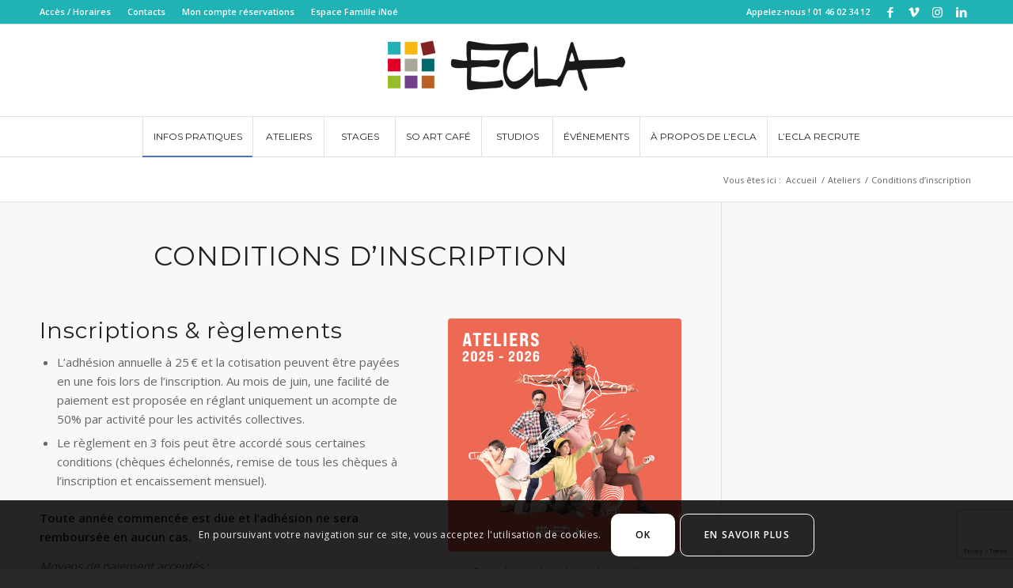

--- FILE ---
content_type: text/html; charset=UTF-8
request_url: https://www.ecla.net/ateliers/inscriptions-ateliers/
body_size: 31017
content:
<!DOCTYPE html>
<html lang="fr-FR" class="html_stretched responsive av-preloader-disabled  html_header_top html_logo_center html_bottom_nav_header html_menu_right html_large html_header_sticky html_header_shrinking html_header_topbar_active html_mobile_menu_tablet html_header_searchicon_disabled html_content_align_center html_header_unstick_top html_header_stretch_disabled html_elegant-blog html_modern-blog html_av-submenu-hidden html_av-submenu-display-click html_av-overlay-side html_av-overlay-side-classic html_av-submenu-noclone html_entry_id_81 av-cookies-consent-show-message-bar av-cookies-cookie-consent-enabled av-cookies-can-opt-out av-cookies-user-silent-accept avia-cookie-check-browser-settings av-no-preview av-custom-lightbox html_text_menu_active av-mobile-menu-switch-default">
<head>
<meta charset="UTF-8" />


<!-- mobile setting -->
<meta name="viewport" content="width=device-width, initial-scale=1">

<!-- Scripts/CSS and wp_head hook -->
<meta name='robots' content='index, follow, max-image-preview:large, max-snippet:-1, max-video-preview:-1' />

				<script type='text/javascript'>

				function avia_cookie_check_sessionStorage()
				{
					//	FF throws error when all cookies blocked !!
					var sessionBlocked = false;
					try
					{
						var test = sessionStorage.getItem( 'aviaCookieRefused' ) != null;
					}
					catch(e)
					{
						sessionBlocked = true;
					}

					var aviaCookieRefused = ! sessionBlocked ? sessionStorage.getItem( 'aviaCookieRefused' ) : null;

					var html = document.getElementsByTagName('html')[0];

					/**
					 * Set a class to avoid calls to sessionStorage
					 */
					if( sessionBlocked || aviaCookieRefused )
					{
						if( html.className.indexOf('av-cookies-session-refused') < 0 )
						{
							html.className += ' av-cookies-session-refused';
						}
					}

					if( sessionBlocked || aviaCookieRefused || document.cookie.match(/aviaCookieConsent/) )
					{
						if( html.className.indexOf('av-cookies-user-silent-accept') >= 0 )
						{
							 html.className = html.className.replace(/\bav-cookies-user-silent-accept\b/g, '');
						}
					}
				}

				avia_cookie_check_sessionStorage();

			</script>
			<style type="text/css">@font-face { font-family: 'star'; src: url('https://www.ecla.net/wp-content/plugins/woocommerce/assets/fonts/star.eot'); src: url('https://www.ecla.net/wp-content/plugins/woocommerce/assets/fonts/star.eot?#iefix') format('embedded-opentype'), 	  url('https://www.ecla.net/wp-content/plugins/woocommerce/assets/fonts/star.woff') format('woff'), 	  url('https://www.ecla.net/wp-content/plugins/woocommerce/assets/fonts/star.ttf') format('truetype'), 	  url('https://www.ecla.net/wp-content/plugins/woocommerce/assets/fonts/star.svg#star') format('svg'); font-weight: normal; font-style: normal;  } @font-face { font-family: 'WooCommerce'; src: url('https://www.ecla.net/wp-content/plugins/woocommerce/assets/fonts/WooCommerce.eot'); src: url('https://www.ecla.net/wp-content/plugins/woocommerce/assets/fonts/WooCommerce.eot?#iefix') format('embedded-opentype'), 	  url('https://www.ecla.net/wp-content/plugins/woocommerce/assets/fonts/WooCommerce.woff') format('woff'), 	  url('https://www.ecla.net/wp-content/plugins/woocommerce/assets/fonts/WooCommerce.ttf') format('truetype'), 	  url('https://www.ecla.net/wp-content/plugins/woocommerce/assets/fonts/WooCommerce.svg#WooCommerce') format('svg'); font-weight: normal; font-style: normal;  } </style><script>window._wca = window._wca || [];</script>

	<!-- This site is optimized with the Yoast SEO plugin v26.7 - https://yoast.com/wordpress/plugins/seo/ -->
	<title>Conditions d&#039;inscription | ECLA Saint-Cloud</title>
	<link rel="canonical" href="https://www.ecla.net/ateliers/inscriptions-ateliers/" />
	<meta property="og:locale" content="fr_FR" />
	<meta property="og:type" content="article" />
	<meta property="og:title" content="Conditions d&#039;inscription | ECLA Saint-Cloud" />
	<meta property="og:url" content="https://www.ecla.net/ateliers/inscriptions-ateliers/" />
	<meta property="og:site_name" content="ECLA Saint-Cloud" />
	<meta property="article:publisher" content="https://www.facebook.com/ECLA.SaintCloud/" />
	<meta property="article:modified_time" content="2025-06-03T13:50:18+00:00" />
	<meta property="og:image" content="https://www.ecla.net/wp-content/uploads/2018/10/profilFB.png" />
	<meta property="og:image:width" content="500" />
	<meta property="og:image:height" content="500" />
	<meta property="og:image:type" content="image/png" />
	<meta name="twitter:card" content="summary_large_image" />
	<meta name="twitter:site" content="@ECLASaintCloud" />
	<meta name="twitter:label1" content="Durée de lecture estimée" />
	<meta name="twitter:data1" content="8 minutes" />
	<script type="application/ld+json" class="yoast-schema-graph">{"@context":"https://schema.org","@graph":[{"@type":"WebPage","@id":"https://www.ecla.net/ateliers/inscriptions-ateliers/","url":"https://www.ecla.net/ateliers/inscriptions-ateliers/","name":"Conditions d'inscription | ECLA Saint-Cloud","isPartOf":{"@id":"https://www.ecla.net/#website"},"datePublished":"2012-04-13T13:21:58+00:00","dateModified":"2025-06-03T13:50:18+00:00","breadcrumb":{"@id":"https://www.ecla.net/ateliers/inscriptions-ateliers/#breadcrumb"},"inLanguage":"fr-FR","potentialAction":[{"@type":"ReadAction","target":["https://www.ecla.net/ateliers/inscriptions-ateliers/"]}]},{"@type":"BreadcrumbList","@id":"https://www.ecla.net/ateliers/inscriptions-ateliers/#breadcrumb","itemListElement":[{"@type":"ListItem","position":1,"name":"Accueil","item":"https://www.ecla.net/accueil/"},{"@type":"ListItem","position":2,"name":"Ateliers","item":"https://www.ecla.net/ateliers/"},{"@type":"ListItem","position":3,"name":"Conditions d&#8217;inscription"}]},{"@type":"WebSite","@id":"https://www.ecla.net/#website","url":"https://www.ecla.net/","name":"ECLA Saint-Cloud","description":"Arts, culture, sport","potentialAction":[{"@type":"SearchAction","target":{"@type":"EntryPoint","urlTemplate":"https://www.ecla.net/?s={search_term_string}"},"query-input":{"@type":"PropertyValueSpecification","valueRequired":true,"valueName":"search_term_string"}}],"inLanguage":"fr-FR"}]}</script>
	<!-- / Yoast SEO plugin. -->


<link rel='dns-prefetch' href='//stats.wp.com' />
<link rel="alternate" type="application/rss+xml" title="ECLA Saint-Cloud &raquo; Flux" href="https://www.ecla.net/feed/" />
<link rel="alternate" type="application/rss+xml" title="ECLA Saint-Cloud &raquo; Flux des commentaires" href="https://www.ecla.net/comments/feed/" />
<link rel="alternate" title="oEmbed (JSON)" type="application/json+oembed" href="https://www.ecla.net/wp-json/oembed/1.0/embed?url=https%3A%2F%2Fwww.ecla.net%2Fateliers%2Finscriptions-ateliers%2F" />
<link rel="alternate" title="oEmbed (XML)" type="text/xml+oembed" href="https://www.ecla.net/wp-json/oembed/1.0/embed?url=https%3A%2F%2Fwww.ecla.net%2Fateliers%2Finscriptions-ateliers%2F&#038;format=xml" />

<!-- google webfont font replacement -->

			<script type='text/javascript'>

				(function() {

					/*	check if webfonts are disabled by user setting via cookie - or user must opt in.	*/
					var html = document.getElementsByTagName('html')[0];
					var cookie_check = html.className.indexOf('av-cookies-needs-opt-in') >= 0 || html.className.indexOf('av-cookies-can-opt-out') >= 0;
					var allow_continue = true;
					var silent_accept_cookie = html.className.indexOf('av-cookies-user-silent-accept') >= 0;

					if( cookie_check && ! silent_accept_cookie )
					{
						if( ! document.cookie.match(/aviaCookieConsent/) || html.className.indexOf('av-cookies-session-refused') >= 0 )
						{
							allow_continue = false;
						}
						else
						{
							if( ! document.cookie.match(/aviaPrivacyRefuseCookiesHideBar/) )
							{
								allow_continue = false;
							}
							else if( ! document.cookie.match(/aviaPrivacyEssentialCookiesEnabled/) )
							{
								allow_continue = false;
							}
							else if( document.cookie.match(/aviaPrivacyGoogleWebfontsDisabled/) )
							{
								allow_continue = false;
							}
						}
					}

					if( allow_continue )
					{
						var f = document.createElement('link');

						f.type 	= 'text/css';
						f.rel 	= 'stylesheet';
						f.href 	= 'https://fonts.googleapis.com/css?family=Montserrat%7COpen+Sans:400,600&display=auto';
						f.id 	= 'avia-google-webfont';

						document.getElementsByTagName('head')[0].appendChild(f);
					}
				})();

			</script>
			<style id='wp-img-auto-sizes-contain-inline-css' type='text/css'>
img:is([sizes=auto i],[sizes^="auto," i]){contain-intrinsic-size:3000px 1500px}
/*# sourceURL=wp-img-auto-sizes-contain-inline-css */
</style>
<link rel='stylesheet' id='avia-grid-css' href='https://www.ecla.net/wp-content/themes/enfold/css/grid.css?ver=7.1.3' type='text/css' media='all' />
<link rel='stylesheet' id='avia-base-css' href='https://www.ecla.net/wp-content/themes/enfold/css/base.css?ver=7.1.3' type='text/css' media='all' />
<link rel='stylesheet' id='avia-layout-css' href='https://www.ecla.net/wp-content/themes/enfold/css/layout.css?ver=7.1.3' type='text/css' media='all' />
<link rel='stylesheet' id='avia-module-blog-css' href='https://www.ecla.net/wp-content/themes/enfold/config-templatebuilder/avia-shortcodes/blog/blog.css?ver=7.1.3' type='text/css' media='all' />
<link rel='stylesheet' id='avia-module-postslider-css' href='https://www.ecla.net/wp-content/themes/enfold/config-templatebuilder/avia-shortcodes/postslider/postslider.css?ver=7.1.3' type='text/css' media='all' />
<link rel='stylesheet' id='avia-module-button-css' href='https://www.ecla.net/wp-content/themes/enfold/config-templatebuilder/avia-shortcodes/buttons/buttons.css?ver=7.1.3' type='text/css' media='all' />
<link rel='stylesheet' id='avia-module-buttonrow-css' href='https://www.ecla.net/wp-content/themes/enfold/config-templatebuilder/avia-shortcodes/buttonrow/buttonrow.css?ver=7.1.3' type='text/css' media='all' />
<link rel='stylesheet' id='avia-module-catalogue-css' href='https://www.ecla.net/wp-content/themes/enfold/config-templatebuilder/avia-shortcodes/catalogue/catalogue.css?ver=7.1.3' type='text/css' media='all' />
<link rel='stylesheet' id='avia-module-comments-css' href='https://www.ecla.net/wp-content/themes/enfold/config-templatebuilder/avia-shortcodes/comments/comments.css?ver=7.1.3' type='text/css' media='all' />
<link rel='stylesheet' id='avia-module-slideshow-css' href='https://www.ecla.net/wp-content/themes/enfold/config-templatebuilder/avia-shortcodes/slideshow/slideshow.css?ver=7.1.3' type='text/css' media='all' />
<link rel='stylesheet' id='avia-module-gallery-css' href='https://www.ecla.net/wp-content/themes/enfold/config-templatebuilder/avia-shortcodes/gallery/gallery.css?ver=7.1.3' type='text/css' media='all' />
<link rel='stylesheet' id='avia-module-gallery-hor-css' href='https://www.ecla.net/wp-content/themes/enfold/config-templatebuilder/avia-shortcodes/gallery_horizontal/gallery_horizontal.css?ver=7.1.3' type='text/css' media='all' />
<link rel='stylesheet' id='avia-module-gridrow-css' href='https://www.ecla.net/wp-content/themes/enfold/config-templatebuilder/avia-shortcodes/grid_row/grid_row.css?ver=7.1.3' type='text/css' media='all' />
<link rel='stylesheet' id='avia-module-heading-css' href='https://www.ecla.net/wp-content/themes/enfold/config-templatebuilder/avia-shortcodes/heading/heading.css?ver=7.1.3' type='text/css' media='all' />
<link rel='stylesheet' id='avia-module-rotator-css' href='https://www.ecla.net/wp-content/themes/enfold/config-templatebuilder/avia-shortcodes/headline_rotator/headline_rotator.css?ver=7.1.3' type='text/css' media='all' />
<link rel='stylesheet' id='avia-module-hr-css' href='https://www.ecla.net/wp-content/themes/enfold/config-templatebuilder/avia-shortcodes/hr/hr.css?ver=7.1.3' type='text/css' media='all' />
<link rel='stylesheet' id='avia-module-icon-css' href='https://www.ecla.net/wp-content/themes/enfold/config-templatebuilder/avia-shortcodes/icon/icon.css?ver=7.1.3' type='text/css' media='all' />
<link rel='stylesheet' id='avia-module-iconbox-css' href='https://www.ecla.net/wp-content/themes/enfold/config-templatebuilder/avia-shortcodes/iconbox/iconbox.css?ver=7.1.3' type='text/css' media='all' />
<link rel='stylesheet' id='avia-module-iconlist-css' href='https://www.ecla.net/wp-content/themes/enfold/config-templatebuilder/avia-shortcodes/iconlist/iconlist.css?ver=7.1.3' type='text/css' media='all' />
<link rel='stylesheet' id='avia-module-image-css' href='https://www.ecla.net/wp-content/themes/enfold/config-templatebuilder/avia-shortcodes/image/image.css?ver=7.1.3' type='text/css' media='all' />
<link rel='stylesheet' id='avia-module-slideshow-contentpartner-css' href='https://www.ecla.net/wp-content/themes/enfold/config-templatebuilder/avia-shortcodes/contentslider/contentslider.css?ver=7.1.3' type='text/css' media='all' />
<link rel='stylesheet' id='avia-module-masonry-css' href='https://www.ecla.net/wp-content/themes/enfold/config-templatebuilder/avia-shortcodes/masonry_entries/masonry_entries.css?ver=7.1.3' type='text/css' media='all' />
<link rel='stylesheet' id='avia-siteloader-css' href='https://www.ecla.net/wp-content/themes/enfold/css/avia-snippet-site-preloader.css?ver=7.1.3' type='text/css' media='all' />
<link rel='stylesheet' id='avia-module-notification-css' href='https://www.ecla.net/wp-content/themes/enfold/config-templatebuilder/avia-shortcodes/notification/notification.css?ver=7.1.3' type='text/css' media='all' />
<link rel='stylesheet' id='avia-module-promobox-css' href='https://www.ecla.net/wp-content/themes/enfold/config-templatebuilder/avia-shortcodes/promobox/promobox.css?ver=7.1.3' type='text/css' media='all' />
<link rel='stylesheet' id='avia-module-slideshow-fullsize-css' href='https://www.ecla.net/wp-content/themes/enfold/config-templatebuilder/avia-shortcodes/slideshow_fullsize/slideshow_fullsize.css?ver=7.1.3' type='text/css' media='all' />
<link rel='stylesheet' id='avia-module-slideshow-ls-css' href='https://www.ecla.net/wp-content/themes/enfold/config-templatebuilder/avia-shortcodes/slideshow_layerslider/slideshow_layerslider.css?ver=7.1.3' type='text/css' media='all' />
<link rel='stylesheet' id='avia-module-social-css' href='https://www.ecla.net/wp-content/themes/enfold/config-templatebuilder/avia-shortcodes/social_share/social_share.css?ver=7.1.3' type='text/css' media='all' />
<link rel='stylesheet' id='avia-module-table-css' href='https://www.ecla.net/wp-content/themes/enfold/config-templatebuilder/avia-shortcodes/table/table.css?ver=7.1.3' type='text/css' media='all' />
<link rel='stylesheet' id='avia-module-tabs-css' href='https://www.ecla.net/wp-content/themes/enfold/config-templatebuilder/avia-shortcodes/tabs/tabs.css?ver=7.1.3' type='text/css' media='all' />
<link rel='stylesheet' id='avia-module-testimonials-css' href='https://www.ecla.net/wp-content/themes/enfold/config-templatebuilder/avia-shortcodes/testimonials/testimonials.css?ver=7.1.3' type='text/css' media='all' />
<link rel='stylesheet' id='avia-module-toggles-css' href='https://www.ecla.net/wp-content/themes/enfold/config-templatebuilder/avia-shortcodes/toggles/toggles.css?ver=7.1.3' type='text/css' media='all' />
<link rel='stylesheet' id='avia-module-video-css' href='https://www.ecla.net/wp-content/themes/enfold/config-templatebuilder/avia-shortcodes/video/video.css?ver=7.1.3' type='text/css' media='all' />
<link rel='stylesheet' id='avia-scs-css' href='https://www.ecla.net/wp-content/themes/enfold/css/shortcodes.css?ver=7.1.3' type='text/css' media='all' />
<link rel='stylesheet' id='avia-woocommerce-css-css' href='https://www.ecla.net/wp-content/themes/enfold/config-woocommerce/woocommerce-mod.css?ver=7.1.3' type='text/css' media='all' />
<style id='wp-block-library-inline-css' type='text/css'>
:root{--wp-block-synced-color:#7a00df;--wp-block-synced-color--rgb:122,0,223;--wp-bound-block-color:var(--wp-block-synced-color);--wp-editor-canvas-background:#ddd;--wp-admin-theme-color:#007cba;--wp-admin-theme-color--rgb:0,124,186;--wp-admin-theme-color-darker-10:#006ba1;--wp-admin-theme-color-darker-10--rgb:0,107,160.5;--wp-admin-theme-color-darker-20:#005a87;--wp-admin-theme-color-darker-20--rgb:0,90,135;--wp-admin-border-width-focus:2px}@media (min-resolution:192dpi){:root{--wp-admin-border-width-focus:1.5px}}.wp-element-button{cursor:pointer}:root .has-very-light-gray-background-color{background-color:#eee}:root .has-very-dark-gray-background-color{background-color:#313131}:root .has-very-light-gray-color{color:#eee}:root .has-very-dark-gray-color{color:#313131}:root .has-vivid-green-cyan-to-vivid-cyan-blue-gradient-background{background:linear-gradient(135deg,#00d084,#0693e3)}:root .has-purple-crush-gradient-background{background:linear-gradient(135deg,#34e2e4,#4721fb 50%,#ab1dfe)}:root .has-hazy-dawn-gradient-background{background:linear-gradient(135deg,#faaca8,#dad0ec)}:root .has-subdued-olive-gradient-background{background:linear-gradient(135deg,#fafae1,#67a671)}:root .has-atomic-cream-gradient-background{background:linear-gradient(135deg,#fdd79a,#004a59)}:root .has-nightshade-gradient-background{background:linear-gradient(135deg,#330968,#31cdcf)}:root .has-midnight-gradient-background{background:linear-gradient(135deg,#020381,#2874fc)}:root{--wp--preset--font-size--normal:16px;--wp--preset--font-size--huge:42px}.has-regular-font-size{font-size:1em}.has-larger-font-size{font-size:2.625em}.has-normal-font-size{font-size:var(--wp--preset--font-size--normal)}.has-huge-font-size{font-size:var(--wp--preset--font-size--huge)}.has-text-align-center{text-align:center}.has-text-align-left{text-align:left}.has-text-align-right{text-align:right}.has-fit-text{white-space:nowrap!important}#end-resizable-editor-section{display:none}.aligncenter{clear:both}.items-justified-left{justify-content:flex-start}.items-justified-center{justify-content:center}.items-justified-right{justify-content:flex-end}.items-justified-space-between{justify-content:space-between}.screen-reader-text{border:0;clip-path:inset(50%);height:1px;margin:-1px;overflow:hidden;padding:0;position:absolute;width:1px;word-wrap:normal!important}.screen-reader-text:focus{background-color:#ddd;clip-path:none;color:#444;display:block;font-size:1em;height:auto;left:5px;line-height:normal;padding:15px 23px 14px;text-decoration:none;top:5px;width:auto;z-index:100000}html :where(.has-border-color){border-style:solid}html :where([style*=border-top-color]){border-top-style:solid}html :where([style*=border-right-color]){border-right-style:solid}html :where([style*=border-bottom-color]){border-bottom-style:solid}html :where([style*=border-left-color]){border-left-style:solid}html :where([style*=border-width]){border-style:solid}html :where([style*=border-top-width]){border-top-style:solid}html :where([style*=border-right-width]){border-right-style:solid}html :where([style*=border-bottom-width]){border-bottom-style:solid}html :where([style*=border-left-width]){border-left-style:solid}html :where(img[class*=wp-image-]){height:auto;max-width:100%}:where(figure){margin:0 0 1em}html :where(.is-position-sticky){--wp-admin--admin-bar--position-offset:var(--wp-admin--admin-bar--height,0px)}@media screen and (max-width:600px){html :where(.is-position-sticky){--wp-admin--admin-bar--position-offset:0px}}

/*# sourceURL=wp-block-library-inline-css */
</style><style id='global-styles-inline-css' type='text/css'>
:root{--wp--preset--aspect-ratio--square: 1;--wp--preset--aspect-ratio--4-3: 4/3;--wp--preset--aspect-ratio--3-4: 3/4;--wp--preset--aspect-ratio--3-2: 3/2;--wp--preset--aspect-ratio--2-3: 2/3;--wp--preset--aspect-ratio--16-9: 16/9;--wp--preset--aspect-ratio--9-16: 9/16;--wp--preset--color--black: #000000;--wp--preset--color--cyan-bluish-gray: #abb8c3;--wp--preset--color--white: #ffffff;--wp--preset--color--pale-pink: #f78da7;--wp--preset--color--vivid-red: #cf2e2e;--wp--preset--color--luminous-vivid-orange: #ff6900;--wp--preset--color--luminous-vivid-amber: #fcb900;--wp--preset--color--light-green-cyan: #7bdcb5;--wp--preset--color--vivid-green-cyan: #00d084;--wp--preset--color--pale-cyan-blue: #8ed1fc;--wp--preset--color--vivid-cyan-blue: #0693e3;--wp--preset--color--vivid-purple: #9b51e0;--wp--preset--color--metallic-red: #b02b2c;--wp--preset--color--maximum-yellow-red: #edae44;--wp--preset--color--yellow-sun: #eeee22;--wp--preset--color--palm-leaf: #83a846;--wp--preset--color--aero: #7bb0e7;--wp--preset--color--old-lavender: #745f7e;--wp--preset--color--steel-teal: #5f8789;--wp--preset--color--raspberry-pink: #d65799;--wp--preset--color--medium-turquoise: #4ecac2;--wp--preset--gradient--vivid-cyan-blue-to-vivid-purple: linear-gradient(135deg,rgb(6,147,227) 0%,rgb(155,81,224) 100%);--wp--preset--gradient--light-green-cyan-to-vivid-green-cyan: linear-gradient(135deg,rgb(122,220,180) 0%,rgb(0,208,130) 100%);--wp--preset--gradient--luminous-vivid-amber-to-luminous-vivid-orange: linear-gradient(135deg,rgb(252,185,0) 0%,rgb(255,105,0) 100%);--wp--preset--gradient--luminous-vivid-orange-to-vivid-red: linear-gradient(135deg,rgb(255,105,0) 0%,rgb(207,46,46) 100%);--wp--preset--gradient--very-light-gray-to-cyan-bluish-gray: linear-gradient(135deg,rgb(238,238,238) 0%,rgb(169,184,195) 100%);--wp--preset--gradient--cool-to-warm-spectrum: linear-gradient(135deg,rgb(74,234,220) 0%,rgb(151,120,209) 20%,rgb(207,42,186) 40%,rgb(238,44,130) 60%,rgb(251,105,98) 80%,rgb(254,248,76) 100%);--wp--preset--gradient--blush-light-purple: linear-gradient(135deg,rgb(255,206,236) 0%,rgb(152,150,240) 100%);--wp--preset--gradient--blush-bordeaux: linear-gradient(135deg,rgb(254,205,165) 0%,rgb(254,45,45) 50%,rgb(107,0,62) 100%);--wp--preset--gradient--luminous-dusk: linear-gradient(135deg,rgb(255,203,112) 0%,rgb(199,81,192) 50%,rgb(65,88,208) 100%);--wp--preset--gradient--pale-ocean: linear-gradient(135deg,rgb(255,245,203) 0%,rgb(182,227,212) 50%,rgb(51,167,181) 100%);--wp--preset--gradient--electric-grass: linear-gradient(135deg,rgb(202,248,128) 0%,rgb(113,206,126) 100%);--wp--preset--gradient--midnight: linear-gradient(135deg,rgb(2,3,129) 0%,rgb(40,116,252) 100%);--wp--preset--font-size--small: 1rem;--wp--preset--font-size--medium: 1.125rem;--wp--preset--font-size--large: 1.75rem;--wp--preset--font-size--x-large: clamp(1.75rem, 3vw, 2.25rem);--wp--preset--spacing--20: 0.44rem;--wp--preset--spacing--30: 0.67rem;--wp--preset--spacing--40: 1rem;--wp--preset--spacing--50: 1.5rem;--wp--preset--spacing--60: 2.25rem;--wp--preset--spacing--70: 3.38rem;--wp--preset--spacing--80: 5.06rem;--wp--preset--shadow--natural: 6px 6px 9px rgba(0, 0, 0, 0.2);--wp--preset--shadow--deep: 12px 12px 50px rgba(0, 0, 0, 0.4);--wp--preset--shadow--sharp: 6px 6px 0px rgba(0, 0, 0, 0.2);--wp--preset--shadow--outlined: 6px 6px 0px -3px rgb(255, 255, 255), 6px 6px rgb(0, 0, 0);--wp--preset--shadow--crisp: 6px 6px 0px rgb(0, 0, 0);}:root { --wp--style--global--content-size: 800px;--wp--style--global--wide-size: 1130px; }:where(body) { margin: 0; }.wp-site-blocks > .alignleft { float: left; margin-right: 2em; }.wp-site-blocks > .alignright { float: right; margin-left: 2em; }.wp-site-blocks > .aligncenter { justify-content: center; margin-left: auto; margin-right: auto; }:where(.is-layout-flex){gap: 0.5em;}:where(.is-layout-grid){gap: 0.5em;}.is-layout-flow > .alignleft{float: left;margin-inline-start: 0;margin-inline-end: 2em;}.is-layout-flow > .alignright{float: right;margin-inline-start: 2em;margin-inline-end: 0;}.is-layout-flow > .aligncenter{margin-left: auto !important;margin-right: auto !important;}.is-layout-constrained > .alignleft{float: left;margin-inline-start: 0;margin-inline-end: 2em;}.is-layout-constrained > .alignright{float: right;margin-inline-start: 2em;margin-inline-end: 0;}.is-layout-constrained > .aligncenter{margin-left: auto !important;margin-right: auto !important;}.is-layout-constrained > :where(:not(.alignleft):not(.alignright):not(.alignfull)){max-width: var(--wp--style--global--content-size);margin-left: auto !important;margin-right: auto !important;}.is-layout-constrained > .alignwide{max-width: var(--wp--style--global--wide-size);}body .is-layout-flex{display: flex;}.is-layout-flex{flex-wrap: wrap;align-items: center;}.is-layout-flex > :is(*, div){margin: 0;}body .is-layout-grid{display: grid;}.is-layout-grid > :is(*, div){margin: 0;}body{padding-top: 0px;padding-right: 0px;padding-bottom: 0px;padding-left: 0px;}a:where(:not(.wp-element-button)){text-decoration: underline;}:root :where(.wp-element-button, .wp-block-button__link){background-color: #32373c;border-width: 0;color: #fff;font-family: inherit;font-size: inherit;font-style: inherit;font-weight: inherit;letter-spacing: inherit;line-height: inherit;padding-top: calc(0.667em + 2px);padding-right: calc(1.333em + 2px);padding-bottom: calc(0.667em + 2px);padding-left: calc(1.333em + 2px);text-decoration: none;text-transform: inherit;}.has-black-color{color: var(--wp--preset--color--black) !important;}.has-cyan-bluish-gray-color{color: var(--wp--preset--color--cyan-bluish-gray) !important;}.has-white-color{color: var(--wp--preset--color--white) !important;}.has-pale-pink-color{color: var(--wp--preset--color--pale-pink) !important;}.has-vivid-red-color{color: var(--wp--preset--color--vivid-red) !important;}.has-luminous-vivid-orange-color{color: var(--wp--preset--color--luminous-vivid-orange) !important;}.has-luminous-vivid-amber-color{color: var(--wp--preset--color--luminous-vivid-amber) !important;}.has-light-green-cyan-color{color: var(--wp--preset--color--light-green-cyan) !important;}.has-vivid-green-cyan-color{color: var(--wp--preset--color--vivid-green-cyan) !important;}.has-pale-cyan-blue-color{color: var(--wp--preset--color--pale-cyan-blue) !important;}.has-vivid-cyan-blue-color{color: var(--wp--preset--color--vivid-cyan-blue) !important;}.has-vivid-purple-color{color: var(--wp--preset--color--vivid-purple) !important;}.has-metallic-red-color{color: var(--wp--preset--color--metallic-red) !important;}.has-maximum-yellow-red-color{color: var(--wp--preset--color--maximum-yellow-red) !important;}.has-yellow-sun-color{color: var(--wp--preset--color--yellow-sun) !important;}.has-palm-leaf-color{color: var(--wp--preset--color--palm-leaf) !important;}.has-aero-color{color: var(--wp--preset--color--aero) !important;}.has-old-lavender-color{color: var(--wp--preset--color--old-lavender) !important;}.has-steel-teal-color{color: var(--wp--preset--color--steel-teal) !important;}.has-raspberry-pink-color{color: var(--wp--preset--color--raspberry-pink) !important;}.has-medium-turquoise-color{color: var(--wp--preset--color--medium-turquoise) !important;}.has-black-background-color{background-color: var(--wp--preset--color--black) !important;}.has-cyan-bluish-gray-background-color{background-color: var(--wp--preset--color--cyan-bluish-gray) !important;}.has-white-background-color{background-color: var(--wp--preset--color--white) !important;}.has-pale-pink-background-color{background-color: var(--wp--preset--color--pale-pink) !important;}.has-vivid-red-background-color{background-color: var(--wp--preset--color--vivid-red) !important;}.has-luminous-vivid-orange-background-color{background-color: var(--wp--preset--color--luminous-vivid-orange) !important;}.has-luminous-vivid-amber-background-color{background-color: var(--wp--preset--color--luminous-vivid-amber) !important;}.has-light-green-cyan-background-color{background-color: var(--wp--preset--color--light-green-cyan) !important;}.has-vivid-green-cyan-background-color{background-color: var(--wp--preset--color--vivid-green-cyan) !important;}.has-pale-cyan-blue-background-color{background-color: var(--wp--preset--color--pale-cyan-blue) !important;}.has-vivid-cyan-blue-background-color{background-color: var(--wp--preset--color--vivid-cyan-blue) !important;}.has-vivid-purple-background-color{background-color: var(--wp--preset--color--vivid-purple) !important;}.has-metallic-red-background-color{background-color: var(--wp--preset--color--metallic-red) !important;}.has-maximum-yellow-red-background-color{background-color: var(--wp--preset--color--maximum-yellow-red) !important;}.has-yellow-sun-background-color{background-color: var(--wp--preset--color--yellow-sun) !important;}.has-palm-leaf-background-color{background-color: var(--wp--preset--color--palm-leaf) !important;}.has-aero-background-color{background-color: var(--wp--preset--color--aero) !important;}.has-old-lavender-background-color{background-color: var(--wp--preset--color--old-lavender) !important;}.has-steel-teal-background-color{background-color: var(--wp--preset--color--steel-teal) !important;}.has-raspberry-pink-background-color{background-color: var(--wp--preset--color--raspberry-pink) !important;}.has-medium-turquoise-background-color{background-color: var(--wp--preset--color--medium-turquoise) !important;}.has-black-border-color{border-color: var(--wp--preset--color--black) !important;}.has-cyan-bluish-gray-border-color{border-color: var(--wp--preset--color--cyan-bluish-gray) !important;}.has-white-border-color{border-color: var(--wp--preset--color--white) !important;}.has-pale-pink-border-color{border-color: var(--wp--preset--color--pale-pink) !important;}.has-vivid-red-border-color{border-color: var(--wp--preset--color--vivid-red) !important;}.has-luminous-vivid-orange-border-color{border-color: var(--wp--preset--color--luminous-vivid-orange) !important;}.has-luminous-vivid-amber-border-color{border-color: var(--wp--preset--color--luminous-vivid-amber) !important;}.has-light-green-cyan-border-color{border-color: var(--wp--preset--color--light-green-cyan) !important;}.has-vivid-green-cyan-border-color{border-color: var(--wp--preset--color--vivid-green-cyan) !important;}.has-pale-cyan-blue-border-color{border-color: var(--wp--preset--color--pale-cyan-blue) !important;}.has-vivid-cyan-blue-border-color{border-color: var(--wp--preset--color--vivid-cyan-blue) !important;}.has-vivid-purple-border-color{border-color: var(--wp--preset--color--vivid-purple) !important;}.has-metallic-red-border-color{border-color: var(--wp--preset--color--metallic-red) !important;}.has-maximum-yellow-red-border-color{border-color: var(--wp--preset--color--maximum-yellow-red) !important;}.has-yellow-sun-border-color{border-color: var(--wp--preset--color--yellow-sun) !important;}.has-palm-leaf-border-color{border-color: var(--wp--preset--color--palm-leaf) !important;}.has-aero-border-color{border-color: var(--wp--preset--color--aero) !important;}.has-old-lavender-border-color{border-color: var(--wp--preset--color--old-lavender) !important;}.has-steel-teal-border-color{border-color: var(--wp--preset--color--steel-teal) !important;}.has-raspberry-pink-border-color{border-color: var(--wp--preset--color--raspberry-pink) !important;}.has-medium-turquoise-border-color{border-color: var(--wp--preset--color--medium-turquoise) !important;}.has-vivid-cyan-blue-to-vivid-purple-gradient-background{background: var(--wp--preset--gradient--vivid-cyan-blue-to-vivid-purple) !important;}.has-light-green-cyan-to-vivid-green-cyan-gradient-background{background: var(--wp--preset--gradient--light-green-cyan-to-vivid-green-cyan) !important;}.has-luminous-vivid-amber-to-luminous-vivid-orange-gradient-background{background: var(--wp--preset--gradient--luminous-vivid-amber-to-luminous-vivid-orange) !important;}.has-luminous-vivid-orange-to-vivid-red-gradient-background{background: var(--wp--preset--gradient--luminous-vivid-orange-to-vivid-red) !important;}.has-very-light-gray-to-cyan-bluish-gray-gradient-background{background: var(--wp--preset--gradient--very-light-gray-to-cyan-bluish-gray) !important;}.has-cool-to-warm-spectrum-gradient-background{background: var(--wp--preset--gradient--cool-to-warm-spectrum) !important;}.has-blush-light-purple-gradient-background{background: var(--wp--preset--gradient--blush-light-purple) !important;}.has-blush-bordeaux-gradient-background{background: var(--wp--preset--gradient--blush-bordeaux) !important;}.has-luminous-dusk-gradient-background{background: var(--wp--preset--gradient--luminous-dusk) !important;}.has-pale-ocean-gradient-background{background: var(--wp--preset--gradient--pale-ocean) !important;}.has-electric-grass-gradient-background{background: var(--wp--preset--gradient--electric-grass) !important;}.has-midnight-gradient-background{background: var(--wp--preset--gradient--midnight) !important;}.has-small-font-size{font-size: var(--wp--preset--font-size--small) !important;}.has-medium-font-size{font-size: var(--wp--preset--font-size--medium) !important;}.has-large-font-size{font-size: var(--wp--preset--font-size--large) !important;}.has-x-large-font-size{font-size: var(--wp--preset--font-size--x-large) !important;}
/*# sourceURL=global-styles-inline-css */
</style>

<link rel='stylesheet' id='contact-form-7-css' href='https://www.ecla.net/wp-content/plugins/contact-form-7/includes/css/styles.css?ver=6.1.4' type='text/css' media='all' />
<link rel='stylesheet' id='responsive-lightbox-swipebox-css' href='https://www.ecla.net/wp-content/plugins/responsive-lightbox/assets/swipebox/swipebox.min.css?ver=1.5.2' type='text/css' media='all' />
<style id='woocommerce-inline-inline-css' type='text/css'>
.woocommerce form .form-row .required { visibility: visible; }
/*# sourceURL=woocommerce-inline-inline-css */
</style>
<link rel='stylesheet' id='wppopups-base-css' href='https://www.ecla.net/wp-content/plugins/wp-popups-lite/src/assets/css/wppopups-base.css?ver=2.2.0.3' type='text/css' media='all' />
<link rel='stylesheet' id='avia-fold-unfold-css' href='https://www.ecla.net/wp-content/themes/enfold/css/avia-snippet-fold-unfold.css?ver=7.1.3' type='text/css' media='all' />
<link rel='stylesheet' id='avia-widget-css-css' href='https://www.ecla.net/wp-content/themes/enfold/css/avia-snippet-widget.css?ver=7.1.3' type='text/css' media='screen' />
<link rel='stylesheet' id='avia-dynamic-css' href='https://www.ecla.net/wp-content/uploads/dynamic_avia/enfold_child.css?ver=696500c919d4e' type='text/css' media='all' />
<link rel='stylesheet' id='avia-custom-css' href='https://www.ecla.net/wp-content/themes/enfold/css/custom.css?ver=7.1.3' type='text/css' media='all' />
<link rel='stylesheet' id='avia-style-css' href='https://www.ecla.net/wp-content/themes/enfold-child/style.css?ver=7.1.3' type='text/css' media='all' />
<link rel='stylesheet' id='tablepress-default-css' href='https://www.ecla.net/wp-content/tablepress-combined.min.css?ver=38' type='text/css' media='all' />
<link rel='stylesheet' id='cf7cf-style-css' href='https://www.ecla.net/wp-content/plugins/cf7-conditional-fields/style.css?ver=2.6.7' type='text/css' media='all' />
<link rel='stylesheet' id='avia-cookie-css-css' href='https://www.ecla.net/wp-content/themes/enfold/css/avia-snippet-cookieconsent.css?ver=7.1.3' type='text/css' media='screen' />
<link rel='stylesheet' id='avia-single-post-81-css' href='https://www.ecla.net/wp-content/uploads/dynamic_avia/avia_posts_css/post-81.css?ver=ver-1768229817' type='text/css' media='all' />
<script type="text/javascript" src="https://www.ecla.net/wp-includes/js/jquery/jquery.min.js?ver=3.7.1" id="jquery-core-js"></script>
<script type="text/javascript" src="https://www.ecla.net/wp-includes/js/jquery/jquery-migrate.min.js?ver=3.4.1" id="jquery-migrate-js"></script>
<script type="text/javascript" id="3d-flip-book-client-locale-loader-js-extra">
/* <![CDATA[ */
var FB3D_CLIENT_LOCALE = {"ajaxurl":"https://www.ecla.net/wp-admin/admin-ajax.php","dictionary":{"Table of contents":"Table of contents","Close":"Close","Bookmarks":"Bookmarks","Thumbnails":"Thumbnails","Search":"Search","Share":"Share","Facebook":"Facebook","Twitter":"Twitter","Email":"Email","Play":"Play","Previous page":"Previous page","Next page":"Next page","Zoom in":"Zoom in","Zoom out":"Zoom out","Fit view":"Fit view","Auto play":"Auto play","Full screen":"Full screen","More":"More","Smart pan":"Smart pan","Single page":"Single page","Sounds":"Sounds","Stats":"Stats","Print":"Print","Download":"Download","Goto first page":"Goto first page","Goto last page":"Goto last page"},"images":"https://www.ecla.net/wp-content/plugins/interactive-3d-flipbook-powered-physics-engine/assets/images/","jsData":{"urls":[],"posts":{"ids_mis":[],"ids":[]},"pages":[],"firstPages":[],"bookCtrlProps":[],"bookTemplates":[]},"key":"3d-flip-book","pdfJS":{"pdfJsLib":"https://www.ecla.net/wp-content/plugins/interactive-3d-flipbook-powered-physics-engine/assets/js/pdf.min.js?ver=4.3.136","pdfJsWorker":"https://www.ecla.net/wp-content/plugins/interactive-3d-flipbook-powered-physics-engine/assets/js/pdf.worker.js?ver=4.3.136","stablePdfJsLib":"https://www.ecla.net/wp-content/plugins/interactive-3d-flipbook-powered-physics-engine/assets/js/stable/pdf.min.js?ver=2.5.207","stablePdfJsWorker":"https://www.ecla.net/wp-content/plugins/interactive-3d-flipbook-powered-physics-engine/assets/js/stable/pdf.worker.js?ver=2.5.207","pdfJsCMapUrl":"https://www.ecla.net/wp-content/plugins/interactive-3d-flipbook-powered-physics-engine/assets/cmaps/"},"cacheurl":"https://www.ecla.net/wp-content/uploads/3d-flip-book/cache/","pluginsurl":"https://www.ecla.net/wp-content/plugins/","pluginurl":"https://www.ecla.net/wp-content/plugins/interactive-3d-flipbook-powered-physics-engine/","thumbnailSize":{"width":"80","height":"80"},"version":"1.16.17"};
//# sourceURL=3d-flip-book-client-locale-loader-js-extra
/* ]]> */
</script>
<script type="text/javascript" src="https://www.ecla.net/wp-content/plugins/interactive-3d-flipbook-powered-physics-engine/assets/js/client-locale-loader.js?ver=1.16.17" id="3d-flip-book-client-locale-loader-js" async="async" data-wp-strategy="async"></script>
<script type="text/javascript" src="https://www.ecla.net/wp-content/plugins/responsive-lightbox/assets/dompurify/purify.min.js?ver=3.1.7" id="dompurify-js"></script>
<script type="text/javascript" id="responsive-lightbox-sanitizer-js-before">
/* <![CDATA[ */
window.RLG = window.RLG || {}; window.RLG.sanitizeAllowedHosts = ["youtube.com","www.youtube.com","youtu.be","vimeo.com","player.vimeo.com"];
//# sourceURL=responsive-lightbox-sanitizer-js-before
/* ]]> */
</script>
<script type="text/javascript" src="https://www.ecla.net/wp-content/plugins/responsive-lightbox/js/sanitizer.js?ver=2.6.0" id="responsive-lightbox-sanitizer-js"></script>
<script type="text/javascript" src="https://www.ecla.net/wp-content/plugins/responsive-lightbox/assets/swipebox/jquery.swipebox.min.js?ver=1.5.2" id="responsive-lightbox-swipebox-js"></script>
<script type="text/javascript" src="https://www.ecla.net/wp-includes/js/underscore.min.js?ver=1.13.7" id="underscore-js"></script>
<script type="text/javascript" src="https://www.ecla.net/wp-content/plugins/responsive-lightbox/assets/infinitescroll/infinite-scroll.pkgd.min.js?ver=4.0.1" id="responsive-lightbox-infinite-scroll-js"></script>
<script type="text/javascript" id="responsive-lightbox-js-before">
/* <![CDATA[ */
var rlArgs = {"script":"swipebox","selector":"lightbox","customEvents":"","activeGalleries":true,"animation":true,"hideCloseButtonOnMobile":false,"removeBarsOnMobile":false,"hideBars":true,"hideBarsDelay":5000,"videoMaxWidth":1080,"useSVG":true,"loopAtEnd":false,"woocommerce_gallery":false,"ajaxurl":"https:\/\/www.ecla.net\/wp-admin\/admin-ajax.php","nonce":"29feb878f2","preview":false,"postId":81,"scriptExtension":false};

//# sourceURL=responsive-lightbox-js-before
/* ]]> */
</script>
<script type="text/javascript" src="https://www.ecla.net/wp-content/plugins/responsive-lightbox/js/front.js?ver=2.6.0" id="responsive-lightbox-js"></script>
<script type="text/javascript" src="https://www.ecla.net/wp-content/plugins/woocommerce/assets/js/js-cookie/js.cookie.min.js?ver=2.1.4-wc.10.4.3" id="wc-js-cookie-js" defer="defer" data-wp-strategy="defer"></script>
<script type="text/javascript" id="wc-cart-fragments-js-extra">
/* <![CDATA[ */
var wc_cart_fragments_params = {"ajax_url":"/wp-admin/admin-ajax.php","wc_ajax_url":"/?wc-ajax=%%endpoint%%","cart_hash_key":"wc_cart_hash_4081d8af6658d573889f1189738ec333","fragment_name":"wc_fragments_4081d8af6658d573889f1189738ec333","request_timeout":"5000"};
//# sourceURL=wc-cart-fragments-js-extra
/* ]]> */
</script>
<script type="text/javascript" src="https://www.ecla.net/wp-content/plugins/woocommerce/assets/js/frontend/cart-fragments.min.js?ver=10.4.3" id="wc-cart-fragments-js" defer="defer" data-wp-strategy="defer"></script>
<script type="text/javascript" src="https://www.ecla.net/wp-content/plugins/woocommerce/assets/js/jquery-blockui/jquery.blockUI.min.js?ver=2.7.0-wc.10.4.3" id="wc-jquery-blockui-js" defer="defer" data-wp-strategy="defer"></script>
<script type="text/javascript" id="woocommerce-js-extra">
/* <![CDATA[ */
var woocommerce_params = {"ajax_url":"/wp-admin/admin-ajax.php","wc_ajax_url":"/?wc-ajax=%%endpoint%%","i18n_password_show":"Afficher le mot de passe","i18n_password_hide":"Masquer le mot de passe"};
//# sourceURL=woocommerce-js-extra
/* ]]> */
</script>
<script type="text/javascript" src="https://www.ecla.net/wp-content/plugins/woocommerce/assets/js/frontend/woocommerce.min.js?ver=10.4.3" id="woocommerce-js" defer="defer" data-wp-strategy="defer"></script>
<script type="text/javascript" src="https://stats.wp.com/s-202603.js" id="woocommerce-analytics-js" defer="defer" data-wp-strategy="defer"></script>
<script type="text/javascript" src="https://www.ecla.net/wp-content/uploads/dynamic_avia/avia-head-scripts-df7886ac2fb9574a410d05285be45af0---696500ce37d09.js" id="avia-head-scripts-js"></script>
<link rel="https://api.w.org/" href="https://www.ecla.net/wp-json/" /><link rel="alternate" title="JSON" type="application/json" href="https://www.ecla.net/wp-json/wp/v2/pages/81" /><link rel="EditURI" type="application/rsd+xml" title="RSD" href="https://www.ecla.net/xmlrpc.php?rsd" />

<link rel="icon" href="https://www.ecla.net/wp-content/uploads/favicon.png" type="image/png">
<!--[if lt IE 9]><script src="https://www.ecla.net/wp-content/themes/enfold/js/html5shiv.js"></script><![endif]--><link rel="profile" href="https://gmpg.org/xfn/11" />
<link rel="alternate" type="application/rss+xml" title="ECLA Saint-Cloud RSS2 Feed" href="https://www.ecla.net/feed/" />
<link rel="pingback" href="https://www.ecla.net/xmlrpc.php" />
	<noscript><style>.woocommerce-product-gallery{ opacity: 1 !important; }</style></noscript>
	
<!-- To speed up the rendering and to display the site as fast as possible to the user we include some styles and scripts for above the fold content inline -->
<script type="text/javascript">'use strict';var avia_is_mobile=!1;if(/Android|webOS|iPhone|iPad|iPod|BlackBerry|IEMobile|Opera Mini/i.test(navigator.userAgent)&&'ontouchstart' in document.documentElement){avia_is_mobile=!0;document.documentElement.className+=' avia_mobile '}
else{document.documentElement.className+=' avia_desktop '};document.documentElement.className+=' js_active ';(function(){var e=['-webkit-','-moz-','-ms-',''],n='',o=!1,a=!1;for(var t in e){if(e[t]+'transform' in document.documentElement.style){o=!0;n=e[t]+'transform'};if(e[t]+'perspective' in document.documentElement.style){a=!0}};if(o){document.documentElement.className+=' avia_transform '};if(a){document.documentElement.className+=' avia_transform3d '};if(typeof document.getElementsByClassName=='function'&&typeof document.documentElement.getBoundingClientRect=='function'&&avia_is_mobile==!1){if(n&&window.innerHeight>0){setTimeout(function(){var e=0,o={},a=0,t=document.getElementsByClassName('av-parallax'),i=window.pageYOffset||document.documentElement.scrollTop;for(e=0;e<t.length;e++){t[e].style.top='0px';o=t[e].getBoundingClientRect();a=Math.ceil((window.innerHeight+i-o.top)*0.3);t[e].style[n]='translate(0px, '+a+'px)';t[e].style.top='auto';t[e].className+=' enabled-parallax '}},50)}}})();</script>		<style type="text/css" id="wp-custom-css">
			/*textes label des formulaires de produits*/
#top label {
    font-size: 14px !important;
}

/*retirer le texte de deposit en fin de fiche produit à cause de l'erreur de calcul*/
.deposit-info {
    display: none !important;
}

/*retirer le bouton commander à nouveau qui fait des paniers avec des erreurs de tarif*/
.order-again{
display: none !important;
}

/*retirer la marge inférieure sous les vidéos Avia*/
.avia-video, .avia-iframe-wrap {
    margin-bottom: 0px;
}

/*souligner les liens dans les titres*/
#top h1 a, #top h2 a, #top h3 a, #top h4 a, #top h5 a, #top h6 a {
    text-decoration: underline;
}		</style>
		<style type="text/css">
		@font-face {font-family: 'entypo-fontello-enfold'; font-weight: normal; font-style: normal; font-display: auto;
		src: url('https://www.ecla.net/wp-content/themes/enfold/config-templatebuilder/avia-template-builder/assets/fonts/entypo-fontello-enfold/entypo-fontello-enfold.woff2') format('woff2'),
		url('https://www.ecla.net/wp-content/themes/enfold/config-templatebuilder/avia-template-builder/assets/fonts/entypo-fontello-enfold/entypo-fontello-enfold.woff') format('woff'),
		url('https://www.ecla.net/wp-content/themes/enfold/config-templatebuilder/avia-template-builder/assets/fonts/entypo-fontello-enfold/entypo-fontello-enfold.ttf') format('truetype'),
		url('https://www.ecla.net/wp-content/themes/enfold/config-templatebuilder/avia-template-builder/assets/fonts/entypo-fontello-enfold/entypo-fontello-enfold.svg#entypo-fontello-enfold') format('svg'),
		url('https://www.ecla.net/wp-content/themes/enfold/config-templatebuilder/avia-template-builder/assets/fonts/entypo-fontello-enfold/entypo-fontello-enfold.eot'),
		url('https://www.ecla.net/wp-content/themes/enfold/config-templatebuilder/avia-template-builder/assets/fonts/entypo-fontello-enfold/entypo-fontello-enfold.eot?#iefix') format('embedded-opentype');
		}

		#top .avia-font-entypo-fontello-enfold, body .avia-font-entypo-fontello-enfold, html body [data-av_iconfont='entypo-fontello-enfold']:before{ font-family: 'entypo-fontello-enfold'; }
		
		@font-face {font-family: 'entypo-fontello'; font-weight: normal; font-style: normal; font-display: auto;
		src: url('https://www.ecla.net/wp-content/themes/enfold/config-templatebuilder/avia-template-builder/assets/fonts/entypo-fontello/entypo-fontello.woff2') format('woff2'),
		url('https://www.ecla.net/wp-content/themes/enfold/config-templatebuilder/avia-template-builder/assets/fonts/entypo-fontello/entypo-fontello.woff') format('woff'),
		url('https://www.ecla.net/wp-content/themes/enfold/config-templatebuilder/avia-template-builder/assets/fonts/entypo-fontello/entypo-fontello.ttf') format('truetype'),
		url('https://www.ecla.net/wp-content/themes/enfold/config-templatebuilder/avia-template-builder/assets/fonts/entypo-fontello/entypo-fontello.svg#entypo-fontello') format('svg'),
		url('https://www.ecla.net/wp-content/themes/enfold/config-templatebuilder/avia-template-builder/assets/fonts/entypo-fontello/entypo-fontello.eot'),
		url('https://www.ecla.net/wp-content/themes/enfold/config-templatebuilder/avia-template-builder/assets/fonts/entypo-fontello/entypo-fontello.eot?#iefix') format('embedded-opentype');
		}

		#top .avia-font-entypo-fontello, body .avia-font-entypo-fontello, html body [data-av_iconfont='entypo-fontello']:before{ font-family: 'entypo-fontello'; }
		
		@font-face {font-family: 'family'; font-weight: normal; font-style: normal; font-display: auto;
		src: url('https://www.ecla.net/wp-content/uploads/avia_fonts/family/family.woff2') format('woff2'),
		url('https://www.ecla.net/wp-content/uploads/avia_fonts/family/family.woff') format('woff'),
		url('https://www.ecla.net/wp-content/uploads/avia_fonts/family/family.ttf') format('truetype'),
		url('https://www.ecla.net/wp-content/uploads/avia_fonts/family/family.svg#family') format('svg'),
		url('https://www.ecla.net/wp-content/uploads/avia_fonts/family/family.eot'),
		url('https://www.ecla.net/wp-content/uploads/avia_fonts/family/family.eot?#iefix') format('embedded-opentype');
		}

		#top .avia-font-family, body .avia-font-family, html body [data-av_iconfont='family']:before{ font-family: 'family'; }
		
		@font-face {font-family: 'music'; font-weight: normal; font-style: normal; font-display: auto;
		src: url('https://www.ecla.net/wp-content/uploads/avia_fonts/music/music.woff2') format('woff2'),
		url('https://www.ecla.net/wp-content/uploads/avia_fonts/music/music.woff') format('woff'),
		url('https://www.ecla.net/wp-content/uploads/avia_fonts/music/music.ttf') format('truetype'),
		url('https://www.ecla.net/wp-content/uploads/avia_fonts/music/music.svg#music') format('svg'),
		url('https://www.ecla.net/wp-content/uploads/avia_fonts/music/music.eot'),
		url('https://www.ecla.net/wp-content/uploads/avia_fonts/music/music.eot?#iefix') format('embedded-opentype');
		}

		#top .avia-font-music, body .avia-font-music, html body [data-av_iconfont='music']:before{ font-family: 'music'; }
		
		@font-face {font-family: 'selection-icones-ecla'; font-weight: normal; font-style: normal; font-display: auto;
		src: url('https://www.ecla.net/wp-content/uploads/avia_fonts/selection-icones-ecla/selection-icones-ecla.woff2') format('woff2'),
		url('https://www.ecla.net/wp-content/uploads/avia_fonts/selection-icones-ecla/selection-icones-ecla.woff') format('woff'),
		url('https://www.ecla.net/wp-content/uploads/avia_fonts/selection-icones-ecla/selection-icones-ecla.ttf') format('truetype'),
		url('https://www.ecla.net/wp-content/uploads/avia_fonts/selection-icones-ecla/selection-icones-ecla.svg#selection-icones-ecla') format('svg'),
		url('https://www.ecla.net/wp-content/uploads/avia_fonts/selection-icones-ecla/selection-icones-ecla.eot'),
		url('https://www.ecla.net/wp-content/uploads/avia_fonts/selection-icones-ecla/selection-icones-ecla.eot?#iefix') format('embedded-opentype');
		}

		#top .avia-font-selection-icones-ecla, body .avia-font-selection-icones-ecla, html body [data-av_iconfont='selection-icones-ecla']:before{ font-family: 'selection-icones-ecla'; }
		
		@font-face {font-family: 'yogapilates'; font-weight: normal; font-style: normal; font-display: auto;
		src: url('https://www.ecla.net/wp-content/uploads/avia_fonts/yogapilates/yogapilates.woff2') format('woff2'),
		url('https://www.ecla.net/wp-content/uploads/avia_fonts/yogapilates/yogapilates.woff') format('woff'),
		url('https://www.ecla.net/wp-content/uploads/avia_fonts/yogapilates/yogapilates.ttf') format('truetype'),
		url('https://www.ecla.net/wp-content/uploads/avia_fonts/yogapilates/yogapilates.svg#yogapilates') format('svg'),
		url('https://www.ecla.net/wp-content/uploads/avia_fonts/yogapilates/yogapilates.eot'),
		url('https://www.ecla.net/wp-content/uploads/avia_fonts/yogapilates/yogapilates.eot?#iefix') format('embedded-opentype');
		}

		#top .avia-font-yogapilates, body .avia-font-yogapilates, html body [data-av_iconfont='yogapilates']:before{ font-family: 'yogapilates'; }
		</style>

<!--
Debugging Info for Theme support: 

Theme: Enfold
Version: 7.1.3
Installed: enfold
AviaFramework Version: 5.6
AviaBuilder Version: 6.0
aviaElementManager Version: 1.0.1
- - - - - - - - - - -
ChildTheme: Enfold Child
ChildTheme Version: 1.0
ChildTheme Installed: enfold

- - - - - - - - - - -
ML:512-PU:64-PLA:32
WP:6.9
Compress: CSS:disabled - JS:all theme files
Updates: enabled - token has changed and not verified
PLAu:29
-->
<link rel='stylesheet' id='wc-blocks-style-css' href='https://www.ecla.net/wp-content/plugins/woocommerce/assets/client/blocks/wc-blocks.css?ver=wc-10.4.3' type='text/css' media='all' />
</head>

<body data-rsssl=1 id="top" class="wp-singular page-template-default page page-id-81 page-child parent-pageid-4 wp-theme-enfold wp-child-theme-enfold-child stretched rtl_columns av-curtain-numeric montserrat open_sans  theme-enfold woocommerce-no-js post-type-page avia-responsive-images-support avia-woocommerce-30" itemscope="itemscope" itemtype="https://schema.org/WebPage" >

	
	<div id='wrap_all'>

	
<header id='header' class='all_colors header_color light_bg_color  av_header_top av_logo_center av_bottom_nav_header av_menu_right av_large av_header_sticky av_header_shrinking av_header_stretch_disabled av_mobile_menu_tablet av_header_searchicon_disabled av_header_unstick_top av_seperator_big_border av_alternate_logo_active' aria-label="Header" data-av_shrink_factor='50' role="banner" itemscope="itemscope" itemtype="https://schema.org/WPHeader" >

		<div id='header_meta' class='container_wrap container_wrap_meta  av_icon_active_right av_extra_header_active av_secondary_left av_phone_active_right av_entry_id_81'>

			      <div class='container'>
			      <ul class='noLightbox social_bookmarks icon_count_4'><li class='social_bookmarks_facebook av-social-link-facebook social_icon_1 avia_social_iconfont'><a  target="_blank" aria-label="Lien vers Facebook" href='http://www.facebook.com/ECLASaintCloud' data-av_icon='' data-av_iconfont='entypo-fontello' title="Lien vers Facebook" desc="Lien vers Facebook" title='Lien vers Facebook'><span class='avia_hidden_link_text'>Lien vers Facebook</span></a></li><li class='social_bookmarks_vimeo av-social-link-vimeo social_icon_2 avia_social_iconfont'><a  target="_blank" aria-label="Lien vers Vimeo" href='https://vimeo.com/user1784767' data-av_icon='' data-av_iconfont='entypo-fontello' title="Lien vers Vimeo" desc="Lien vers Vimeo" title='Lien vers Vimeo'><span class='avia_hidden_link_text'>Lien vers Vimeo</span></a></li><li class='social_bookmarks_instagram av-social-link-instagram social_icon_3 avia_social_iconfont'><a  target="_blank" aria-label="Lien vers Instagram" href='https://www.instagram.com/ecla.saint_cloud/' data-av_icon='' data-av_iconfont='entypo-fontello' title="Lien vers Instagram" desc="Lien vers Instagram" title='Lien vers Instagram'><span class='avia_hidden_link_text'>Lien vers Instagram</span></a></li><li class='social_bookmarks_linkedin av-social-link-linkedin social_icon_4 avia_social_iconfont'><a  target="_blank" aria-label="Lien vers LinkedIn" href='https://www.linkedin.com/company/ecla-saint-cloud/' data-av_icon='' data-av_iconfont='entypo-fontello' title="Lien vers LinkedIn" desc="Lien vers LinkedIn" title='Lien vers LinkedIn'><span class='avia_hidden_link_text'>Lien vers LinkedIn</span></a></li></ul><nav class='sub_menu'  role="navigation" itemscope="itemscope" itemtype="https://schema.org/SiteNavigationElement" ><ul role="menu" class="menu" id="avia2-menu"><li role="menuitem" id="menu-item-25" class="menu-item menu-item-type-post_type menu-item-object-page menu-item-25"><a href="https://www.ecla.net/acces-horaires/">Accès / Horaires</a></li>
<li role="menuitem" id="menu-item-24" class="menu-item menu-item-type-post_type menu-item-object-page menu-item-24"><a href="https://www.ecla.net/contacts/">Contacts</a></li>
<li role="menuitem" id="menu-item-91965" class="menu-item menu-item-type-post_type menu-item-object-page menu-item-91965"><a href="https://www.ecla.net/mon-compte/">Mon compte réservations</a></li>
<li role="menuitem" id="menu-item-91018" class="menu-item menu-item-type-custom menu-item-object-custom menu-item-91018"><a href="https://espacefamille.aiga.fr/11699360">Espace Famille iNoé</a></li>
</ul></nav><div class='phone-info with_nav'><div>Appelez-nous ! 01 46 02 34 12</div></div>			      </div>
		</div>

		<div  id='header_main' class='container_wrap container_wrap_logo'>

        <ul  class = 'menu-item cart_dropdown ' data-success='a été ajouté au panier'><li class="cart_dropdown_first"><a class='cart_dropdown_link avia-svg-icon avia-font-svg_entypo-fontello' href='https://www.ecla.net/panier/'><div class="av-cart-container" data-av_svg_icon='basket' data-av_iconset='svg_entypo-fontello'><svg version="1.1" xmlns="http://www.w3.org/2000/svg" width="29" height="32" viewBox="0 0 29 32" preserveAspectRatio="xMidYMid meet" aria-labelledby='av-svg-title-1' aria-describedby='av-svg-desc-1' role="graphics-symbol" aria-hidden="true">
<title id='av-svg-title-1'>Panier</title>
<desc id='av-svg-desc-1'>Panier</desc>
<path d="M4.8 27.2q0-1.28 0.96-2.24t2.24-0.96q1.344 0 2.272 0.96t0.928 2.24q0 1.344-0.928 2.272t-2.272 0.928q-1.28 0-2.24-0.928t-0.96-2.272zM20.8 27.2q0-1.28 0.96-2.24t2.24-0.96q1.344 0 2.272 0.96t0.928 2.24q0 1.344-0.928 2.272t-2.272 0.928q-1.28 0-2.24-0.928t-0.96-2.272zM10.496 19.648q-1.152 0.32-1.088 0.736t1.408 0.416h17.984v2.432q0 0.64-0.64 0.64h-20.928q-0.64 0-0.64-0.64v-2.432l-0.32-1.472-3.136-14.528h-3.136v-2.56q0-0.64 0.64-0.64h4.992q0.64 0 0.64 0.64v2.752h22.528v8.768q0 0.704-0.576 0.832z"></path>
</svg></div><span class='av-cart-counter '>0</span><span class="avia_hidden_link_text">Panier</span></a><!--<span class='cart_subtotal'><span class="woocommerce-Price-amount amount"><bdi>0<span class="woocommerce-Price-currencySymbol">&euro;</span></bdi></span></span>--><div class="dropdown_widget dropdown_widget_cart"><div class="avia-arrow"></div><div class="widget_shopping_cart_content"></div></div></li></ul><div class='container av-logo-container'><div class='inner-container'><span class='logo avia-standard-logo'><a href='https://www.ecla.net/' class='' aria-label='ECLA Saint-Cloud' ><img src="https://www.ecla.net/wp-content/uploads/logotest-300x98.png" height="100" width="300" alt='ECLA Saint-Cloud' title='' /></a></span></div></div><div id='header_main_alternate' class='container_wrap'><div class='container'><nav class='main_menu' data-selectname='Sélectionner une page'  role="navigation" itemscope="itemscope" itemtype="https://schema.org/SiteNavigationElement" ><div class="avia-menu av-main-nav-wrap"><ul role="menu" class="menu av-main-nav" id="avia-menu"><li role="menuitem" id="menu-item-40102" class="menu-item menu-item-type-custom menu-item-object-custom current-menu-ancestor current-menu-parent menu-item-has-children menu-item-top-level menu-item-top-level-1"><a href="#" itemprop="url" tabindex="0"><span class="avia-bullet"></span><span class="avia-menu-text">INFOS PRATIQUES</span><span class="avia-menu-fx"><span class="avia-arrow-wrap"><span class="avia-arrow"></span></span></span></a>


<ul class="sub-menu">
	<li role="menuitem" id="menu-item-9468" class="menu-item menu-item-type-post_type menu-item-object-page current-menu-item page_item page-item-81 current_page_item"><a href="https://www.ecla.net/ateliers/inscriptions-ateliers/" itemprop="url" tabindex="0"><span class="avia-bullet"></span><span class="avia-menu-text">Conditions d’inscription</span></a></li>
	<li role="menuitem" id="menu-item-5230" class="menu-item menu-item-type-post_type menu-item-object-page"><a href="https://www.ecla.net/ateliers/calendriers/" itemprop="url" tabindex="0"><span class="avia-bullet"></span><span class="avia-menu-text">Calendriers</span></a></li>
	<li role="menuitem" id="menu-item-54902" class="menu-item menu-item-type-post_type menu-item-object-page"><a href="https://www.ecla.net/ateliers/enfantsjeune/parcours-multi-activites/" itemprop="url" tabindex="0"><span class="avia-bullet"></span><span class="avia-menu-text">Planning du parcours multi-activités du mercredi</span></a></li>
	<li role="menuitem" id="menu-item-8259" class="menu-item menu-item-type-post_type menu-item-object-page"><a href="https://www.ecla.net/a-propos-de-lecla/reglement-interieur-de-lecla-2/" itemprop="url" tabindex="0"><span class="avia-bullet"></span><span class="avia-menu-text">Règlement intérieur</span></a></li>
</ul>
</li>
<li role="menuitem" id="menu-item-40101" class="menu-item menu-item-type-custom menu-item-object-custom menu-item-has-children menu-item-mega-parent  menu-item-top-level menu-item-top-level-2"><a href="#" itemprop="url" tabindex="0"><span class="avia-bullet"></span><span class="avia-menu-text">ATELIERS</span><span class="avia-menu-fx"><span class="avia-arrow-wrap"><span class="avia-arrow"></span></span></span></a>
<div class='avia_mega_div avia_mega3 nine units'>

<ul class="sub-menu">
	<li role="menuitem" id="menu-item-40107" class="menu-item menu-item-type-custom menu-item-object-custom menu-item-has-children avia_mega_menu_columns_3 three units  avia_mega_menu_columns_first"><span class='mega_menu_title heading-color av-special-font'>Enfants, jeunes &#038; familles</span>
	<ul class="sub-menu">
		<li role="menuitem" id="menu-item-8238" class="menu-item menu-item-type-post_type menu-item-object-page"><a href="https://www.ecla.net/ateliers/enfantsjeune/les-ateliers-parentsenfants/" itemprop="url" tabindex="0"><span class="avia-bullet"></span><span class="avia-menu-text">Les ateliers parents/enfants</span></a></li>
		<li role="menuitem" id="menu-item-8243" class="menu-item menu-item-type-post_type menu-item-object-page"><a href="https://www.ecla.net/ateliers/enfantsjeune/arts-de-la-scene-theatre-cirque/" itemprop="url" tabindex="0"><span class="avia-bullet"></span><span class="avia-menu-text">Théâtre et cirque</span></a></li>
		<li role="menuitem" id="menu-item-8242" class="menu-item menu-item-type-post_type menu-item-object-page"><a href="https://www.ecla.net/ateliers/enfantsjeune/arts-de-la-scene-danse/" itemprop="url" tabindex="0"><span class="avia-bullet"></span><span class="avia-menu-text">Danse</span></a></li>
		<li role="menuitem" id="menu-item-8237" class="menu-item menu-item-type-post_type menu-item-object-page"><a href="https://www.ecla.net/ateliers/enfantsjeune/ateliers-enfants-jeunesarts-de-la-scene-musiques-ateliers-collectifs/" itemprop="url" tabindex="0"><span class="avia-bullet"></span><span class="avia-menu-text">Musique : éveil musical et ensembles</span></a></li>
		<li role="menuitem" id="menu-item-8244" class="menu-item menu-item-type-post_type menu-item-object-page"><a href="https://www.ecla.net/ateliers/enfantsjeune/arts-de-la-scene-musique-instrument/" itemprop="url" tabindex="0"><span class="avia-bullet"></span><span class="avia-menu-text">Musique : instruments</span></a></li>
		<li role="menuitem" id="menu-item-8240" class="menu-item menu-item-type-post_type menu-item-object-page"><a href="https://www.ecla.net/ateliers/enfantsjeune/arts-visuels-arts-plastiques/" itemprop="url" tabindex="0"><span class="avia-bullet"></span><span class="avia-menu-text">Arts plastiques</span></a></li>
		<li role="menuitem" id="menu-item-8239" class="menu-item menu-item-type-post_type menu-item-object-page"><a href="https://www.ecla.net/ateliers/enfantsjeune/ateliers-enfants-jeunes-arts-visuels-artisanat-dart/" itemprop="url" tabindex="0"><span class="avia-bullet"></span><span class="avia-menu-text">Couture et création</span></a></li>
		<li role="menuitem" id="menu-item-8245" class="menu-item menu-item-type-post_type menu-item-object-page"><a href="https://www.ecla.net/ateliers/enfantsjeune/science-culture-activites-scientifiques/" itemprop="url" tabindex="0"><span class="avia-bullet"></span><span class="avia-menu-text">Numérique, scientifique et technique</span></a></li>
		<li role="menuitem" id="menu-item-24941" class="menu-item menu-item-type-post_type menu-item-object-page"><a href="https://www.ecla.net/ateliers/enfantsjeune/langues/" itemprop="url" tabindex="0"><span class="avia-bullet"></span><span class="avia-menu-text">Anglais</span></a></li>
		<li role="menuitem" id="menu-item-24942" class="menu-item menu-item-type-post_type menu-item-object-page"><a href="https://www.ecla.net/ateliers/enfantsjeune/sport-bien-etre/" itemprop="url" tabindex="0"><span class="avia-bullet"></span><span class="avia-menu-text">Arts martiaux</span></a></li>
	</ul>
</li>
	<li role="menuitem" id="menu-item-40108" class="menu-item menu-item-type-custom menu-item-object-custom menu-item-has-children avia_mega_menu_columns_3 three units "><span class='mega_menu_title heading-color av-special-font'>Adultes<br/><em>Ateliers artistiques et pratiques culturelles</em></span>
	<ul class="sub-menu">
		<li role="menuitem" id="menu-item-24936" class="menu-item menu-item-type-post_type menu-item-object-page"><a href="https://www.ecla.net/ateliers/adultes/arts-de-la-scene-theatre/" itemprop="url" tabindex="0"><span class="avia-bullet"></span><span class="avia-menu-text">Théâtre</span></a></li>
		<li role="menuitem" id="menu-item-24929" class="menu-item menu-item-type-post_type menu-item-object-page"><a href="https://www.ecla.net/ateliers/adultes/arts-de-la-scene-danse/" itemprop="url" tabindex="0"><span class="avia-bullet"></span><span class="avia-menu-text">Danse</span></a></li>
		<li role="menuitem" id="menu-item-24937" class="menu-item menu-item-type-post_type menu-item-object-page"><a href="https://www.ecla.net/ateliers/adultes/ateliers-adultes-arts-de-la-scene-musiques-ateliers-collectifs/" itemprop="url" tabindex="0"><span class="avia-bullet"></span><span class="avia-menu-text">Musique : ensembles</span></a></li>
		<li role="menuitem" id="menu-item-24934" class="menu-item menu-item-type-post_type menu-item-object-page"><a href="https://www.ecla.net/ateliers/enfantsjeune/arts-de-la-scene-musique-instrument/" itemprop="url" tabindex="0"><span class="avia-bullet"></span><span class="avia-menu-text">Musique : instruments</span></a></li>
		<li role="menuitem" id="menu-item-24933" class="menu-item menu-item-type-post_type menu-item-object-page"><a href="https://www.ecla.net/ateliers/adultes/arts-visuels-arts-plastiques/" itemprop="url" tabindex="0"><span class="avia-bullet"></span><span class="avia-menu-text">Arts plastiques</span></a></li>
		<li role="menuitem" id="menu-item-24927" class="menu-item menu-item-type-post_type menu-item-object-page"><a href="https://www.ecla.net/ateliers/adultes/artisanat-dart/" itemprop="url" tabindex="0"><span class="avia-bullet"></span><span class="avia-menu-text">Artisanat d&#8217;art</span></a></li>
		<li role="menuitem" id="menu-item-24928" class="menu-item menu-item-type-post_type menu-item-object-page"><a href="https://www.ecla.net/ateliers/adultes/science-culture/" itemprop="url" tabindex="0"><span class="avia-bullet"></span><span class="avia-menu-text">Échecs</span></a></li>
		<li role="menuitem" id="menu-item-24931" class="menu-item menu-item-type-post_type menu-item-object-page"><a href="https://www.ecla.net/ateliers/adultes/langues/" itemprop="url" tabindex="0"><span class="avia-bullet"></span><span class="avia-menu-text">Langues</span></a></li>
	</ul>
</li>
	<li role="menuitem" id="menu-item-101460" class="menu-item menu-item-type-custom menu-item-object-custom menu-item-has-children avia_mega_menu_columns_3 three units avia_mega_menu_columns_last"><span class='mega_menu_title heading-color av-special-font'>Adultes<br/><em>Clubs sportifs</em></span>
	<ul class="sub-menu">
		<li role="menuitem" id="menu-item-101483" class="menu-item menu-item-type-post_type menu-item-object-page"><a href="https://www.ecla.net/ateliers/adultes/sport-club-forme-bien-etre-infos-pratiques-adultes/" itemprop="url" tabindex="0"><span class="avia-bullet"></span><span class="avia-menu-text">Club Forme &#038; Bien-être – Infos pratiques</span></a></li>
		<li role="menuitem" id="menu-item-24932" class="menu-item menu-item-type-post_type menu-item-object-page"><a href="https://www.ecla.net/ateliers/adultes/sport-bien-etre/" itemprop="url" tabindex="0"><span class="avia-bullet"></span><span class="avia-menu-text">Forme</span></a></li>
		<li role="menuitem" id="menu-item-101491" class="menu-item menu-item-type-post_type menu-item-object-page"><a href="https://www.ecla.net/ateliers/adultes/sport-bien-etre-adultes/" itemprop="url" tabindex="0"><span class="avia-bullet"></span><span class="avia-menu-text">Bien-être</span></a></li>
		<li role="menuitem" id="menu-item-24930" class="menu-item menu-item-type-post_type menu-item-object-page"><a href="https://www.ecla.net/ateliers/adultes/ateliers-adultes-forme-karate/" itemprop="url" tabindex="0"><span class="avia-bullet"></span><span class="avia-menu-text">Arts martiaux</span></a></li>
	</ul>
</li>
</ul>

</div>
</li>
<li role="menuitem" id="menu-item-74534" class="menu-item menu-item-type-custom menu-item-object-custom menu-item-has-children menu-item-top-level menu-item-top-level-3"><a href="#" itemprop="url" tabindex="0"><span class="avia-bullet"></span><span class="avia-menu-text">STAGES</span><span class="avia-menu-fx"><span class="avia-arrow-wrap"><span class="avia-arrow"></span></span></span></a>


<ul class="sub-menu">
	<li role="menuitem" id="menu-item-64827" class="menu-item menu-item-type-post_type menu-item-object-page"><a href="https://www.ecla.net/stages/inscriptions/" itemprop="url" tabindex="0"><span class="avia-bullet"></span><span class="avia-menu-text">Inscriptions</span></a></li>
	<li role="menuitem" id="menu-item-24921" class="menu-item menu-item-type-post_type menu-item-object-page"><a href="https://www.ecla.net/stages/stages-enfants/" itemprop="url" tabindex="0"><span class="avia-bullet"></span><span class="avia-menu-text">Enfants</span></a></li>
	<li role="menuitem" id="menu-item-24922" class="menu-item menu-item-type-post_type menu-item-object-page"><a href="https://www.ecla.net/stages/stages-jeunes/" itemprop="url" tabindex="0"><span class="avia-bullet"></span><span class="avia-menu-text">Jeunes</span></a></li>
	<li role="menuitem" id="menu-item-24923" class="menu-item menu-item-type-post_type menu-item-object-page"><a href="https://www.ecla.net/stages/stages-adultes/" itemprop="url" tabindex="0"><span class="avia-bullet"></span><span class="avia-menu-text">Adultes et formats poche</span></a></li>
</ul>
</li>
<li role="menuitem" id="menu-item-40104" class="menu-item menu-item-type-custom menu-item-object-custom menu-item-has-children menu-item-top-level menu-item-top-level-4"><a href="#" itemprop="url" tabindex="0"><span class="avia-bullet"></span><span class="avia-menu-text">SO ART CAFÉ</span><span class="avia-menu-fx"><span class="avia-arrow-wrap"><span class="avia-arrow"></span></span></span></a>


<ul class="sub-menu">
	<li role="menuitem" id="menu-item-24900" class="menu-item menu-item-type-post_type menu-item-object-page"><a href="https://www.ecla.net/so-art-cafe/" itemprop="url" tabindex="0"><span class="avia-bullet"></span><span class="avia-menu-text">Qu&#8217;est-ce que c&#8217;est ?</span></a></li>
	<li role="menuitem" id="menu-item-41915" class="menu-item menu-item-type-post_type menu-item-object-page"><a href="https://www.ecla.net/so-art-cafe/animations/" itemprop="url" tabindex="0"><span class="avia-bullet"></span><span class="avia-menu-text">Animations au So Art Café</span></a></li>
	<li role="menuitem" id="menu-item-24898" class="menu-item menu-item-type-post_type menu-item-object-page"><a href="https://www.ecla.net/so-art-cafe/appel-a-benevoles/" itemprop="url" tabindex="0"><span class="avia-bullet"></span><span class="avia-menu-text">Appel à bénévoles</span></a></li>
	<li role="menuitem" id="menu-item-87299" class="menu-item menu-item-type-post_type menu-item-object-page"><a href="https://www.ecla.net/so-art-cafe/appel-a-candidatures-jeunes-artistes/" itemprop="url" tabindex="0"><span class="avia-bullet"></span><span class="avia-menu-text">Appel à candidature jeunes artistes</span></a></li>
	<li role="menuitem" id="menu-item-24899" class="menu-item menu-item-type-post_type menu-item-object-page"><a href="https://www.ecla.net/so-art-cafe/charte-dutilisation/" itemprop="url" tabindex="0"><span class="avia-bullet"></span><span class="avia-menu-text">Charte d’utilisation</span></a></li>
</ul>
</li>
<li role="menuitem" id="menu-item-40105" class="menu-item menu-item-type-custom menu-item-object-custom menu-item-has-children menu-item-top-level menu-item-top-level-5"><a href="#" itemprop="url" tabindex="0"><span class="avia-bullet"></span><span class="avia-menu-text">STUDIOS</span><span class="avia-menu-fx"><span class="avia-arrow-wrap"><span class="avia-arrow"></span></span></span></a>


<ul class="sub-menu">
	<li role="menuitem" id="menu-item-24905" class="menu-item menu-item-type-post_type menu-item-object-page"><a href="https://www.ecla.net/les-studios/" itemprop="url" tabindex="0"><span class="avia-bullet"></span><span class="avia-menu-text">Fonctionnement</span></a></li>
	<li role="menuitem" id="menu-item-24902" class="menu-item menu-item-type-post_type menu-item-object-page"><a href="https://www.ecla.net/les-studios/studio-box/" itemprop="url" tabindex="0"><span class="avia-bullet"></span><span class="avia-menu-text">Studio Box</span></a></li>
	<li role="menuitem" id="menu-item-24903" class="menu-item menu-item-type-post_type menu-item-object-page"><a href="https://www.ecla.net/les-studios/6367-2/" itemprop="url" tabindex="0"><span class="avia-bullet"></span><span class="avia-menu-text">Studio Edith Piaf</span></a></li>
</ul>
</li>
<li role="menuitem" id="menu-item-24944" class="menu-item menu-item-type-post_type menu-item-object-page menu-item-mega-parent  menu-item-top-level menu-item-top-level-6"><a href="https://www.ecla.net/evenements/" itemprop="url" tabindex="0"><span class="avia-bullet"></span><span class="avia-menu-text">ÉVÉNEMENTS</span><span class="avia-menu-fx"><span class="avia-arrow-wrap"><span class="avia-arrow"></span></span></span></a></li>
<li role="menuitem" id="menu-item-40106" class="menu-item menu-item-type-custom menu-item-object-custom menu-item-has-children menu-item-mega-parent  menu-item-top-level menu-item-top-level-7"><a href="#" itemprop="url" tabindex="0"><span class="avia-bullet"></span><span class="avia-menu-text">À PROPOS DE L&#8217;ECLA</span><span class="avia-menu-fx"><span class="avia-arrow-wrap"><span class="avia-arrow"></span></span></span></a>
<div class='avia_mega_div avia_mega2 six units'>

<ul class="sub-menu">
	<li role="menuitem" id="menu-item-24924" class="menu-item menu-item-type-post_type menu-item-object-page menu-item-has-children avia_mega_menu_columns_2 three units  avia_mega_menu_columns_first"><span class='mega_menu_title heading-color av-special-font'><a href='https://www.ecla.net/a-propos-de-lecla/'>Qui sommes-nous ?</a></span>
	<ul class="sub-menu">
		<li role="menuitem" id="menu-item-24915" class="menu-item menu-item-type-post_type menu-item-object-page"><a href="https://www.ecla.net/a-propos-de-lecla/editorial/" itemprop="url" tabindex="0"><span class="avia-bullet"></span><span class="avia-menu-text">Edito 2025</span></a></li>
		<li role="menuitem" id="menu-item-24916" class="menu-item menu-item-type-post_type menu-item-object-page"><a href="https://www.ecla.net/a-propos-de-lecla/projet-associatif/" itemprop="url" tabindex="0"><span class="avia-bullet"></span><span class="avia-menu-text">Le projet associatif de l’ECLA</span></a></li>
		<li role="menuitem" id="menu-item-24919" class="menu-item menu-item-type-post_type menu-item-object-page"><a href="https://www.ecla.net/a-propos-de-lecla/equipe/" itemprop="url" tabindex="0"><span class="avia-bullet"></span><span class="avia-menu-text">L’équipe de l’ECLA</span></a></li>
		<li role="menuitem" id="menu-item-24918" class="menu-item menu-item-type-post_type menu-item-object-page"><a href="https://www.ecla.net/a-propos-de-lecla/conseil-administration/" itemprop="url" tabindex="0"><span class="avia-bullet"></span><span class="avia-menu-text">Le conseil d’administration de l’ECLA</span></a></li>
		<li role="menuitem" id="menu-item-24895" class="menu-item menu-item-type-post_type menu-item-object-page"><a href="https://www.ecla.net/a-propos-de-lecla/lequipement/" itemprop="url" tabindex="0"><span class="avia-bullet"></span><span class="avia-menu-text">L’équipement</span></a></li>
		<li role="menuitem" id="menu-item-24952" class="menu-item menu-item-type-post_type menu-item-object-page"><a href="https://www.ecla.net/partenariats/" itemprop="url" tabindex="0"><span class="avia-bullet"></span><span class="avia-menu-text">Partenariats</span></a></li>
		<li role="menuitem" id="menu-item-24917" class="menu-item menu-item-type-post_type menu-item-object-page"><a href="https://www.ecla.net/a-propos-de-lecla/bilans-dactivite-de-lecla/" itemprop="url" tabindex="0"><span class="avia-bullet"></span><span class="avia-menu-text">Bilans d’activité et statuts de l’ECLA</span></a></li>
		<li role="menuitem" id="menu-item-46544" class="menu-item menu-item-type-post_type menu-item-object-page"><a href="https://www.ecla.net/archive-des-newsletters/" itemprop="url" tabindex="0"><span class="avia-bullet"></span><span class="avia-menu-text">Toutes nos lettres d&#8217;information</span></a></li>
	</ul>
</li>
	<li role="menuitem" id="menu-item-49289" class="menu-item menu-item-type-custom menu-item-object-custom menu-item-has-children avia_mega_menu_columns_2 three units avia_mega_menu_columns_last"><span class='mega_menu_title heading-color av-special-font'>Nos actions</span>
	<ul class="sub-menu">
		<li role="menuitem" id="menu-item-87298" class="menu-item menu-item-type-post_type menu-item-object-page"><a href="https://www.ecla.net/so-art-cafe/appel-a-candidatures-jeunes-artistes/" itemprop="url" tabindex="0"><span class="avia-bullet"></span><span class="avia-menu-text">Appel à candidature jeunes artistes</span></a></li>
		<li role="menuitem" id="menu-item-81597" class="menu-item menu-item-type-post_type menu-item-object-page"><a href="https://www.ecla.net/a-propos-de-lecla/vie-associative-et-benevolat/" itemprop="url" tabindex="0"><span class="avia-bullet"></span><span class="avia-menu-text">Vie associative et bénévolat</span></a></li>
		<li role="menuitem" id="menu-item-24908" class="menu-item menu-item-type-post_type menu-item-object-page"><a href="https://www.ecla.net/a-propos-de-lecla/projets-et-actions-pedagogiques-arts-et-handicap/" itemprop="url" tabindex="0"><span class="avia-bullet"></span><span class="avia-menu-text">Arts et handicap</span></a></li>
	</ul>
</li>
</ul>

</div>
</li>
<li role="menuitem" id="menu-item-24940" class="menu-item menu-item-type-post_type menu-item-object-page menu-item-top-level menu-item-top-level-8"><a href="https://www.ecla.net/lecla-recrute/" itemprop="url" tabindex="0"><span class="avia-bullet"></span><span class="avia-menu-text">L&#8217;ECLA RECRUTE</span><span class="avia-menu-fx"><span class="avia-arrow-wrap"><span class="avia-arrow"></span></span></span></a></li>
<li class="av-burger-menu-main menu-item-avia-special " role="menuitem">
	        			<a href="#" aria-label="Menu" aria-hidden="false">
							<span class="av-hamburger av-hamburger--spin av-js-hamburger">
								<span class="av-hamburger-box">
						          <span class="av-hamburger-inner"></span>
						          <strong>Menu</strong>
								</span>
							</span>
							<span class="avia_hidden_link_text">Menu</span>
						</a>
	        		   </li></ul></div></nav></div> </div> 
		<!-- end container_wrap-->
		</div>
<div class="header_bg"></div>
<!-- end header -->
</header>

	<div id='main' class='all_colors' data-scroll-offset='116'>

	<div class='stretch_full container_wrap alternate_color light_bg_color empty_title  title_container'><div class='container'><div class="breadcrumb breadcrumbs avia-breadcrumbs"><div class="breadcrumb-trail" ><span class="trail-before"><span class="breadcrumb-title">Vous êtes ici :</span></span> <span  itemscope="itemscope" itemtype="https://schema.org/BreadcrumbList" ><span  itemscope="itemscope" itemtype="https://schema.org/ListItem" itemprop="itemListElement" ><a itemprop="url" href="https://www.ecla.net" title="ECLA Saint-Cloud" rel="home" class="trail-begin"><span itemprop="name">Accueil</span></a><span itemprop="position" class="hidden">1</span></span></span> <span class="sep">/</span> <span  itemscope="itemscope" itemtype="https://schema.org/BreadcrumbList" ><span  itemscope="itemscope" itemtype="https://schema.org/ListItem" itemprop="itemListElement" ><a itemprop="url" href="https://www.ecla.net/ateliers/" title="Ateliers"><span itemprop="name">Ateliers</span></a><span itemprop="position" class="hidden">2</span></span></span> <span class="sep">/</span> <span class="trail-end">Conditions d&#8217;inscription</span></div></div></div></div><div   class='main_color container_wrap_first container_wrap sidebar_right'  ><div class='container av-section-cont-open' ><main  role="main" itemprop="mainContentOfPage"  class='template-page content  av-content-small alpha units'><div class='post-entry post-entry-type-page post-entry-81'><div class='entry-content-wrapper clearfix'><div  class='flex_column av-q9vj1-933a753240efa45e39a5e9cfb8468d62 av_one_full  avia-builder-el-0  el_before_av_three_fifth  avia-builder-el-first  first flex_column_div av-zero-column-padding  '     ><div  class='av-special-heading av-kpcqm5gp-2b740fcd406743d15890872f00dce925 av-special-heading-h1 blockquote modern-quote modern-centered  avia-builder-el-1  avia-builder-el-no-sibling '><h1 class='av-special-heading-tag '  itemprop="headline"  >Conditions d’inscription</h1><div class="special-heading-border"><div class="special-heading-inner-border"></div></div></div></div>
<div  class='flex_column av-2ind-4930ce2ad9d4fc890db1536066b5a8b8 av_three_fifth  avia-builder-el-2  el_after_av_one_full  el_before_av_two_fifth  first flex_column_div av-zero-column-padding  column-top-margin'     ><section  class='av_textblock_section av-jvz9anhn-dd80fa26b3ae7daaf210b641b67a32cd '   itemscope="itemscope" itemtype="https://schema.org/CreativeWork" ><div class='avia_textblock'  itemprop="text" ><h2>Inscriptions &#038; règlements</h2>
<ul>
<li>L&#8217;adhésion annuelle à 25 € et la cotisation peuvent être payées en une fois lors de l’inscription. Au mois de juin, une facilité de paiement est proposée en réglant uniquement un acompte de 50% par activité pour les activités collectives.</li>
<li>Le règlement en 3 fois peut être accordé sous certaines conditions (chèques échelonnés, remise de tous les chèques à l&#8217;inscription et encaissement mensuel).</li>
</ul>
<p><strong>Toute année commencée est due et l’adhésion ne sera remboursée en aucun cas.</strong></p>
<p><em>Moyens de paiement acceptés :</em><br />
<em> Chèques, espèces, carte bancaire, chèques vacances  /  sport, Pass+ (jusqu’au 31 / 03), Pass&#8217;Sport, pass culture, LABAZ et prélèvement bancaire (formulaire de prélèvement SEPA à renseigner et RIB à fournir lors de l’inscription).</em></p>
</div></section></div>
<div  class='flex_column av-14wa9-7037cb3ee1823636b962ddbd624d0f17 av_two_fifth  avia-builder-el-4  el_after_av_three_fifth  el_before_av_one_full  flex_column_div av-zero-column-padding  column-top-margin'     ><div  class='avia-image-container av-l3iwj4hp-a192da5cb6a45e118aaa0a01f19f931e av-styling- av-img-linked avia-align-center  avia-builder-el-5  el_before_av_textblock  avia-builder-el-first '   itemprop="image" itemscope="itemscope" itemtype="https://schema.org/ImageObject" ><div class="avia-image-container-inner"><div class="avia-image-overlay-wrap"><a href="https://www.ecla.net/wp-content/uploads/2025/05/brochure2025-26-ECLA-web.pdf" class='avia_image '  aria-label='brochure2025-26-ECLA-couv'><img decoding="async" fetchpriority="high" class='wp-image-101253 avia-img-lazy-loading-not-101253 avia_image ' src="https://www.ecla.net/wp-content/uploads/2025/05/brochure2025-26-ECLA-couv-1030x1030.jpg" alt='Couverture brochure 2025 2026' title='brochure2025-26-ECLA-couv'  height="1030" width="1030"  itemprop="thumbnailUrl" srcset="https://www.ecla.net/wp-content/uploads/2025/05/brochure2025-26-ECLA-couv-1030x1030.jpg 1030w, https://www.ecla.net/wp-content/uploads/2025/05/brochure2025-26-ECLA-couv-300x300.jpg 300w, https://www.ecla.net/wp-content/uploads/2025/05/brochure2025-26-ECLA-couv-80x80.jpg 80w, https://www.ecla.net/wp-content/uploads/2025/05/brochure2025-26-ECLA-couv-768x768.jpg 768w, https://www.ecla.net/wp-content/uploads/2025/05/brochure2025-26-ECLA-couv-36x36.jpg 36w, https://www.ecla.net/wp-content/uploads/2025/05/brochure2025-26-ECLA-couv-180x180.jpg 180w, https://www.ecla.net/wp-content/uploads/2025/05/brochure2025-26-ECLA-couv-705x705.jpg 705w, https://www.ecla.net/wp-content/uploads/2025/05/brochure2025-26-ECLA-couv-120x120.jpg 120w, https://www.ecla.net/wp-content/uploads/2025/05/brochure2025-26-ECLA-couv-450x450.jpg 450w, https://www.ecla.net/wp-content/uploads/2025/05/brochure2025-26-ECLA-couv-100x100.jpg 100w, https://www.ecla.net/wp-content/uploads/2025/05/brochure2025-26-ECLA-couv.jpg 1240w" sizes="(max-width: 1030px) 100vw, 1030px" /></a></div></div></div>
<section  class='av_textblock_section av-l3iwkenk-20131b0f5fbfe7a829aba447b807c6d0 '   itemscope="itemscope" itemtype="https://schema.org/CreativeWork" ><div class='avia_textblock'  itemprop="text" ><p style="text-align: center;"><a href="https://www.ecla.net/wp-content/uploads/2025/05/brochure2025-26-ECLA-web.pdf">Consultez la brochure des ateliers</a></p>
</div></section></div>
<div  class='flex_column av-2mped-47e8b6fa0e0a3814252d39c45b82ccc1 av_one_full  avia-builder-el-7  el_after_av_two_fifth  el_before_av_one_full  first flex_column_div  '     ><div  class='hr av-l9qtm5kc-9e2b16fa45f80c1541c4229a7fb033df hr-invisible  avia-builder-el-8  avia-builder-el-no-sibling '><span class='hr-inner '><span class="hr-inner-style"></span></span></div></div>
<div  class='flex_column av-yit5-7fc66017d9dae2e55431df8671431200 av_one_full  avia-builder-el-9  el_after_av_one_full  el_before_av_one_full  first flex_column_div  column-top-margin'     ><div  class='av_promobox av-mbgkou2r-34a3382faf6a3b77a3978dcae8742379 avia-button-no  avia-builder-el-10  avia-builder-el-no-sibling '><div class='avia-promocontent'><h2>Arrêt de l’activité</h2>
<h3>(extrait du règlement intérieur)</h3>
<p><strong>L’abandon par l’adhérent en cours d’année ne donne lieu à aucun remboursement sauf cas de force majeure</strong>, sur demande écrite (courrier ou courriel) avec justificatif. La demande sera étudiée à partir de la date de réception du courrier (tout mois commencé reste dû).<br />
Des frais de gestion d’un montant forfaitaire de 30 € seront déduits du montant remboursé. <strong>Aucune demande de remboursement ne sera prise en compte au-delà du 31 janvier de la saison en cours.</strong><br />
Les ateliers de musique individuels, en duo ou trio, ne donnent lieu à aucun remboursement compte tenu de la mobilisation d’un animateur par adhérent.</p>
</div></div></div>
<div  class='flex_column av-2b5i5-fcad041c9a7af0b7a4af5118eae69ac7 av_one_full  avia-builder-el-11  el_after_av_one_full  el_before_av_one_half  first flex_column_div  column-top-margin'     ><section  class='av_textblock_section av-l9qta0gl-274b07f5453158f679537321aae37237 '   itemscope="itemscope" itemtype="https://schema.org/CreativeWork" ><div class='avia_textblock'  itemprop="text" ><h2>S&#8217;inscrire en cours d&#8217;année</h2>
<p>L’inscription en cours d’année est possible sous réserve de places disponibles. Le tarif de l’activité est calculé selon la période d’inscription :</p>
<ul>
<li>Septembre/Octobre : plein tarif</li>
<li>Novembre/Décembre : &#8211; 10%</li>
<li>Janvier : &#8211; 20%</li>
<li>Février : &#8211; 30%</li>
<li>De mars à juin : au prorata du nombre de séances restantes</li>
</ul>
</div></section></div>
<div  class='flex_column av-mpphh-4b2e62dfb6011887de7d1fd7f9d95814 av_one_half  avia-builder-el-13  el_after_av_one_full  el_before_av_one_half  first flex_column_div av-zero-column-padding  column-top-margin'     ><span  class='av_font_icon av-m3e0h-858dd91603c254dc8d14ee44e3c220a0 avia_animate_when_visible av-icon-style-border avia-icon-pos-center av-desktop-hide av-medium-hide av-small-hide av-mini-hide avia-iconfont avia-font-selection-icones-ecla av-no-color'><span class='av-icon-char' data-av_icon='' data-av_iconfont='selection-icones-ecla' aria-hidden="true" ></span><span class='av_icon_caption av-special-font'>Télécharger le bulletin </br>d’inscription 24 / 25</br>(le lien sera actif prochainement)</span></span></div>
<div  class='flex_column av-kfhj5-89952508fd03d54503f6417bfba216e0 av_one_half  avia-builder-el-15  el_after_av_one_half  el_before_av_one_full  flex_column_div av-zero-column-padding  column-top-margin'     ><span  class='av_font_icon av-k2exh-aeec87d473b27505630c2d761665cadd avia_animate_when_visible av-icon-style-border avia-icon-pos-center av-desktop-hide av-medium-hide av-small-hide av-mini-hide avia-iconfont avia-font-selection-icones-ecla av-no-color'><span class='av-icon-char' data-av_icon='' data-av_iconfont='selection-icones-ecla' aria-hidden="true" ></span><span class='av_icon_caption av-special-font'>Télécharger le mandat </br>de prélèvement SEPA </br>(le lien sera actif prochainement)</span></span></div>
<div  class='flex_column av-j4u21-99e0c2901d2279a6e648c5dedcdb5ec2 av_one_full  avia-builder-el-17  el_after_av_one_half  el_before_av_one_full  first flex_column_div av-zero-column-padding  column-top-margin'     ><section  class='av_textblock_section av-1v7w5-3-433bc7582f1e696d24eac28cb4a0b0c1 '   itemscope="itemscope" itemtype="https://schema.org/CreativeWork" ><div class='avia_textblock'  itemprop="text" ><h2>Calendrier des activités</h2>
<p><strong>Les activités n&#8217;ont pas lieu durant les vacances scolaires et jours fériés.</strong> Attention, les ateliers du samedi ont bien lieu le premier samedi des vacances.</p>
<h3>Les Clubs sportifs : Karaté, Sport pour Tous (Forme et Bien-être)</h3>
<p>Du <strong>8 septembre 2025</strong> au <strong>27 juin 2026.</strong></p>
<p>Durant cette période, en fonction du calendrier, 30 à 33 séances sont programmées, le tarif étant calculé sur la base de 30 séances (excepté pour la capoeira).</p>
<h3>Ateliers artistiques, scientifiques et linguistiques</h3>
<p>Ils débutent la semaine du <strong>15 septembre 2025</strong> et se terminent <strong>entre le 3 et le 19 juin 2026</strong>, hors ateliers non-hebdomadaires.</p>
<p>Durant cette période, 30 séances sont programmées pour les activités hebdomadaires*. Certaines peuvent être ponctuellement remplacées par d’autres propositions à des horaires différents, dans le cadre du projet lié à l’activité (répétitions, auditions, festival de danse, semaine de la musique, etc.).</p>
<p>Ce calendrier est susceptible d’évoluer en fonction de la programmation de certains événements et des récupérations d’ateliers.</p>
<p><em>*Hors ateliers non-hebdomadaires selon calendrier (modèle vivant, chorale gospel, ateliers à 4 mains, conversation espagnole, dorure, robotique, etc.), dont les dates sont à retrouver sur la <a href="https://www.ecla.net/ateliers/calendriers/">page des calendriers spécifiques</a>.</em></p>
</div></section>
<div  class='hr av-16lpd-cf277aeeb3d0925685d493b26acaf749 hr-invisible  avia-builder-el-19  el_after_av_textblock  el_before_av_button '><span class='hr-inner '><span class="hr-inner-style"></span></span></div>
<div  class='avia-button-wrap av-l9qtfgkn-1ac19511bac923cd965f48cd0aa32f90-wrap avia-button-center  avia-builder-el-20  el_after_av_hr  el_before_av_hr '><a href='https://www.ecla.net/ateliers/calendriers/'  class='avia-button av-l9qtfgkn-1ac19511bac923cd965f48cd0aa32f90 av-link-btn avia-icon_select-no avia-size-large avia-position-center avia-color-theme-color'   aria-label="Tous les calendriers"><span class='avia_iconbox_title' >Tous les calendriers</span></a></div>
<div  class='hr av-kpcpppg4-2-f0cecf3f41e351d8cb4d288642a1d683 hr-invisible  avia-builder-el-21  el_after_av_button  el_before_av_textblock '><span class='hr-inner '><span class="hr-inner-style"></span></span></div>
<section  class='av_textblock_section av-ibj49-79aa648f58c06a9c6b19910782ad97e3 '   itemscope="itemscope" itemtype="https://schema.org/CreativeWork" ><div class='avia_textblock'  itemprop="text" ><h2>Tarifs</h2>
</div></section>
<div class='avia-data-table-wrap av-hugrl-2ffb471665d0249c51dfbe25a8856d5f avia_responsive_table avia-table-1'><table  class='avia-table avia-data-table avia_pricing_default  avia-builder-el-23  el_after_av_textblock  el_before_av_textblock '  itemscope="itemscope" itemtype="https://schema.org/Table" ><tbody><tr class='avia-heading-row'><th class='avia-center-col'>Tarif A</th><th class='avia-center-col'>Tarif B</th></tr><tr class=''><td class='avia-center-col'>Pour les moins de 25 ans, les 65 ans et plus et les demandeurs d&#8217;emploi. </td><td class='avia-center-col'>Tarif plein</td></tr><tr class=''><td class='avia-center-col'>Justificatif à fournir : attestation France Travail pour les demandeurs d&#8217;emploi.</td><td class='avia-center-col'></td></tr></tbody></table></div><style type='text/css'>.avia-table-1 td:nth-of-type(1):before { content: 'Tarif A'; } .avia-table-1 td:nth-of-type(2):before { content: 'Tarif B'; } </style>
<section  class='av_textblock_section av-7fobt-0cf37c686010f6dea681c052141b0223 '   itemscope="itemscope" itemtype="https://schema.org/CreativeWork" ><div class='avia_textblock'  itemprop="text" ><h2>Les réductions</h2>
<p>Sous certaines conditions, vous pouvez bénéficier sur vos cotisations des réductions suivantes :</p>
<h3>Barème familial et famille nombreuse</h3>
<p>Dans le cadre de la convention Ville de Saint-Cloud / ECLA, ces réductions, non cumulables, sont appliquées sur le montant d’une seule activité (la plus chère) pratiquée par les <strong>enfants clodoaldiens de moins de 18 ans</strong>.</p>
</div></section>
<div class='avia-data-table-wrap av-7335x-e1e7c5a84f1b0038839c4f7cbe5e0dc4 avia_responsive_table avia-table-2'><table  class='avia-table avia-data-table avia_pricing_default  avia-builder-el-25  el_after_av_textblock  el_before_av_textblock '  itemscope="itemscope" itemtype="https://schema.org/Table" ><tbody><tr class='avia-heading-row'><th class='avia-center-col'>Barème familial</th><th class='avia-center-col'>Famille nombreuse</th></tr><tr class=''><td class='avia-center-col'>de &#8211; 30% à &#8211; 70%</td><td class='avia-center-col'>&#8211; 30%</td></tr><tr class=''><td class='avia-center-col'>Justificatif à fournir : attestation de barème familial en cours de validité délivrée par le guichet unique de la Ville de Saint-Cloud.</td><td class='avia-center-col'>Justificatif à fournir : copie de la carte de famille nombreuse ou du livret de famille et justificatif de domicile.</td></tr></tbody></table></div><style type='text/css'>.avia-table-2 td:nth-of-type(1):before { content: 'Barème familial'; } .avia-table-2 td:nth-of-type(2):before { content: 'Famille nombreuse'; } </style>
<section  class='av_textblock_section av-be8fd-64ccf3cd203610ebf8aacf35507f9415 '   itemscope="itemscope" itemtype="https://schema.org/CreativeWork" ><div class='avia_textblock'  itemprop="text" ><h3>Réductions famille et multi-activités</h3>
<p>Réductions cumulables pour les adhérents ne bénéficiant pas du barème familial ou de la famille nombreuse, jusqu&#8217;à fin décembre de la saison en cours.</p>
</div></section>
<div class='avia-data-table-wrap av-at4pd-1335ec9221e355418f4d60e7d204e0a1 avia_responsive_table avia-table-3'><table  class='avia-table avia-data-table avia_pricing_default  avia-builder-el-27  el_after_av_textblock  el_before_av_textblock '  itemscope="itemscope" itemtype="https://schema.org/Table" ><tbody><tr class='avia-heading-row'><th class='avia-center-col'>Famille (- de 25 ans)</th><th class='avia-center-col'>Multi-activités</th></tr><tr class=''><td class='avia-center-col'>2ème personne inscrite de la même famille : &#8211; 25 €</td><td class='avia-center-col'>2ème activité souscrite par la même personne : -20 €</td></tr><tr class=''><td class='avia-center-col'>A partir de la 3ème personne inscrite de la même famille : &#8211; 35 €</td><td class='avia-center-col'>Cette réduction est également appliquée pour une inscription à une 3ème activité.</td></tr></tbody></table></div><style type='text/css'>.avia-table-3 td:nth-of-type(1):before { content: 'Famille (- de 25 ans)'; } .avia-table-3 td:nth-of-type(2):before { content: 'Multi-activités'; } </style>
<section  class='av_textblock_section av-be8fd-1-b9a22a7f1e0b94fb93a4551556e44e16 '   itemscope="itemscope" itemtype="https://schema.org/CreativeWork" ><div class='avia_textblock'  itemprop="text" ><h3>Autres aides</h3>
<h4>Pass+</h4>
<p>Tous les jeunes <strong>de la 6<sup>ème</sup> jusqu’à 18 ans</strong> peuvent bénéficier de cette aide financière de 80€ pour leurs loisirs en s’inscrivant à ce dispositif gratuit des Départements des Hauts-de-Seine et des Yvelines :<br />
<a href="https://www.passplus.fr/">https://www.passplus.fr/</a></p>
<h4>Pass Culture</h4>
<p>50 € pour les <strong>jeunes de 17 ans</strong> puis 150 € à <strong>18 ans</strong>. Téléchargez l&#8217;appli et réservez votre atelier !<br />
<a href="https://pass.culture.fr/">https://pass.culture.fr/</a></p>
<h4>Pass Sport</h4>
<p>À partir 6 ans, les enfants et jeunes bénéficiant du Pass Sport peuvent l&#8217;utiliser pour l&#8217;activité <strong>Karaté</strong>.<br />
<a href="https://pass.sports.gouv.fr/">https://pass.sports.gouv.fr/</a></p>
<h4>Carte Tickets Loisirs Jeunes</h4>
<p>La Carte Tickets Loisirs Jeunes est un &#8220;coup de pouce financier&#8221; pour permettre à vos enfants de pratiquer et de découvrir des loisirs et des activités sportives et culturelles. Véritable moyen de paiement, la valeur de la carte est de <strong>50€ pour chaque enfant bénéficiaire</strong>.<br />
<a href="https://www.caf.fr/allocataires/caf-du-pas-de-calais/offre-de-service/vie-personnelle/vacances-loisirs-et-temps-libres/la-carte-tickets-loisirs-jeunes">https://www.caf.fr/allocataires/caf-du-pas-de-calais/offre-de-service/vie-personnelle/vacances-loisirs-et-temps-libres/la-carte-tickets-loisirs-jeunes</a></p>
<h4>LABAZ</h4>
<p>Le dispositif LABAZ propose, entre autres, une aide de <strong>100 €</strong> pour l&#8217;inscription à une activité sportive ou culturelle aux <strong>jeunes entre 15 et 17 ans. </strong>Plus d&#8217;infos en installant l&#8217;appli LABAZ :<br />
<a href="https://www.iledefrance.fr/toutes-les-actualites/labaz-lappli-bons-plans-de-la-region-pour-les-15-25-ans">https://www.iledefrance.fr/toutes-les-actualites/labaz-lappli-bons-plans-de-la-region-pour-les-15-25-ans</a></p>
</div></section></div><div  class='flex_column av-1f4sx-512544e8a92e3226c0170fd8388aab1e av_one_full  avia-builder-el-29  el_after_av_one_full  avia-builder-el-last  first flex_column_div av-zero-column-padding  column-top-margin'     ><div  class='av_promobox av-l9qteckt-766c0249cf97e269d8e4354369857521 avia-button-no  avia-builder-el-30  avia-builder-el-no-sibling '><div class='avia-promocontent'><h2>Conditions générales d’inscription</h2>
<h3>Annulation de l’activité</h3>
<p>L’ECLA se réserve le droit de ne pas maintenir un atelier en cas d’effectif insuffisant. Les sommes engagées par l’adhérent sont alors intégralement remboursées, ou une alternative lui est proposée.</p>
<h3>Absence</h3>
<p>En cas d’absence d’un animateur, nous prévenons les participants dans les meilleurs délais. À cet effet, nous vous recommandons de nous communiquer plusieurs numéros de téléphone ainsi qu’un courriel. En cas d’absence de votre part, nous vous remercions de bien vouloir prévenir l&#8217;accueil afin que nous transmettions l’information à votre animateur.</p>
<h3>Droit à l’image</h3>
<p>L&#8217;ECLA est amené à photographier et à filmer les participants dans le cadre de ses activités et événements. L’utilisation et la reproduction de ces images sur tout support papier ou numérique est soumise à leur acceptation ou à celle du responsable légal, donnée dans un formulaire spécifique ou dans les autorisations de l’Espace Famille.</p>
<h3>Responsabilité et autorisation de sortie</h3>
<p>Les mineurs sont sous la responsabilité de l&#8217;ECLA uniquement pendant les heures des ateliers auxquels ils sont inscrits. Les responsables des mineurs doivent s’assurer de la présence de l’animateur en arrivant dans la salle et venir les y chercher à la fin de l’atelier.<br />
Si le mineur est autorisé à partir seul via les autorisations de l’Espace Famille, alors il pourra quitter seul la salle d&#8217;atelier et ne sera plus sous la surveillance de l&#8217;ECLA.</p>
<h3>Accès aux ateliers</h3>
<p>L’ECLA se réserve le droit de refuser l’accès aux ateliers à un participant qui ne se serait pas acquitté de sa cotisation.</p>
<h3>Perte ou vol</h3>
<p>L’ECLA n’est en aucun cas responsable en cas de perte ou de vol dans ses locaux. Les objets trouvés sont conservés à l’accueil pendant la saison.</p>
</div></div></div></p>
</div></div></main><!-- close content main element --> <!-- section close by builder template --><aside class='sidebar sidebar_right   alpha units' aria-label="Sidebar"  role="complementary" itemscope="itemscope" itemtype="https://schema.org/WPSideBar" ><div class="inner_sidebar extralight-border"><section id="fblikebox_widget_shortcode-6" class="widget clearfix widget_fblikebox_widget_shortcode"><h3 class="widgettitle"></h3>		<div id="fb-root"></div>
		<script>
		  window.fbAsyncInit = function() {
			FB.init({
			  appId      : '846720078759202',
			  xfbml      : true,
			  version    : 'v2.4'
			});
		  };
		(function(d, s, id) {
		  var js, fjs = d.getElementsByTagName(s)[0];
		  if (d.getElementById(id)) return;
		  js = d.createElement(s); js.id = id;
		  js.src = "//connect.facebook.net/fr_FR/sdk.js#xfbml=1&version=v2.4&appId=846720078759202";
		  fjs.parentNode.insertBefore(js, fjs);
		}(document, 'script', 'facebook-jssdk'));
		</script>

		<div class="fb-page" data-href="https://www.facebook.com/ECLA.Saintcloud" data-width="250" data-height="" data-small-header="false" data-adapt-container-width="true" data-hide-cover="false" data-show-facepile="true" data-show-posts="true"><div class="fb-xfbml-parse-ignore"><blockquote cite="https://www.facebook.com/facebook"><a href="https://www.facebook.com/facebook">Facebook</a></blockquote></div></div>
				<span class="seperator extralight-border"></span></section></div></aside>		</div><!--end builder template--></div><!-- close default .container_wrap element -->				<div class='container_wrap footer_color' id='footer'>

					<div class='container'>

						<div class='flex_column av_one_third  first el_before_av_one_third'><section id="custom_html-2" class="widget_text widget clearfix widget_custom_html"><h3 class="widgettitle">Où nous trouver ?</h3><div class="textwidget custom-html-widget">ECLA<br />
Bâtiment "Le Carré"<br />
3<sup> bis</sup> rue d'Orléans<br />
92210 Saint-Cloud<br /></div><span class="seperator extralight-border"></span></section></div><div class='flex_column av_one_third  el_after_av_one_third el_before_av_one_third '><section id="newsbox-2" class="widget clearfix avia-widget-container newsbox"><h3 class="widgettitle">Nos dernières actus</h3><ul class="news-wrap image_size_widget"><li class="news-content post-format-standard"><div class="news-link"><a class='news-thumb ' title="Lire : Nuits la lecture &#8211; 23 janvier" href="https://www.ecla.net/nuits-la-lecture-23-janvier/"><img fetchpriority="high" width="36" height="36" src="https://www.ecla.net/wp-content/uploads/2026/01/artWeb_NDLL_26-36x36.jpg" class="wp-image-104703 avia-img-lazy-loading-not-104703 attachment-widget size-widget wp-post-image" alt="Nuits de la lecture 2026" decoding="async" srcset="https://www.ecla.net/wp-content/uploads/2026/01/artWeb_NDLL_26-36x36.jpg 36w, https://www.ecla.net/wp-content/uploads/2026/01/artWeb_NDLL_26-80x80.jpg 80w, https://www.ecla.net/wp-content/uploads/2026/01/artWeb_NDLL_26-180x180.jpg 180w, https://www.ecla.net/wp-content/uploads/2026/01/artWeb_NDLL_26-120x120.jpg 120w, https://www.ecla.net/wp-content/uploads/2026/01/artWeb_NDLL_26-450x450.jpg 450w, https://www.ecla.net/wp-content/uploads/2026/01/artWeb_NDLL_26-100x100.jpg 100w" sizes="(max-width: 36px) 100vw, 36px" /></a><div class="news-headline"><a class='news-title' title="Lire : Nuits la lecture &#8211; 23 janvier" href="https://www.ecla.net/nuits-la-lecture-23-janvier/">Nuits la lecture &#8211; 23 janvier</a></div></div></li><li class="news-content post-format-standard"><div class="news-link"><a class='news-thumb ' title="Lire : Soirée jeux de société &#8211; 16 janvier" href="https://www.ecla.net/soiree-jeux-de-societe-16-janvier/"><img fetchpriority="high" width="36" height="36" src="https://www.ecla.net/wp-content/uploads/2026/01/artWeb_soireejeux_jan26-36x36.jpg" class="wp-image-104664 avia-img-lazy-loading-not-104664 attachment-widget size-widget wp-post-image" alt="Soirée jeux de société" decoding="async" srcset="https://www.ecla.net/wp-content/uploads/2026/01/artWeb_soireejeux_jan26-36x36.jpg 36w, https://www.ecla.net/wp-content/uploads/2026/01/artWeb_soireejeux_jan26-80x80.jpg 80w, https://www.ecla.net/wp-content/uploads/2026/01/artWeb_soireejeux_jan26-180x180.jpg 180w, https://www.ecla.net/wp-content/uploads/2026/01/artWeb_soireejeux_jan26-120x120.jpg 120w, https://www.ecla.net/wp-content/uploads/2026/01/artWeb_soireejeux_jan26-450x450.jpg 450w, https://www.ecla.net/wp-content/uploads/2026/01/artWeb_soireejeux_jan26-100x100.jpg 100w" sizes="(max-width: 36px) 100vw, 36px" /></a><div class="news-headline"><a class='news-title' title="Lire : Soirée jeux de société &#8211; 16 janvier" href="https://www.ecla.net/soiree-jeux-de-societe-16-janvier/">Soirée jeux de société &#8211; 16 janvier</a></div></div></li><li class="news-content post-format-standard"><div class="news-link"><a class='news-thumb ' title="Lire : Assemblée générale &#8211; Résultats et gouvernance" href="https://www.ecla.net/assemblee-generale-resultats-et-gouvernance/"><img fetchpriority="high" width="36" height="36" src="https://www.ecla.net/wp-content/uploads/2025/12/artweb_assemblee_generale25-36x36.jpg" class="wp-image-104558 avia-img-lazy-loading-not-104558 attachment-widget size-widget wp-post-image" alt="Assemblée générale" decoding="async" srcset="https://www.ecla.net/wp-content/uploads/2025/12/artweb_assemblee_generale25-36x36.jpg 36w, https://www.ecla.net/wp-content/uploads/2025/12/artweb_assemblee_generale25-80x80.jpg 80w, https://www.ecla.net/wp-content/uploads/2025/12/artweb_assemblee_generale25-180x180.jpg 180w, https://www.ecla.net/wp-content/uploads/2025/12/artweb_assemblee_generale25-120x120.jpg 120w, https://www.ecla.net/wp-content/uploads/2025/12/artweb_assemblee_generale25-450x450.jpg 450w, https://www.ecla.net/wp-content/uploads/2025/12/artweb_assemblee_generale25-100x100.jpg 100w" sizes="(max-width: 36px) 100vw, 36px" /></a><div class="news-headline"><a class='news-title' title="Lire : Assemblée générale &#8211; Résultats et gouvernance" href="https://www.ecla.net/assemblee-generale-resultats-et-gouvernance/">Assemblée générale &#8211; Résultats et gouvernance</a></div></div></li></ul><span class="seperator extralight-border"></span></section></div><div class='flex_column av_one_third  el_after_av_one_third el_before_av_one_third '><section id="search-2" class="widget clearfix widget_search"><h3 class="widgettitle">Que recherchez-vous ?</h3>
<search>
	<form action="https://www.ecla.net/" id="searchform" method="get" class="av_disable_ajax_search">
		<div>
<span class='av_searchform_search avia-svg-icon avia-font-svg_entypo-fontello' data-av_svg_icon='search' data-av_iconset='svg_entypo-fontello'><svg version="1.1" xmlns="http://www.w3.org/2000/svg" width="25" height="32" viewBox="0 0 25 32" preserveAspectRatio="xMidYMid meet" aria-labelledby='av-svg-title-2' aria-describedby='av-svg-desc-2' role="graphics-symbol" aria-hidden="true">
<title id='av-svg-title-2'>Search</title>
<desc id='av-svg-desc-2'>Search</desc>
<path d="M24.704 24.704q0.96 1.088 0.192 1.984l-1.472 1.472q-1.152 1.024-2.176 0l-6.080-6.080q-2.368 1.344-4.992 1.344-4.096 0-7.136-3.040t-3.040-7.136 2.88-7.008 6.976-2.912 7.168 3.040 3.072 7.136q0 2.816-1.472 5.184zM3.008 13.248q0 2.816 2.176 4.992t4.992 2.176 4.832-2.016 2.016-4.896q0-2.816-2.176-4.96t-4.992-2.144-4.832 2.016-2.016 4.832z"></path>
</svg></span>			<input type="submit" value="" id="searchsubmit" class="button" title="Cliquer pour lancer la recherche" />
			<input type="search" id="s" name="s" value="" aria-label='Rechercher' placeholder='Rechercher' required />
		</div>
	</form>
</search>
<span class="seperator extralight-border"></span></section></div>
					</div>

				<!-- ####### END FOOTER CONTAINER ####### -->
				</div>

	

	
				<footer class='container_wrap socket_color' id='socket'  role="contentinfo" itemscope="itemscope" itemtype="https://schema.org/WPFooter" aria-label="Copyright et infos société" >
                    <div class='container'>

                        <span class='copyright'>© Copyright - ECLA Saint-Cloud 2017 </span>

                        <ul class='noLightbox social_bookmarks icon_count_4'><li class='social_bookmarks_facebook av-social-link-facebook social_icon_1 avia_social_iconfont'><a  target="_blank" aria-label="Lien vers Facebook" href='http://www.facebook.com/ECLASaintCloud' data-av_icon='' data-av_iconfont='entypo-fontello' title="Lien vers Facebook" desc="Lien vers Facebook" title='Lien vers Facebook'><span class='avia_hidden_link_text'>Lien vers Facebook</span></a></li><li class='social_bookmarks_vimeo av-social-link-vimeo social_icon_2 avia_social_iconfont'><a  target="_blank" aria-label="Lien vers Vimeo" href='https://vimeo.com/user1784767' data-av_icon='' data-av_iconfont='entypo-fontello' title="Lien vers Vimeo" desc="Lien vers Vimeo" title='Lien vers Vimeo'><span class='avia_hidden_link_text'>Lien vers Vimeo</span></a></li><li class='social_bookmarks_instagram av-social-link-instagram social_icon_3 avia_social_iconfont'><a  target="_blank" aria-label="Lien vers Instagram" href='https://www.instagram.com/ecla.saint_cloud/' data-av_icon='' data-av_iconfont='entypo-fontello' title="Lien vers Instagram" desc="Lien vers Instagram" title='Lien vers Instagram'><span class='avia_hidden_link_text'>Lien vers Instagram</span></a></li><li class='social_bookmarks_linkedin av-social-link-linkedin social_icon_4 avia_social_iconfont'><a  target="_blank" aria-label="Lien vers LinkedIn" href='https://www.linkedin.com/company/ecla-saint-cloud/' data-av_icon='' data-av_iconfont='entypo-fontello' title="Lien vers LinkedIn" desc="Lien vers LinkedIn" title='Lien vers LinkedIn'><span class='avia_hidden_link_text'>Lien vers LinkedIn</span></a></li></ul>
                    </div>

	            <!-- ####### END SOCKET CONTAINER ####### -->
				</footer>


					<!-- end main -->
		</div>

		<!-- end wrap_all --></div>
<a href='#top' title='Faire défiler vers le haut' id='scroll-top-link' class='avia-svg-icon avia-font-svg_entypo-fontello' data-av_svg_icon='up-open' data-av_iconset='svg_entypo-fontello' tabindex='-1' aria-hidden='true'>
	<svg version="1.1" xmlns="http://www.w3.org/2000/svg" width="19" height="32" viewBox="0 0 19 32" preserveAspectRatio="xMidYMid meet" aria-labelledby='av-svg-title-3' aria-describedby='av-svg-desc-3' role="graphics-symbol" aria-hidden="true">
<title id='av-svg-title-3'>Faire défiler vers le haut</title>
<desc id='av-svg-desc-3'>Faire défiler vers le haut</desc>
<path d="M18.048 18.24q0.512 0.512 0.512 1.312t-0.512 1.312q-1.216 1.216-2.496 0l-6.272-6.016-6.272 6.016q-1.28 1.216-2.496 0-0.512-0.512-0.512-1.312t0.512-1.312l7.488-7.168q0.512-0.512 1.28-0.512t1.28 0.512z"></path>
</svg>	<span class="avia_hidden_link_text">Faire défiler vers le haut</span>
</a>

<div id="fb-root"></div>

<div class="avia-cookie-consent-wrap" aria-hidden="true"><div class='avia-cookie-consent cookiebar-hidden  avia-cookiemessage-bottom'  aria-hidden='true'  data-contents='5fefdc6bc9dc9f034941082f29c5712c||v1.0' ><div class="container"><p class='avia_cookie_text'>En poursuivant votre navigation sur ce site, vous acceptez l'utilisation de cookies.</p><a href='#' class='avia-button avia-color-theme-color-highlight avia-cookie-consent-button avia-cookie-consent-button-1  avia-cookie-close-bar ' >OK</a><a href='#' class='avia-button avia-color-theme-color-highlight avia-cookie-consent-button avia-cookie-consent-button-2 av-extra-cookie-btn  avia-cookie-info-btn ' >En savoir plus</a></div></div><div id='av-consent-extra-info' data-nosnippet class='av-inline-modal main_color avia-hide-popup-close'>
<style type="text/css" data-created_by="avia_inline_auto" id="style-css-av-av_heading-cbc5317bc17444d13e0a7896b4759d68">
#top .av-special-heading.av-av_heading-cbc5317bc17444d13e0a7896b4759d68{
margin:10px 0 0 0;
padding-bottom:10px;
}
body .av-special-heading.av-av_heading-cbc5317bc17444d13e0a7896b4759d68 .av-special-heading-tag .heading-char{
font-size:25px;
}
.av-special-heading.av-av_heading-cbc5317bc17444d13e0a7896b4759d68 .av-subheading{
font-size:15px;
}
</style>
<div  class='av-special-heading av-av_heading-cbc5317bc17444d13e0a7896b4759d68 av-special-heading-h3 blockquote modern-quote'><h3 class='av-special-heading-tag '  itemprop="headline"  >Cookies et données personnelles</h3><div class="special-heading-border"><div class="special-heading-inner-border"></div></div></div><br />
<style type="text/css" data-created_by="avia_inline_auto" id="style-css-av-jhe1dyat-4d09ad3ba40142c2b823d908995f0385">
#top .hr.av-jhe1dyat-4d09ad3ba40142c2b823d908995f0385{
margin-top:0px;
margin-bottom:0px;
}
.hr.av-jhe1dyat-4d09ad3ba40142c2b823d908995f0385 .hr-inner{
width:100%;
}
</style>
<div  class='hr av-jhe1dyat-4d09ad3ba40142c2b823d908995f0385 hr-custom hr-left hr-icon-no'><span class='hr-inner inner-border-av-border-thin'><span class="hr-inner-style"></span></span></div><br /><div  class='tabcontainer av-jhds1skt-57ef9df26b3cd01206052db147fbe716 sidebar_tab sidebar_tab_left noborder_tabs'><section class='av_tab_section av_tab_section av-av_tab-2ba3e7528884edc0bd20490ce6a4ef38' ><div id='tab-id-1-tab' class='tab active_tab' role='tab' aria-selected="true" tabindex="0" data-fake-id='#tab-id-1' aria-controls='tab-id-1-content' >A quoi nous servent les cookies ?</div><div id='tab-id-1-content' class='tab_content active_tab_content' role='tabpanel' aria-labelledby='tab-id-1-tab' aria-hidden="false"><div class='tab_inner_content invers-color' ><p>Ces fichiers nous permettent d'avoir connaissance du nombre de visiteurs que nous recevons chaque jour sur notre site, mais aussi de conserver des informations d'une visite à l'autre afin par exemple de ne pas faire réapparaître une barre de notification plusieurs fois par jour alors que vous l'avez déjà vue, ou bien de garder en mémoire votre session lorsque vous réservez un atelier en ligne ! </p>
<p> Explorez le menu ci-contre pour en savoir plus. Vous pouvez également modifier certaines de vos préférences. Notez que le blocage de certains types de cookies peut affecter votre expérience sur notre site et les services que nous sommes en mesure d'offrir.</p>
</div></div></section><section class='av_tab_section av_tab_section av-av_tab-3ed40a7d7aa0154d2337711360d6bc82' ><div id='tab-id-2-tab' class='tab' role='tab' aria-selected="false" tabindex="0" data-fake-id='#tab-id-2' aria-controls='tab-id-2-content' >Cookies essentiels</div><div id='tab-id-2-content' class='tab_content' role='tabpanel' aria-labelledby='tab-id-2-tab' aria-hidden="true"><div class='tab_inner_content invers-color' ><p>Ces cookies sont strictement nécessaires pour vous fournir des services disponibles sur notre site Web et pour utiliser certaines de ses fonctionnalités. </p>
<p> Parce que ces cookies sont strictement nécessaires, vous ne pouvez pas les refuser sans impact sur le fonctionnement de notre site. Vous pouvez les bloquer ou les supprimer en modifiant les paramètres de votre navigateur et en forçant le blocage de tous les cookies sur ce site.<br />
<div class="av-switch-aviaPrivacyRefuseCookiesHideBar av-toggle-switch av-cookie-disable-external-toggle av-cookie-save-checked av-cookie-default-checked"><label><input type="checkbox" checked="checked" id="aviaPrivacyRefuseCookiesHideBar" class="aviaPrivacyRefuseCookiesHideBar " name="aviaPrivacyRefuseCookiesHideBar" ><span class="toggle-track"></span><span class="toggle-label-content">Bloquer les cookies - attention actuellement cette fonction ne permet pas encore de bloquer l'intégralité des cookies mais on y travaille !</span></label></div><br />
<div class="av-switch-aviaPrivacyEssentialCookiesEnabled av-toggle-switch av-cookie-disable-external-toggle av-cookie-save-checked av-cookie-default-checked"><label><input type="checkbox" checked="checked" id="aviaPrivacyEssentialCookiesEnabled" class="aviaPrivacyEssentialCookiesEnabled " name="aviaPrivacyEssentialCookiesEnabled" ><span class="toggle-track"></span><span class="toggle-label-content">Bloquer les cookies essentiels</span></label></div></p>
</div></div></section><section class='av_tab_section av_tab_section av-av_tab-afdc4a72b546d7413a103aa30e749ffd' ><div id='tab-id-3-tab' class='tab' role='tab' aria-selected="false" tabindex="0" data-fake-id='#tab-id-3' aria-controls='tab-id-3-content' >Cookies Google Analytics</div><div id='tab-id-3-content' class='tab_content' role='tabpanel' aria-labelledby='tab-id-3-tab' aria-hidden="true"><div class='tab_inner_content invers-color' ><p>Ces cookies recueillent des informations qui sont utilisées sous forme agrégée pour nous aider à comprendre comment notre site Web est utilisé ou pour nous aider à l'améliorer. </p>
<p> Si vous ne voulez pas que nous suivions votre visite sur notre site, vous pouvez désactiver le suivi dans votre navigateur ici : <div data-disabled_by_browser="Merci d’activer cette fonctionnalité dans vos réglages navigateur et rechargez la page." class="av-switch-aviaPrivacyGoogleTrackingDisabled av-toggle-switch av-cookie-disable-external-toggle av-cookie-save-unchecked av-cookie-default-checked"><label><input type="checkbox" checked="checked" id="aviaPrivacyGoogleTrackingDisabled" class="aviaPrivacyGoogleTrackingDisabled " name="aviaPrivacyGoogleTrackingDisabled" ><span class="toggle-track"></span><span class="toggle-label-content">Cliquez pour activer/désactiver le suivi Google Analytics</span></label></div></p>
</div></div></section><section class='av_tab_section av_tab_section av-av_tab-43a9f1e544872e9ede3a9b8e158a9820' ><div id='tab-id-4-tab' class='tab' role='tab' aria-selected="false" tabindex="0" data-fake-id='#tab-id-4' aria-controls='tab-id-4-content' >Autres services externes</div><div id='tab-id-4-content' class='tab_content' role='tabpanel' aria-labelledby='tab-id-4-tab' aria-hidden="true"><div class='tab_inner_content invers-color' ><p>Nous utilisons également différents services externes tels que Google Webfonts, Google Maps, Google reCAPTCHA et des fournisseurs de vidéos externes. Ces fournisseurs peuvent collecter des données personnelles comme votre adresse IP. Nous vous permettons d'en bloquer certains ici, excepté reCAPTCHA dont nous avons besoin pour assurer la sécurité de nos formulaires. Sachez que cela réduira certaines fonctionnalités et l'apparence de notre site. Les modifications seront effectives une fois la page rechargée. </p>
<p>Google Webfont :<br />
<div class="av-switch-aviaPrivacyGoogleWebfontsDisabled av-toggle-switch av-cookie-disable-external-toggle av-cookie-save-unchecked av-cookie-default-checked"><label><input type="checkbox" checked="checked" id="aviaPrivacyGoogleWebfontsDisabled" class="aviaPrivacyGoogleWebfontsDisabled " name="aviaPrivacyGoogleWebfontsDisabled" ><span class="toggle-track"></span><span class="toggle-label-content">Cliquez pour activer/désactiver Google Webfont</span></label></div></p>
<p>Google Map :<br />
<div class="av-switch-aviaPrivacyGoogleMapsDisabled av-toggle-switch av-cookie-disable-external-toggle av-cookie-save-unchecked av-cookie-default-checked"><label><input type="checkbox" checked="checked" id="aviaPrivacyGoogleMapsDisabled" class="aviaPrivacyGoogleMapsDisabled " name="aviaPrivacyGoogleMapsDisabled" ><span class="toggle-track"></span><span class="toggle-label-content">Cliquez pour activer/désactiver Google Map</span></label></div></p>
<p> Vimeo et Youtube :<br />
<div class="av-switch-aviaPrivacyVideoEmbedsDisabled av-toggle-switch av-cookie-disable-external-toggle av-cookie-save-unchecked av-cookie-default-checked"><label><input type="checkbox" checked="checked" id="aviaPrivacyVideoEmbedsDisabled" class="aviaPrivacyVideoEmbedsDisabled " name="aviaPrivacyVideoEmbedsDisabled" ><span class="toggle-track"></span><span class="toggle-label-content">Cliquez pour activer/désactiver les vidéos Vimeo et YouTube</span></label></div></p>
</div></div></section><section class='av_tab_section av_tab_section av-av_tab-70d107306f7f4fb49fc9337e1bfc7299' ><div id='tab-id-5-tab' class='tab' role='tab' aria-selected="false" tabindex="0" data-fake-id='#tab-id-5' aria-controls='tab-id-5-content' >Politique de confidentialité</div><div id='tab-id-5-content' class='tab_content' role='tabpanel' aria-labelledby='tab-id-5-tab' aria-hidden="true"><div class='tab_inner_content invers-color' ><p>Vous pouvez lire nos paramètres de confidentialité en détail sur notre <a href='https://www.ecla.net/politique-de-confidentialite/' target='_blank'>politique de confidentialité.</a></p>
</div></div></section></div><div class="avia-cookie-consent-modal-buttons-wrap"><a href='#' class='avia-button avia-color-theme-color-highlight avia-cookie-consent-button avia-cookie-consent-button-3  avia-cookie-close-bar avia-cookie-consent-modal-button'  title="Autorise les cookies et services." >Accepter et fermer cette fenêtre</a><a href='#' class='avia-button avia-color-theme-color-highlight avia-cookie-consent-button avia-cookie-consent-button-4 av-extra-cookie-btn avia-cookie-consent-modal-button avia-cookie-hide-notification'  title="Ne pas autoriser les cookies et services - certaines fonctionnalités de notre site pourraient ne pas fonctionner" >Ne pas accepter et fermer cette fenêtre</a></div></div></div><script type="speculationrules">
{"prefetch":[{"source":"document","where":{"and":[{"href_matches":"/*"},{"not":{"href_matches":["/wp-*.php","/wp-admin/*","/wp-content/uploads/*","/wp-content/*","/wp-content/plugins/*","/wp-content/themes/enfold-child/*","/wp-content/themes/enfold/*","/*\\?(.+)"]}},{"not":{"selector_matches":"a[rel~=\"nofollow\"]"}},{"not":{"selector_matches":".no-prefetch, .no-prefetch a"}}]},"eagerness":"conservative"}]}
</script>
<div class="wppopups-whole" style="display: none"></div>
 <script type='text/javascript'>
 /* <![CDATA[ */  
var avia_framework_globals = avia_framework_globals || {};
    avia_framework_globals.frameworkUrl = 'https://www.ecla.net/wp-content/themes/enfold/framework/';
    avia_framework_globals.installedAt = 'https://www.ecla.net/wp-content/themes/enfold/';
    avia_framework_globals.ajaxurl = 'https://www.ecla.net/wp-admin/admin-ajax.php';
/* ]]> */ 
</script>
 
 	<script type='text/javascript'>
		(function () {
			var c = document.body.className;
			c = c.replace(/woocommerce-no-js/, 'woocommerce-js');
			document.body.className = c;
		})();
	</script>
	<script type="text/javascript" src="https://www.ecla.net/wp-includes/js/dist/hooks.min.js?ver=dd5603f07f9220ed27f1" id="wp-hooks-js"></script>
<script type="text/javascript" id="wppopups-js-extra">
/* <![CDATA[ */
var wppopups_vars = {"is_admin":"","ajax_url":"https://www.ecla.net/wp-admin/admin-ajax.php","pid":"81","is_front_page":"","is_blog_page":"","is_category":"","site_url":"https://www.ecla.net","is_archive":"","is_search":"","is_singular":"1","is_preview":"","facebook":"","twitter":"","val_required":"This field is required.","val_url":"Please enter a valid URL.","val_email":"Please enter a valid email address.","val_number":"Please enter a valid number.","val_checklimit":"You have exceeded the number of allowed selections: {#}.","val_limit_characters":"{count} of {limit} max characters.","val_limit_words":"{count} of {limit} max words.","disable_form_reopen":"__return_false","woo_is_shop":"","woo_is_order_received":"","woo_is_product_category":"","woo_is_product_tag":"","woo_is_product":"","woo_is_cart":"","woo_is_checkout":"","woo_is_account_page":""};
//# sourceURL=wppopups-js-extra
/* ]]> */
</script>
<script type="text/javascript" src="https://www.ecla.net/wp-content/plugins/wp-popups-lite/src/assets/js/wppopups.js?ver=2.2.0.3" id="wppopups-js"></script>
<script type="text/javascript" src="https://www.ecla.net/wp-includes/js/dist/i18n.min.js?ver=c26c3dc7bed366793375" id="wp-i18n-js"></script>
<script type="text/javascript" id="wp-i18n-js-after">
/* <![CDATA[ */
wp.i18n.setLocaleData( { 'text direction\u0004ltr': [ 'ltr' ] } );
//# sourceURL=wp-i18n-js-after
/* ]]> */
</script>
<script type="text/javascript" src="https://www.ecla.net/wp-content/plugins/contact-form-7/includes/swv/js/index.js?ver=6.1.4" id="swv-js"></script>
<script type="text/javascript" id="contact-form-7-js-translations">
/* <![CDATA[ */
( function( domain, translations ) {
	var localeData = translations.locale_data[ domain ] || translations.locale_data.messages;
	localeData[""].domain = domain;
	wp.i18n.setLocaleData( localeData, domain );
} )( "contact-form-7", {"translation-revision-date":"2025-02-06 12:02:14+0000","generator":"GlotPress\/4.0.1","domain":"messages","locale_data":{"messages":{"":{"domain":"messages","plural-forms":"nplurals=2; plural=n > 1;","lang":"fr"},"This contact form is placed in the wrong place.":["Ce formulaire de contact est plac\u00e9 dans un mauvais endroit."],"Error:":["Erreur\u00a0:"]}},"comment":{"reference":"includes\/js\/index.js"}} );
//# sourceURL=contact-form-7-js-translations
/* ]]> */
</script>
<script type="text/javascript" id="contact-form-7-js-before">
/* <![CDATA[ */
var wpcf7 = {
    "api": {
        "root": "https:\/\/www.ecla.net\/wp-json\/",
        "namespace": "contact-form-7\/v1"
    }
};
//# sourceURL=contact-form-7-js-before
/* ]]> */
</script>
<script type="text/javascript" src="https://www.ecla.net/wp-content/plugins/contact-form-7/includes/js/index.js?ver=6.1.4" id="contact-form-7-js"></script>
<script type="text/javascript" src="https://www.ecla.net/wp-includes/js/dist/vendor/wp-polyfill.min.js?ver=3.15.0" id="wp-polyfill-js"></script>
<script type="text/javascript" src="https://www.ecla.net/wp-content/plugins/jetpack/jetpack_vendor/automattic/woocommerce-analytics/build/woocommerce-analytics-client.js?minify=false&amp;ver=75adc3c1e2933e2c8c6a" id="woocommerce-analytics-client-js" defer="defer" data-wp-strategy="defer"></script>
<script type="text/javascript" src="https://www.ecla.net/wp-content/plugins/woocommerce/assets/js/sourcebuster/sourcebuster.min.js?ver=10.4.3" id="sourcebuster-js-js"></script>
<script type="text/javascript" id="wc-order-attribution-js-extra">
/* <![CDATA[ */
var wc_order_attribution = {"params":{"lifetime":1.0e-5,"session":30,"base64":false,"ajaxurl":"https://www.ecla.net/wp-admin/admin-ajax.php","prefix":"wc_order_attribution_","allowTracking":true},"fields":{"source_type":"current.typ","referrer":"current_add.rf","utm_campaign":"current.cmp","utm_source":"current.src","utm_medium":"current.mdm","utm_content":"current.cnt","utm_id":"current.id","utm_term":"current.trm","utm_source_platform":"current.plt","utm_creative_format":"current.fmt","utm_marketing_tactic":"current.tct","session_entry":"current_add.ep","session_start_time":"current_add.fd","session_pages":"session.pgs","session_count":"udata.vst","user_agent":"udata.uag"}};
//# sourceURL=wc-order-attribution-js-extra
/* ]]> */
</script>
<script type="text/javascript" src="https://www.ecla.net/wp-content/plugins/woocommerce/assets/js/frontend/order-attribution.min.js?ver=10.4.3" id="wc-order-attribution-js"></script>
<script type="text/javascript" id="wpcf7cf-scripts-js-extra">
/* <![CDATA[ */
var wpcf7cf_global_settings = {"ajaxurl":"https://www.ecla.net/wp-admin/admin-ajax.php"};
//# sourceURL=wpcf7cf-scripts-js-extra
/* ]]> */
</script>
<script type="text/javascript" src="https://www.ecla.net/wp-content/plugins/cf7-conditional-fields/js/scripts.js?ver=2.6.7" id="wpcf7cf-scripts-js"></script>
<script type="text/javascript" src="https://www.google.com/recaptcha/api.js?render=6Les1IcUAAAAAB6upAjOZP2Y2ZmnWHcu91JI_luA&amp;ver=3.0" id="google-recaptcha-js"></script>
<script type="text/javascript" id="wpcf7-recaptcha-js-before">
/* <![CDATA[ */
var wpcf7_recaptcha = {
    "sitekey": "6Les1IcUAAAAAB6upAjOZP2Y2ZmnWHcu91JI_luA",
    "actions": {
        "homepage": "homepage",
        "contactform": "contactform"
    }
};
//# sourceURL=wpcf7-recaptcha-js-before
/* ]]> */
</script>
<script type="text/javascript" src="https://www.ecla.net/wp-content/plugins/contact-form-7/modules/recaptcha/index.js?ver=6.1.4" id="wpcf7-recaptcha-js"></script>
<script type="text/javascript" id="avia-cookie-js-js-extra">
/* <![CDATA[ */
var AviaPrivacyCookieConsent = {"?":"Usage inconnu","aviaCookieConsent":"L\u2019usage et la m\u00e9morisation des cookies ont \u00e9t\u00e9 accept\u00e9s - restrictions concernant les autres cookies","aviaPrivacyRefuseCookiesHideBar":"Masquer la barre de message des cookies au chargements de page suivants et refuser les cookies si non autoris\u00e9s - l\u2019AviaPrivacyEssentialCookiesEnabled doit \u00eatre activ\u00e9","aviaPrivacyEssentialCookiesEnabled":"Autorise le stockage des cookies essentiels et les autres ainsi que les fonctionnalit\u00e9s si non refus\u00e9","aviaPrivacyVideoEmbedsDisabled":"Ne pas autoriser l\u2019int\u00e9gration de vid\u00e9os","aviaPrivacyGoogleTrackingDisabled":"requis pour supprimer le cookie _gat_ (Enregistre les infos requises par Google Analytics)","aviaPrivacyGoogleWebfontsDisabled":"Ne pas autoriser Google Fonts","aviaPrivacyGoogleMapsDisabled":"Ne pas autoriser Google Maps","aviaPrivacyGoogleReCaptchaDisabled":"Ne pas autoriser Google reCaptcha","aviaPrivacyMustOptInSetting":"Param\u00e8tre pour les utilisateurs qui doivent accepter les cookies et services","PHPSESSID":"Cookie fonctionnel du site - Conserve trace de votre session","XDEBUG_SESSION":"Cookie fonctionnel du site - Cookie de session pour d\u00e9bogage PHP","wp-settings*":"Cookie fonctionnel du site","wordpress*":"Cookie fonctionnel du site","tk_ai*":"Cookie interne \u00e0 la Boutique","woocommerce*":"Cookie interne \u00e0 la Boutique","wp_woocommerce*":"Cookie interne \u00e0 la Boutique","wp-wpml*":"Requis pour g\u00e9rer diff\u00e9rents langages","_ga":"Enregistre les infos requises par Google Analytics","_gid":"Enregistre les infos requises par Google Analytics","_gat_*":"Enregistre les infos requises par Google Analytics"};
var AviaPrivacyCookieAdditionalData = {"cookie_refuse_button_alert":"En refusant les cookies, ce site pourrait ne pas fonctionner correctement. Ce message apparaitra \u00e0 chaque fois que vous rouvrirez cette fen\u00eatre ou cet onglet. \n\nVoulez-vous continuer ?","no_cookies_found":"Aucun cookie accessible via le domaine","admin_keep_cookies":["PHPSESSID","wp-*","wordpress*","XDEBUG*"],"remove_custom_cookies":{"1":{"cookie_name":"_ga","cookie_path":"/","cookie_content":"Cookie Google Analytics","cookie_info_desc":"Enregistre les infos requises par Google Analytics","cookie_compare_action":"","avia_cookie_name":"aviaPrivacyGoogleTrackingDisabled"},"2":{"cookie_name":"_gid","cookie_path":"/","cookie_content":"Cookie Google Analytics","cookie_info_desc":"Enregistre les infos requises par Google Analytics","cookie_compare_action":"","avia_cookie_name":"aviaPrivacyGoogleTrackingDisabled"},"3":{"cookie_name":"_gat_","cookie_path":"/","cookie_content":"Cookie Google Analytics","cookie_info_desc":"Enregistre les infos requises par Google Analytics","cookie_compare_action":"starts_with","avia_cookie_name":"aviaPrivacyGoogleTrackingDisabled"}},"no_lightbox":"Une Lightbox est requise pour afficher le popup modal. Merci donc d\u2019activer la Lightbox fournie avec le th\u00e8me ou une autre fournie par vos soins via plugin.\\n\\nVous devrez connecter votre plugin en Javascript avec des fonctions de callbacks - voir avia_cookie_consent_modal_callback dans le fichier enfold\\js\u0007via-snippet-cookieconsent.js "};
//# sourceURL=avia-cookie-js-js-extra
/* ]]> */
</script>
<script type="text/javascript" id="avia-footer-scripts-js-extra">
/* <![CDATA[ */
var AviaPrivacyCookieConsent = {"?":"Usage inconnu","aviaCookieConsent":"L\u2019usage et la m\u00e9morisation des cookies ont \u00e9t\u00e9 accept\u00e9s - restrictions concernant les autres cookies","aviaPrivacyRefuseCookiesHideBar":"Masquer la barre de message des cookies au chargements de page suivants et refuser les cookies si non autoris\u00e9s - l\u2019AviaPrivacyEssentialCookiesEnabled doit \u00eatre activ\u00e9","aviaPrivacyEssentialCookiesEnabled":"Autorise le stockage des cookies essentiels et les autres ainsi que les fonctionnalit\u00e9s si non refus\u00e9","aviaPrivacyVideoEmbedsDisabled":"Ne pas autoriser l\u2019int\u00e9gration de vid\u00e9os","aviaPrivacyGoogleTrackingDisabled":"requis pour supprimer le cookie _gat_ (Enregistre les infos requises par Google Analytics)","aviaPrivacyGoogleWebfontsDisabled":"Ne pas autoriser Google Fonts","aviaPrivacyGoogleMapsDisabled":"Ne pas autoriser Google Maps","aviaPrivacyGoogleReCaptchaDisabled":"Ne pas autoriser Google reCaptcha","aviaPrivacyMustOptInSetting":"Param\u00e8tre pour les utilisateurs qui doivent accepter les cookies et services","PHPSESSID":"Cookie fonctionnel du site - Conserve trace de votre session","XDEBUG_SESSION":"Cookie fonctionnel du site - Cookie de session pour d\u00e9bogage PHP","wp-settings*":"Cookie fonctionnel du site","wordpress*":"Cookie fonctionnel du site","tk_ai*":"Cookie interne \u00e0 la Boutique","woocommerce*":"Cookie interne \u00e0 la Boutique","wp_woocommerce*":"Cookie interne \u00e0 la Boutique","wp-wpml*":"Requis pour g\u00e9rer diff\u00e9rents langages","_ga":"Enregistre les infos requises par Google Analytics","_gid":"Enregistre les infos requises par Google Analytics","_gat_*":"Enregistre les infos requises par Google Analytics"};
var AviaPrivacyCookieAdditionalData = {"cookie_refuse_button_alert":"En refusant les cookies, ce site pourrait ne pas fonctionner correctement. Ce message apparaitra \u00e0 chaque fois que vous rouvrirez cette fen\u00eatre ou cet onglet. \n\nVoulez-vous continuer ?","no_cookies_found":"Aucun cookie accessible via le domaine","admin_keep_cookies":["PHPSESSID","wp-*","wordpress*","XDEBUG*"],"remove_custom_cookies":{"1":{"cookie_name":"_ga","cookie_path":"/","cookie_content":"Cookie Google Analytics","cookie_info_desc":"Enregistre les infos requises par Google Analytics","cookie_compare_action":"","avia_cookie_name":"aviaPrivacyGoogleTrackingDisabled"},"2":{"cookie_name":"_gid","cookie_path":"/","cookie_content":"Cookie Google Analytics","cookie_info_desc":"Enregistre les infos requises par Google Analytics","cookie_compare_action":"","avia_cookie_name":"aviaPrivacyGoogleTrackingDisabled"},"3":{"cookie_name":"_gat_","cookie_path":"/","cookie_content":"Cookie Google Analytics","cookie_info_desc":"Enregistre les infos requises par Google Analytics","cookie_compare_action":"starts_with","avia_cookie_name":"aviaPrivacyGoogleTrackingDisabled"}},"no_lightbox":"Une Lightbox est requise pour afficher le popup modal. Merci donc d\u2019activer la Lightbox fournie avec le th\u00e8me ou une autre fournie par vos soins via plugin.\\n\\nVous devrez connecter votre plugin en Javascript avec des fonctions de callbacks - voir avia_cookie_consent_modal_callback dans le fichier enfold\\js\u0007via-snippet-cookieconsent.js "};
//# sourceURL=avia-footer-scripts-js-extra
/* ]]> */
</script>
<script type="text/javascript" src="https://www.ecla.net/wp-content/uploads/dynamic_avia/avia-footer-scripts-9db9c4a5b496f188b55ccc537a86e3ae---696500cea884b.js" id="avia-footer-scripts-js"></script>
		<script type="text/javascript">
			(function() {
				window.wcAnalytics = window.wcAnalytics || {};
				const wcAnalytics = window.wcAnalytics;

				// Set the assets URL for webpack to find the split assets.
				wcAnalytics.assets_url = 'https://www.ecla.net/wp-content/plugins/jetpack/jetpack_vendor/automattic/woocommerce-analytics/src/../build/';

				// Set the REST API tracking endpoint URL.
				wcAnalytics.trackEndpoint = 'https://www.ecla.net/wp-json/woocommerce-analytics/v1/track';

				// Set common properties for all events.
				wcAnalytics.commonProps = {"blog_id":34913585,"store_id":"bd6a67d2-a41e-4db1-bb66-926c32e6a80c","ui":null,"url":"https://www.ecla.net","woo_version":"10.4.3","wp_version":"6.9","store_admin":0,"device":"desktop","store_currency":"EUR","timezone":"+02:00","is_guest":1};

				// Set the event queue.
				wcAnalytics.eventQueue = [];

				// Features.
				wcAnalytics.features = {
					ch: false,
					sessionTracking: false,
					proxy: false,
				};

				wcAnalytics.breadcrumbs = ["Ateliers","Conditions d\u0026#8217;inscription"];

				// Page context flags.
				wcAnalytics.pages = {
					isAccountPage: false,
					isCart: false,
				};
			})();
		</script>
		<script type='text/javascript'>function av_privacy_cookie_setter( cookie_name ){var cookie_check = jQuery('html').hasClass('av-cookies-needs-opt-in') || jQuery('html').hasClass('av-cookies-can-opt-out');var toggle = jQuery('.' + cookie_name);toggle.each(function(){var container = jQuery(this).closest('.av-toggle-switch');if( cookie_check && ! document.cookie.match(/aviaCookieConsent/) ){this.checked = container.hasClass( 'av-cookie-default-checked' );}else if( cookie_check && document.cookie.match(/aviaCookieConsent/) && ! document.cookie.match(/aviaPrivacyEssentialCookiesEnabled/) && cookie_name != 'aviaPrivacyRefuseCookiesHideBar' ){if( cookie_name == 'aviaPrivacyEssentialCookiesEnabled' ){this.checked = false;}else{this.checked = container.hasClass( 'av-cookie-default-checked' );}}else{if( container.hasClass('av-cookie-save-checked') ){this.checked = document.cookie.match(cookie_name) ? true : false;}else{this.checked = document.cookie.match(cookie_name) ? false : true;}}});jQuery('.' + 'av-switch-' + cookie_name).addClass('active');toggle.on('click', function(){/* sync if more checkboxes exist because user added them to normal page content */var check = this.checked;jQuery('.' + cookie_name).each( function(){this.checked = check;});var silent_accept_cookie = jQuery('html').hasClass('av-cookies-user-silent-accept');if( ! silent_accept_cookie && cookie_check && ! document.cookie.match(/aviaCookieConsent/) || sessionStorage.getItem( 'aviaCookieRefused' ) ){return;}var container = jQuery(this).closest('.av-toggle-switch');var action = '';if( container.hasClass('av-cookie-save-checked') ){action = this.checked ? 'save' : 'remove';}else{action = this.checked ? 'remove' : 'save';}if('remove' == action){document.cookie = cookie_name + '=; Path=/; Expires=Thu, 01 Jan 1970 00:00:01 GMT;';}else{var theDate = new Date();var oneYearLater = new Date( theDate.getTime() + 31536000000 );document.cookie = cookie_name + '=true; Path=/; Expires='+oneYearLater.toGMTString()+';';}});}; av_privacy_cookie_setter('aviaPrivacyRefuseCookiesHideBar');  av_privacy_cookie_setter('aviaPrivacyEssentialCookiesEnabled');  av_privacy_cookie_setter('aviaPrivacyGoogleTrackingDisabled');  av_privacy_cookie_setter('aviaPrivacyGoogleWebfontsDisabled');  av_privacy_cookie_setter('aviaPrivacyGoogleMapsDisabled');  av_privacy_cookie_setter('aviaPrivacyVideoEmbedsDisabled'); </script>
<script type='text/javascript'>

	(function($) {

			/*	check if google analytics tracking is disabled by user setting via cookie - or user must opt in.	*/

			var analytics_code = "\n<!-- Global site tag (gtag.js) - Google Analytics -->\n<script id='google_analytics_script' class='google_analytics_scripts' async src='https:\/\/www.googletagmanager.com\/gtag\/js?id=UA-121072514-1'><\/script>\n<script class='google_analytics_scripts' type='text\/javascript'>\nwindow.dataLayer = window.dataLayer || [];\nfunction gtag(){dataLayer.push(arguments);}\ngtag('js', new Date());\ngtag('config', 'UA-121072514-1', { 'anonymize_ip': true });\n<\/script>\n".replace(/\"/g, '"' );
			var html = document.getElementsByTagName('html')[0];

			$('html').on( 'avia-cookie-settings-changed', function(e)
			{
					var cookie_check = html.className.indexOf('av-cookies-needs-opt-in') >= 0 || html.className.indexOf('av-cookies-can-opt-out') >= 0;
					var allow_continue = true;
					var silent_accept_cookie = html.className.indexOf('av-cookies-user-silent-accept') >= 0;
					var script_loaded = $( 'script.google_analytics_scripts' );

					if( cookie_check && ! silent_accept_cookie )
					{
						if( ! document.cookie.match(/aviaCookieConsent/) || html.className.indexOf('av-cookies-session-refused') >= 0 )
						{
							allow_continue = false;
						}
						else
						{
							if( ! document.cookie.match(/aviaPrivacyRefuseCookiesHideBar/) )
							{
								allow_continue = false;
							}
							else if( ! document.cookie.match(/aviaPrivacyEssentialCookiesEnabled/) )
							{
								allow_continue = false;
							}
							else if( document.cookie.match(/aviaPrivacyGoogleTrackingDisabled/) )
							{
								allow_continue = false;
							}
						}
					}

					//	allow 3-rd party plugins to hook (see enfold\config-cookiebot\cookiebot.js)
					if( window['wp'] && wp.hooks )
					{
						allow_continue = wp.hooks.applyFilters( 'aviaCookieConsent_allow_continue', allow_continue );
					}

					if( ! allow_continue )
					{
//						window['ga-disable-UA-121072514-1'] = true;
						if( script_loaded.length > 0 )
						{
							script_loaded.remove();
						}
					}
					else
					{
						if( script_loaded.length == 0 )
						{
							$('head').append( analytics_code );
						}
					}
			});

			$('html').trigger( 'avia-cookie-settings-changed' );

	})( jQuery );

</script></body>
</html>


--- FILE ---
content_type: text/html; charset=utf-8
request_url: https://www.google.com/recaptcha/api2/anchor?ar=1&k=6Les1IcUAAAAAB6upAjOZP2Y2ZmnWHcu91JI_luA&co=aHR0cHM6Ly93d3cuZWNsYS5uZXQ6NDQz&hl=en&v=PoyoqOPhxBO7pBk68S4YbpHZ&size=invisible&anchor-ms=20000&execute-ms=30000&cb=t256hml76bhc
body_size: 48846
content:
<!DOCTYPE HTML><html dir="ltr" lang="en"><head><meta http-equiv="Content-Type" content="text/html; charset=UTF-8">
<meta http-equiv="X-UA-Compatible" content="IE=edge">
<title>reCAPTCHA</title>
<style type="text/css">
/* cyrillic-ext */
@font-face {
  font-family: 'Roboto';
  font-style: normal;
  font-weight: 400;
  font-stretch: 100%;
  src: url(//fonts.gstatic.com/s/roboto/v48/KFO7CnqEu92Fr1ME7kSn66aGLdTylUAMa3GUBHMdazTgWw.woff2) format('woff2');
  unicode-range: U+0460-052F, U+1C80-1C8A, U+20B4, U+2DE0-2DFF, U+A640-A69F, U+FE2E-FE2F;
}
/* cyrillic */
@font-face {
  font-family: 'Roboto';
  font-style: normal;
  font-weight: 400;
  font-stretch: 100%;
  src: url(//fonts.gstatic.com/s/roboto/v48/KFO7CnqEu92Fr1ME7kSn66aGLdTylUAMa3iUBHMdazTgWw.woff2) format('woff2');
  unicode-range: U+0301, U+0400-045F, U+0490-0491, U+04B0-04B1, U+2116;
}
/* greek-ext */
@font-face {
  font-family: 'Roboto';
  font-style: normal;
  font-weight: 400;
  font-stretch: 100%;
  src: url(//fonts.gstatic.com/s/roboto/v48/KFO7CnqEu92Fr1ME7kSn66aGLdTylUAMa3CUBHMdazTgWw.woff2) format('woff2');
  unicode-range: U+1F00-1FFF;
}
/* greek */
@font-face {
  font-family: 'Roboto';
  font-style: normal;
  font-weight: 400;
  font-stretch: 100%;
  src: url(//fonts.gstatic.com/s/roboto/v48/KFO7CnqEu92Fr1ME7kSn66aGLdTylUAMa3-UBHMdazTgWw.woff2) format('woff2');
  unicode-range: U+0370-0377, U+037A-037F, U+0384-038A, U+038C, U+038E-03A1, U+03A3-03FF;
}
/* math */
@font-face {
  font-family: 'Roboto';
  font-style: normal;
  font-weight: 400;
  font-stretch: 100%;
  src: url(//fonts.gstatic.com/s/roboto/v48/KFO7CnqEu92Fr1ME7kSn66aGLdTylUAMawCUBHMdazTgWw.woff2) format('woff2');
  unicode-range: U+0302-0303, U+0305, U+0307-0308, U+0310, U+0312, U+0315, U+031A, U+0326-0327, U+032C, U+032F-0330, U+0332-0333, U+0338, U+033A, U+0346, U+034D, U+0391-03A1, U+03A3-03A9, U+03B1-03C9, U+03D1, U+03D5-03D6, U+03F0-03F1, U+03F4-03F5, U+2016-2017, U+2034-2038, U+203C, U+2040, U+2043, U+2047, U+2050, U+2057, U+205F, U+2070-2071, U+2074-208E, U+2090-209C, U+20D0-20DC, U+20E1, U+20E5-20EF, U+2100-2112, U+2114-2115, U+2117-2121, U+2123-214F, U+2190, U+2192, U+2194-21AE, U+21B0-21E5, U+21F1-21F2, U+21F4-2211, U+2213-2214, U+2216-22FF, U+2308-230B, U+2310, U+2319, U+231C-2321, U+2336-237A, U+237C, U+2395, U+239B-23B7, U+23D0, U+23DC-23E1, U+2474-2475, U+25AF, U+25B3, U+25B7, U+25BD, U+25C1, U+25CA, U+25CC, U+25FB, U+266D-266F, U+27C0-27FF, U+2900-2AFF, U+2B0E-2B11, U+2B30-2B4C, U+2BFE, U+3030, U+FF5B, U+FF5D, U+1D400-1D7FF, U+1EE00-1EEFF;
}
/* symbols */
@font-face {
  font-family: 'Roboto';
  font-style: normal;
  font-weight: 400;
  font-stretch: 100%;
  src: url(//fonts.gstatic.com/s/roboto/v48/KFO7CnqEu92Fr1ME7kSn66aGLdTylUAMaxKUBHMdazTgWw.woff2) format('woff2');
  unicode-range: U+0001-000C, U+000E-001F, U+007F-009F, U+20DD-20E0, U+20E2-20E4, U+2150-218F, U+2190, U+2192, U+2194-2199, U+21AF, U+21E6-21F0, U+21F3, U+2218-2219, U+2299, U+22C4-22C6, U+2300-243F, U+2440-244A, U+2460-24FF, U+25A0-27BF, U+2800-28FF, U+2921-2922, U+2981, U+29BF, U+29EB, U+2B00-2BFF, U+4DC0-4DFF, U+FFF9-FFFB, U+10140-1018E, U+10190-1019C, U+101A0, U+101D0-101FD, U+102E0-102FB, U+10E60-10E7E, U+1D2C0-1D2D3, U+1D2E0-1D37F, U+1F000-1F0FF, U+1F100-1F1AD, U+1F1E6-1F1FF, U+1F30D-1F30F, U+1F315, U+1F31C, U+1F31E, U+1F320-1F32C, U+1F336, U+1F378, U+1F37D, U+1F382, U+1F393-1F39F, U+1F3A7-1F3A8, U+1F3AC-1F3AF, U+1F3C2, U+1F3C4-1F3C6, U+1F3CA-1F3CE, U+1F3D4-1F3E0, U+1F3ED, U+1F3F1-1F3F3, U+1F3F5-1F3F7, U+1F408, U+1F415, U+1F41F, U+1F426, U+1F43F, U+1F441-1F442, U+1F444, U+1F446-1F449, U+1F44C-1F44E, U+1F453, U+1F46A, U+1F47D, U+1F4A3, U+1F4B0, U+1F4B3, U+1F4B9, U+1F4BB, U+1F4BF, U+1F4C8-1F4CB, U+1F4D6, U+1F4DA, U+1F4DF, U+1F4E3-1F4E6, U+1F4EA-1F4ED, U+1F4F7, U+1F4F9-1F4FB, U+1F4FD-1F4FE, U+1F503, U+1F507-1F50B, U+1F50D, U+1F512-1F513, U+1F53E-1F54A, U+1F54F-1F5FA, U+1F610, U+1F650-1F67F, U+1F687, U+1F68D, U+1F691, U+1F694, U+1F698, U+1F6AD, U+1F6B2, U+1F6B9-1F6BA, U+1F6BC, U+1F6C6-1F6CF, U+1F6D3-1F6D7, U+1F6E0-1F6EA, U+1F6F0-1F6F3, U+1F6F7-1F6FC, U+1F700-1F7FF, U+1F800-1F80B, U+1F810-1F847, U+1F850-1F859, U+1F860-1F887, U+1F890-1F8AD, U+1F8B0-1F8BB, U+1F8C0-1F8C1, U+1F900-1F90B, U+1F93B, U+1F946, U+1F984, U+1F996, U+1F9E9, U+1FA00-1FA6F, U+1FA70-1FA7C, U+1FA80-1FA89, U+1FA8F-1FAC6, U+1FACE-1FADC, U+1FADF-1FAE9, U+1FAF0-1FAF8, U+1FB00-1FBFF;
}
/* vietnamese */
@font-face {
  font-family: 'Roboto';
  font-style: normal;
  font-weight: 400;
  font-stretch: 100%;
  src: url(//fonts.gstatic.com/s/roboto/v48/KFO7CnqEu92Fr1ME7kSn66aGLdTylUAMa3OUBHMdazTgWw.woff2) format('woff2');
  unicode-range: U+0102-0103, U+0110-0111, U+0128-0129, U+0168-0169, U+01A0-01A1, U+01AF-01B0, U+0300-0301, U+0303-0304, U+0308-0309, U+0323, U+0329, U+1EA0-1EF9, U+20AB;
}
/* latin-ext */
@font-face {
  font-family: 'Roboto';
  font-style: normal;
  font-weight: 400;
  font-stretch: 100%;
  src: url(//fonts.gstatic.com/s/roboto/v48/KFO7CnqEu92Fr1ME7kSn66aGLdTylUAMa3KUBHMdazTgWw.woff2) format('woff2');
  unicode-range: U+0100-02BA, U+02BD-02C5, U+02C7-02CC, U+02CE-02D7, U+02DD-02FF, U+0304, U+0308, U+0329, U+1D00-1DBF, U+1E00-1E9F, U+1EF2-1EFF, U+2020, U+20A0-20AB, U+20AD-20C0, U+2113, U+2C60-2C7F, U+A720-A7FF;
}
/* latin */
@font-face {
  font-family: 'Roboto';
  font-style: normal;
  font-weight: 400;
  font-stretch: 100%;
  src: url(//fonts.gstatic.com/s/roboto/v48/KFO7CnqEu92Fr1ME7kSn66aGLdTylUAMa3yUBHMdazQ.woff2) format('woff2');
  unicode-range: U+0000-00FF, U+0131, U+0152-0153, U+02BB-02BC, U+02C6, U+02DA, U+02DC, U+0304, U+0308, U+0329, U+2000-206F, U+20AC, U+2122, U+2191, U+2193, U+2212, U+2215, U+FEFF, U+FFFD;
}
/* cyrillic-ext */
@font-face {
  font-family: 'Roboto';
  font-style: normal;
  font-weight: 500;
  font-stretch: 100%;
  src: url(//fonts.gstatic.com/s/roboto/v48/KFO7CnqEu92Fr1ME7kSn66aGLdTylUAMa3GUBHMdazTgWw.woff2) format('woff2');
  unicode-range: U+0460-052F, U+1C80-1C8A, U+20B4, U+2DE0-2DFF, U+A640-A69F, U+FE2E-FE2F;
}
/* cyrillic */
@font-face {
  font-family: 'Roboto';
  font-style: normal;
  font-weight: 500;
  font-stretch: 100%;
  src: url(//fonts.gstatic.com/s/roboto/v48/KFO7CnqEu92Fr1ME7kSn66aGLdTylUAMa3iUBHMdazTgWw.woff2) format('woff2');
  unicode-range: U+0301, U+0400-045F, U+0490-0491, U+04B0-04B1, U+2116;
}
/* greek-ext */
@font-face {
  font-family: 'Roboto';
  font-style: normal;
  font-weight: 500;
  font-stretch: 100%;
  src: url(//fonts.gstatic.com/s/roboto/v48/KFO7CnqEu92Fr1ME7kSn66aGLdTylUAMa3CUBHMdazTgWw.woff2) format('woff2');
  unicode-range: U+1F00-1FFF;
}
/* greek */
@font-face {
  font-family: 'Roboto';
  font-style: normal;
  font-weight: 500;
  font-stretch: 100%;
  src: url(//fonts.gstatic.com/s/roboto/v48/KFO7CnqEu92Fr1ME7kSn66aGLdTylUAMa3-UBHMdazTgWw.woff2) format('woff2');
  unicode-range: U+0370-0377, U+037A-037F, U+0384-038A, U+038C, U+038E-03A1, U+03A3-03FF;
}
/* math */
@font-face {
  font-family: 'Roboto';
  font-style: normal;
  font-weight: 500;
  font-stretch: 100%;
  src: url(//fonts.gstatic.com/s/roboto/v48/KFO7CnqEu92Fr1ME7kSn66aGLdTylUAMawCUBHMdazTgWw.woff2) format('woff2');
  unicode-range: U+0302-0303, U+0305, U+0307-0308, U+0310, U+0312, U+0315, U+031A, U+0326-0327, U+032C, U+032F-0330, U+0332-0333, U+0338, U+033A, U+0346, U+034D, U+0391-03A1, U+03A3-03A9, U+03B1-03C9, U+03D1, U+03D5-03D6, U+03F0-03F1, U+03F4-03F5, U+2016-2017, U+2034-2038, U+203C, U+2040, U+2043, U+2047, U+2050, U+2057, U+205F, U+2070-2071, U+2074-208E, U+2090-209C, U+20D0-20DC, U+20E1, U+20E5-20EF, U+2100-2112, U+2114-2115, U+2117-2121, U+2123-214F, U+2190, U+2192, U+2194-21AE, U+21B0-21E5, U+21F1-21F2, U+21F4-2211, U+2213-2214, U+2216-22FF, U+2308-230B, U+2310, U+2319, U+231C-2321, U+2336-237A, U+237C, U+2395, U+239B-23B7, U+23D0, U+23DC-23E1, U+2474-2475, U+25AF, U+25B3, U+25B7, U+25BD, U+25C1, U+25CA, U+25CC, U+25FB, U+266D-266F, U+27C0-27FF, U+2900-2AFF, U+2B0E-2B11, U+2B30-2B4C, U+2BFE, U+3030, U+FF5B, U+FF5D, U+1D400-1D7FF, U+1EE00-1EEFF;
}
/* symbols */
@font-face {
  font-family: 'Roboto';
  font-style: normal;
  font-weight: 500;
  font-stretch: 100%;
  src: url(//fonts.gstatic.com/s/roboto/v48/KFO7CnqEu92Fr1ME7kSn66aGLdTylUAMaxKUBHMdazTgWw.woff2) format('woff2');
  unicode-range: U+0001-000C, U+000E-001F, U+007F-009F, U+20DD-20E0, U+20E2-20E4, U+2150-218F, U+2190, U+2192, U+2194-2199, U+21AF, U+21E6-21F0, U+21F3, U+2218-2219, U+2299, U+22C4-22C6, U+2300-243F, U+2440-244A, U+2460-24FF, U+25A0-27BF, U+2800-28FF, U+2921-2922, U+2981, U+29BF, U+29EB, U+2B00-2BFF, U+4DC0-4DFF, U+FFF9-FFFB, U+10140-1018E, U+10190-1019C, U+101A0, U+101D0-101FD, U+102E0-102FB, U+10E60-10E7E, U+1D2C0-1D2D3, U+1D2E0-1D37F, U+1F000-1F0FF, U+1F100-1F1AD, U+1F1E6-1F1FF, U+1F30D-1F30F, U+1F315, U+1F31C, U+1F31E, U+1F320-1F32C, U+1F336, U+1F378, U+1F37D, U+1F382, U+1F393-1F39F, U+1F3A7-1F3A8, U+1F3AC-1F3AF, U+1F3C2, U+1F3C4-1F3C6, U+1F3CA-1F3CE, U+1F3D4-1F3E0, U+1F3ED, U+1F3F1-1F3F3, U+1F3F5-1F3F7, U+1F408, U+1F415, U+1F41F, U+1F426, U+1F43F, U+1F441-1F442, U+1F444, U+1F446-1F449, U+1F44C-1F44E, U+1F453, U+1F46A, U+1F47D, U+1F4A3, U+1F4B0, U+1F4B3, U+1F4B9, U+1F4BB, U+1F4BF, U+1F4C8-1F4CB, U+1F4D6, U+1F4DA, U+1F4DF, U+1F4E3-1F4E6, U+1F4EA-1F4ED, U+1F4F7, U+1F4F9-1F4FB, U+1F4FD-1F4FE, U+1F503, U+1F507-1F50B, U+1F50D, U+1F512-1F513, U+1F53E-1F54A, U+1F54F-1F5FA, U+1F610, U+1F650-1F67F, U+1F687, U+1F68D, U+1F691, U+1F694, U+1F698, U+1F6AD, U+1F6B2, U+1F6B9-1F6BA, U+1F6BC, U+1F6C6-1F6CF, U+1F6D3-1F6D7, U+1F6E0-1F6EA, U+1F6F0-1F6F3, U+1F6F7-1F6FC, U+1F700-1F7FF, U+1F800-1F80B, U+1F810-1F847, U+1F850-1F859, U+1F860-1F887, U+1F890-1F8AD, U+1F8B0-1F8BB, U+1F8C0-1F8C1, U+1F900-1F90B, U+1F93B, U+1F946, U+1F984, U+1F996, U+1F9E9, U+1FA00-1FA6F, U+1FA70-1FA7C, U+1FA80-1FA89, U+1FA8F-1FAC6, U+1FACE-1FADC, U+1FADF-1FAE9, U+1FAF0-1FAF8, U+1FB00-1FBFF;
}
/* vietnamese */
@font-face {
  font-family: 'Roboto';
  font-style: normal;
  font-weight: 500;
  font-stretch: 100%;
  src: url(//fonts.gstatic.com/s/roboto/v48/KFO7CnqEu92Fr1ME7kSn66aGLdTylUAMa3OUBHMdazTgWw.woff2) format('woff2');
  unicode-range: U+0102-0103, U+0110-0111, U+0128-0129, U+0168-0169, U+01A0-01A1, U+01AF-01B0, U+0300-0301, U+0303-0304, U+0308-0309, U+0323, U+0329, U+1EA0-1EF9, U+20AB;
}
/* latin-ext */
@font-face {
  font-family: 'Roboto';
  font-style: normal;
  font-weight: 500;
  font-stretch: 100%;
  src: url(//fonts.gstatic.com/s/roboto/v48/KFO7CnqEu92Fr1ME7kSn66aGLdTylUAMa3KUBHMdazTgWw.woff2) format('woff2');
  unicode-range: U+0100-02BA, U+02BD-02C5, U+02C7-02CC, U+02CE-02D7, U+02DD-02FF, U+0304, U+0308, U+0329, U+1D00-1DBF, U+1E00-1E9F, U+1EF2-1EFF, U+2020, U+20A0-20AB, U+20AD-20C0, U+2113, U+2C60-2C7F, U+A720-A7FF;
}
/* latin */
@font-face {
  font-family: 'Roboto';
  font-style: normal;
  font-weight: 500;
  font-stretch: 100%;
  src: url(//fonts.gstatic.com/s/roboto/v48/KFO7CnqEu92Fr1ME7kSn66aGLdTylUAMa3yUBHMdazQ.woff2) format('woff2');
  unicode-range: U+0000-00FF, U+0131, U+0152-0153, U+02BB-02BC, U+02C6, U+02DA, U+02DC, U+0304, U+0308, U+0329, U+2000-206F, U+20AC, U+2122, U+2191, U+2193, U+2212, U+2215, U+FEFF, U+FFFD;
}
/* cyrillic-ext */
@font-face {
  font-family: 'Roboto';
  font-style: normal;
  font-weight: 900;
  font-stretch: 100%;
  src: url(//fonts.gstatic.com/s/roboto/v48/KFO7CnqEu92Fr1ME7kSn66aGLdTylUAMa3GUBHMdazTgWw.woff2) format('woff2');
  unicode-range: U+0460-052F, U+1C80-1C8A, U+20B4, U+2DE0-2DFF, U+A640-A69F, U+FE2E-FE2F;
}
/* cyrillic */
@font-face {
  font-family: 'Roboto';
  font-style: normal;
  font-weight: 900;
  font-stretch: 100%;
  src: url(//fonts.gstatic.com/s/roboto/v48/KFO7CnqEu92Fr1ME7kSn66aGLdTylUAMa3iUBHMdazTgWw.woff2) format('woff2');
  unicode-range: U+0301, U+0400-045F, U+0490-0491, U+04B0-04B1, U+2116;
}
/* greek-ext */
@font-face {
  font-family: 'Roboto';
  font-style: normal;
  font-weight: 900;
  font-stretch: 100%;
  src: url(//fonts.gstatic.com/s/roboto/v48/KFO7CnqEu92Fr1ME7kSn66aGLdTylUAMa3CUBHMdazTgWw.woff2) format('woff2');
  unicode-range: U+1F00-1FFF;
}
/* greek */
@font-face {
  font-family: 'Roboto';
  font-style: normal;
  font-weight: 900;
  font-stretch: 100%;
  src: url(//fonts.gstatic.com/s/roboto/v48/KFO7CnqEu92Fr1ME7kSn66aGLdTylUAMa3-UBHMdazTgWw.woff2) format('woff2');
  unicode-range: U+0370-0377, U+037A-037F, U+0384-038A, U+038C, U+038E-03A1, U+03A3-03FF;
}
/* math */
@font-face {
  font-family: 'Roboto';
  font-style: normal;
  font-weight: 900;
  font-stretch: 100%;
  src: url(//fonts.gstatic.com/s/roboto/v48/KFO7CnqEu92Fr1ME7kSn66aGLdTylUAMawCUBHMdazTgWw.woff2) format('woff2');
  unicode-range: U+0302-0303, U+0305, U+0307-0308, U+0310, U+0312, U+0315, U+031A, U+0326-0327, U+032C, U+032F-0330, U+0332-0333, U+0338, U+033A, U+0346, U+034D, U+0391-03A1, U+03A3-03A9, U+03B1-03C9, U+03D1, U+03D5-03D6, U+03F0-03F1, U+03F4-03F5, U+2016-2017, U+2034-2038, U+203C, U+2040, U+2043, U+2047, U+2050, U+2057, U+205F, U+2070-2071, U+2074-208E, U+2090-209C, U+20D0-20DC, U+20E1, U+20E5-20EF, U+2100-2112, U+2114-2115, U+2117-2121, U+2123-214F, U+2190, U+2192, U+2194-21AE, U+21B0-21E5, U+21F1-21F2, U+21F4-2211, U+2213-2214, U+2216-22FF, U+2308-230B, U+2310, U+2319, U+231C-2321, U+2336-237A, U+237C, U+2395, U+239B-23B7, U+23D0, U+23DC-23E1, U+2474-2475, U+25AF, U+25B3, U+25B7, U+25BD, U+25C1, U+25CA, U+25CC, U+25FB, U+266D-266F, U+27C0-27FF, U+2900-2AFF, U+2B0E-2B11, U+2B30-2B4C, U+2BFE, U+3030, U+FF5B, U+FF5D, U+1D400-1D7FF, U+1EE00-1EEFF;
}
/* symbols */
@font-face {
  font-family: 'Roboto';
  font-style: normal;
  font-weight: 900;
  font-stretch: 100%;
  src: url(//fonts.gstatic.com/s/roboto/v48/KFO7CnqEu92Fr1ME7kSn66aGLdTylUAMaxKUBHMdazTgWw.woff2) format('woff2');
  unicode-range: U+0001-000C, U+000E-001F, U+007F-009F, U+20DD-20E0, U+20E2-20E4, U+2150-218F, U+2190, U+2192, U+2194-2199, U+21AF, U+21E6-21F0, U+21F3, U+2218-2219, U+2299, U+22C4-22C6, U+2300-243F, U+2440-244A, U+2460-24FF, U+25A0-27BF, U+2800-28FF, U+2921-2922, U+2981, U+29BF, U+29EB, U+2B00-2BFF, U+4DC0-4DFF, U+FFF9-FFFB, U+10140-1018E, U+10190-1019C, U+101A0, U+101D0-101FD, U+102E0-102FB, U+10E60-10E7E, U+1D2C0-1D2D3, U+1D2E0-1D37F, U+1F000-1F0FF, U+1F100-1F1AD, U+1F1E6-1F1FF, U+1F30D-1F30F, U+1F315, U+1F31C, U+1F31E, U+1F320-1F32C, U+1F336, U+1F378, U+1F37D, U+1F382, U+1F393-1F39F, U+1F3A7-1F3A8, U+1F3AC-1F3AF, U+1F3C2, U+1F3C4-1F3C6, U+1F3CA-1F3CE, U+1F3D4-1F3E0, U+1F3ED, U+1F3F1-1F3F3, U+1F3F5-1F3F7, U+1F408, U+1F415, U+1F41F, U+1F426, U+1F43F, U+1F441-1F442, U+1F444, U+1F446-1F449, U+1F44C-1F44E, U+1F453, U+1F46A, U+1F47D, U+1F4A3, U+1F4B0, U+1F4B3, U+1F4B9, U+1F4BB, U+1F4BF, U+1F4C8-1F4CB, U+1F4D6, U+1F4DA, U+1F4DF, U+1F4E3-1F4E6, U+1F4EA-1F4ED, U+1F4F7, U+1F4F9-1F4FB, U+1F4FD-1F4FE, U+1F503, U+1F507-1F50B, U+1F50D, U+1F512-1F513, U+1F53E-1F54A, U+1F54F-1F5FA, U+1F610, U+1F650-1F67F, U+1F687, U+1F68D, U+1F691, U+1F694, U+1F698, U+1F6AD, U+1F6B2, U+1F6B9-1F6BA, U+1F6BC, U+1F6C6-1F6CF, U+1F6D3-1F6D7, U+1F6E0-1F6EA, U+1F6F0-1F6F3, U+1F6F7-1F6FC, U+1F700-1F7FF, U+1F800-1F80B, U+1F810-1F847, U+1F850-1F859, U+1F860-1F887, U+1F890-1F8AD, U+1F8B0-1F8BB, U+1F8C0-1F8C1, U+1F900-1F90B, U+1F93B, U+1F946, U+1F984, U+1F996, U+1F9E9, U+1FA00-1FA6F, U+1FA70-1FA7C, U+1FA80-1FA89, U+1FA8F-1FAC6, U+1FACE-1FADC, U+1FADF-1FAE9, U+1FAF0-1FAF8, U+1FB00-1FBFF;
}
/* vietnamese */
@font-face {
  font-family: 'Roboto';
  font-style: normal;
  font-weight: 900;
  font-stretch: 100%;
  src: url(//fonts.gstatic.com/s/roboto/v48/KFO7CnqEu92Fr1ME7kSn66aGLdTylUAMa3OUBHMdazTgWw.woff2) format('woff2');
  unicode-range: U+0102-0103, U+0110-0111, U+0128-0129, U+0168-0169, U+01A0-01A1, U+01AF-01B0, U+0300-0301, U+0303-0304, U+0308-0309, U+0323, U+0329, U+1EA0-1EF9, U+20AB;
}
/* latin-ext */
@font-face {
  font-family: 'Roboto';
  font-style: normal;
  font-weight: 900;
  font-stretch: 100%;
  src: url(//fonts.gstatic.com/s/roboto/v48/KFO7CnqEu92Fr1ME7kSn66aGLdTylUAMa3KUBHMdazTgWw.woff2) format('woff2');
  unicode-range: U+0100-02BA, U+02BD-02C5, U+02C7-02CC, U+02CE-02D7, U+02DD-02FF, U+0304, U+0308, U+0329, U+1D00-1DBF, U+1E00-1E9F, U+1EF2-1EFF, U+2020, U+20A0-20AB, U+20AD-20C0, U+2113, U+2C60-2C7F, U+A720-A7FF;
}
/* latin */
@font-face {
  font-family: 'Roboto';
  font-style: normal;
  font-weight: 900;
  font-stretch: 100%;
  src: url(//fonts.gstatic.com/s/roboto/v48/KFO7CnqEu92Fr1ME7kSn66aGLdTylUAMa3yUBHMdazQ.woff2) format('woff2');
  unicode-range: U+0000-00FF, U+0131, U+0152-0153, U+02BB-02BC, U+02C6, U+02DA, U+02DC, U+0304, U+0308, U+0329, U+2000-206F, U+20AC, U+2122, U+2191, U+2193, U+2212, U+2215, U+FEFF, U+FFFD;
}

</style>
<link rel="stylesheet" type="text/css" href="https://www.gstatic.com/recaptcha/releases/PoyoqOPhxBO7pBk68S4YbpHZ/styles__ltr.css">
<script nonce="pYKE9Lebxdu4nrMVUGvEUQ" type="text/javascript">window['__recaptcha_api'] = 'https://www.google.com/recaptcha/api2/';</script>
<script type="text/javascript" src="https://www.gstatic.com/recaptcha/releases/PoyoqOPhxBO7pBk68S4YbpHZ/recaptcha__en.js" nonce="pYKE9Lebxdu4nrMVUGvEUQ">
      
    </script></head>
<body><div id="rc-anchor-alert" class="rc-anchor-alert"></div>
<input type="hidden" id="recaptcha-token" value="[base64]">
<script type="text/javascript" nonce="pYKE9Lebxdu4nrMVUGvEUQ">
      recaptcha.anchor.Main.init("[\x22ainput\x22,[\x22bgdata\x22,\x22\x22,\[base64]/[base64]/bmV3IFpbdF0obVswXSk6Sz09Mj9uZXcgWlt0XShtWzBdLG1bMV0pOks9PTM/bmV3IFpbdF0obVswXSxtWzFdLG1bMl0pOks9PTQ/[base64]/[base64]/[base64]/[base64]/[base64]/[base64]/[base64]/[base64]/[base64]/[base64]/[base64]/[base64]/[base64]/[base64]\\u003d\\u003d\x22,\[base64]\\u003d\x22,\[base64]/wpFSGyxowokowrx9wp3DrMKLw5t3w6Ffw7rChCpoesKlw7XCtcKxw4LDnyjCpcKxOXIdw4cxP8KGw7FfFUXCj0PChGwdwrXDjAzDo1zCr8KAXMOYwpllwrLCg13Crn3Dq8KSJDDDqMOLd8KGw4/Dt3NzKFLCmsOJbXnCiWhsw5zDh8KoXUbDmcOZwow6woIZMsKzKsK3d1fClmzChAoLw4VQU03CvMKZw6/Cn8Ozw7DCpMOJw58lwpNMwp7CtsK9wrXCn8O/wpM4w4XClTLCq3Z0w6bDjsKzw7zDj8Oxwp/DlsK5CXPCnMK6Q1MGFMK6McKsJAvCusKFw417w4/[base64]/DqsKUCsO9w7BHXjbCmw7ChR7Cpn84Ww/[base64]/Di3ZXFwPDnMO2wrXDq8O1wqPCqgnCgsKUJzXCosKfwrE+w7XDtl5Tw5sOI8KPYMKzwonDsMK8dnB1w6vDlwUCbjJac8KCw4pBbcOFwqPCiG7DnxtPZ8OQFjnCkMKuwr/DgMKKworDmG1bfSsCei9SMMKAw5phX3DDtsKWK8KWYgPCpjjCkzzCpcOaw7bCiAfDu8Kpwo3Ds8OQPcOzIsOSBmTCgVsXccKSw5/DjsKDwrHDv8Obw5l1wokow7XDo8KEbMOPwrzCnEjCi8KoWmrDt8OmwqItEyjCmcKOfMOfOsKfw5DCj8KHOBDCiWjClMK5w5INw41hw757fVUnKRV8wrHCujLDnylBZhVgw4Q3TxY7A8OSKUsNw54cJhYwwoAXWcK0XMKiWh/Dpm/DpMK9w6LDkGnCm8OvBTQDNVzCvMKqw5vDvcKgZsOnBcKJw47DskjCvsKsNH3CkMKUN8OtwojDt8O7eSjDhQbDvH/DiMOyesKuNsOLe8OowqYDLcOFwpnCiMOKXQzCvAkqwpjCpAEAw4hsw6XDlcKow5o1A8ODwrfDoGHDnUrDocKKCWteQ8Knw4DDusKbSF1/w7rCu8KlwoVKGsOWw5LDl056w4nDnycawpTDmAlpwq57NsKQwooIw78wbsOvbU3CnisSI8KXwp7DlsOmw47CuMOTwrpIfDnCncOpwpvCnSlEW8OZw7BrUsOHw5hpa8OZw5nDglBiw58ywrfClzlfdsOIwqrCssKiLMKZwpTDm8KlasOtwp/[base64]/[base64]/ClcKyYcO/acKsw5LCucKRwrPDthvCtsO6w5HDksKdJWYawoHCgMOLwo3DpAh3w7HDsMK7w5DCojImw5swGsO4aW3CqsKRw48CbsOBG3TDiV1ZAG1ZaMKuw5pqECHDokDCpgtfFWhiZhTDiMOCwpPCl0nCpB9odQt3wooyNlkXwpXCscKkwot/wqtcw5rDmsKewqsOw7gwwovDpS7CnjLCqsKHwq/DiR/[base64]/RsKURl/[base64]/w6JRwrs5B2TDlWzDq8K2FcOHw5oIacKqwqzCq8OhwrEuwoUXYzkzwpjDo8KlDSETExXCg8Olwrkew4YKBn0fwq7Dm8O5wpbCgB/DmcOLwp10JcOOR2hONiNiw4bDkXPCmMODZ8OqwpQSw65+w7QZd37CgRgtB29QU37CsQDDjMOYwoAPwqTChMKTWsKywoN3w5vCjl/CkgjDqHYvcXA/WMOcP2QhwqzCoU81bsOswrMhYx3DjSJHw4QIwrdLKT/DhQcAw6TDqcKzwppPMcKDwp8qayHDqQVaZ3xswr3CoMKeanl2w7TDlsK3woXCicOTJ8KowrzDs8Okw5B3w6zCvMO8w6kVwoTCksOzw5rCgxdLw4zDrzXCn8Krb03CjjrCmDDCoHtVKcK8PU/[base64]/[base64]/Cn8ONDF3DinHCijp0EMO+woNiTsK9Um9mwo7CnA50F8KEVsOdwpnDksOIFMKowonDhFPCgsOFBnUlbDwTb0TDnRbDgsKCFMK1BcOsT3rDlDgrb1cCGcOYw7Ixw7zDuREUBk04DsOTwrwcSmlYbRpFw4gSwqoyMGR1J8KEw6drwo8cQVdiKxJ0LwLCr8O7H3kBwp/Cs8KsD8KuG0LDjS3DtxY6YxPDu8KOfsKiVcOCwoXDqEfCkxFyw4HDlR3CscKnwrYGfMOww4pkwqIZwr/Cv8Olw4zDgcKrJsOrdyVUAMOLD1UafcO9w7HCiRDCs8Ouw6LCoMOJAinCrjU1X8K/LiDCmcK6E8OIRCDCg8OURMKcIcKIwqDDrisiw4QpwrXDosO6w5ZZIhnCmMOTwqkrGzpdw7VBHcOmEDDDkcOeEUVhwp/DvVpJEMKecjLDg8KLwpfCtTrDrXrCpsO8w5bCmGYxU8K4AmjCvFDDvsKTwohvwqvDncKFwr0BFSzDm2IGw71dEMO4N3FPC8Kdwp14e8OpwqHDhMOGOXTCn8Klw5LCixvDtMKYwpPDv8KSwoQSwpomTkxWw5DDuVcBKMOjw6jCrcK/[base64]/[base64]/CrsKfJGxxw758bFlswqAMeDdnDsKGw5DCrwgQLMOoasKFdsK4w55Qw5DDoxRiw7PDqMOkPMK1FcKgf8O+wpwRZTTCtk/[base64]/DrEAUdCHCoRk0w4hzwr7Dpyljwoc1Nx92w4EAwq/DncK9w73Dgw9XwpM6NcKpw6BhNsKUwrrDtcKwdMO/w443VgQNwrHDtcK0bTrDm8Oxw4ZGwrvChAAVwq5JdsKwwqzCvsO7BsKbGzrCryBJanvCrsKLDkDDh2bDscKKw7HDscK1w5o2TR7CrU3Cuho/wo1mC8KtUcKSIhvDsMKUwroowpBxTFXCpWHCo8KCNQk2MgI7CnLCm8KdwoUHw7/ChsKowqkIKyYFMWoKU8ObCsOkw6V8b8Ksw40HwrFWw4XDqFnDiS7Cg8KIf08aw5TCoRFewoPDgMKxw5JNw4d+FcKtw74uCMKDw4Asw5rDjsOEQcKRw4/DvsKWSsKAFsKUVMO2L3PCtRbDgAtMw7zDpyxbDyLCgsOJNMKzw4xmwrEFacOiwqLCq8K/[base64]/QWjDgwbDuHHCtFoDw4dsXBnCl8KtacOTw5rDsMKNw7/ClR45esO1XgXDnMOgw7PCki/CniPCi8O9esO3b8KfwqcGwqXDq05rHCgkw6whwpIzJlNxIFBlwpRJw5Faw7HCgEM1BXHCpcKUw6RUw50Aw6PClsKVwpDDh8KTa8OgdQRHw6FTwqQYw5k7w5gLwq/[base64]/CosOJw4rDoXbDp8OFU8OHw5fCvSINwonDsGrDqVYXeHfDhVVNwosuR8OSw6wkw5VawpR8w4Ikw5oTF8K/w4wnw5bDoys8ORDCucKge8O5OMOcw6YjHsOtSSPCg2g2wqTDijTDtmN4wqktw746OBxzIyHDhSjDqsObAsKEfzPDosOJw7FNXCN4w4XDp8K8Ww7CkRFyw7TCisKrwpXCtMKvGMKsfkdicQlFwpo7wrx/w4VowobCtDzDi1fDvjtgw4HDj3Q9w75qYXBiw7zCmBLCqsKdBxZ9fHvDtUDDqsKIb3HCjsKhwoRlKRAnwrkHc8KOIsKtwpF0wrEtVsOAaMKfwo1kw63DvELCpsKDw5UIcMKSwqoPUW/CrWltNsOqTsOrC8OeRMKcU2/DiQTDjFfDhEHDlzXCmsOFw41Ww7p4wpLChMKLw4HCgGtow6QXAcKKwrjDmsOqwo/ClS5mTcK6eMOpw4MwOFzDmMOawoxMDcKeA8KzBGbDisKiwrN5FUxDYDDCgwDDm8KkIQfDpVZsw6nCkTbDiE7DqMK5FxHDtWHCrcOfF0sFwro0w58GfsKRY0QIw67ChHnCuMKmDlDCknrCgCkcwpXDjUjCg8OHwqXDvmRrR8OmX8Khwqk0FsKYwrlBYMKVwp3Dpwh/NX5hKE7CqE8+wolDb1RIKSo6w4JywqzDqjloK8OucwPDqQHCtVjDpcKiX8Klw6h5XiEawpY+d3Q9bMOSVEkrwr7DoXVYw69IUcKXbHImLsKQwqTDqsOdw4/DsMOpNMKLwpsKacKzw6nDlMOVwqXDpEExeRvDk0k7wqzCsmPDqxAQwpsvO8Oqwr/DlMOLw5bCr8OVLV7Drz0Zw4rDnMOgNcOHw5w/w5rDoUvDpDHDowXDkUR/csKPFR3CmHBpw5zDoCMkwpJpwphsH17Cg8OUFMK3DsKabMKIP8OWUsOfAyZSd8OdCcKxfxhGw7rCpFDCjm/CpWLDlmDDhz5Dw7gbYcOUSldUwq/DswMgKH7Ds0kBwoDDv0PDt8KYw6LCj20Lw4XCgQFLwoLCpcKywpnDqMKzBGDCncKrFDMFwoEyw7VGwqDDkn/CvD7Dn05KXcO6w40MfcKVw7IvV3vCnMOPNCEpAcKuw6nDiQHCmQIXOVF0w4XCtcOSeMObw6RuwpcHwpgbwqRpccKswrHDg8OKMWXDgsOtwp3CvMOBPlvClsKhwr/CoFDDoE7Dj8ObezYLR8K7w4trwpDDgnvDn8OMI8K2UwLDlkHDgsK0G8OtJA0tw7UCbsOnwrstJcOxDhcbwqXCvsKSwqEGwogSU0zDmA88wrrDiMK3woTDmMKlw7JVDiHDqcKKLWlWwpjCkcKUXRE3IcOdwrLCuD/DpcO+cXMowrnCpsKnEcOmb37ChMO7w4vCh8K+wq/[base64]/dTTCo8OFwpkgwpRBwq/DhF7CmMOow7DCpBTDncO3wofDtsK5PcO4d3hnw53CohIuV8KewrHCkcOaw6zCksKECsKpw5/DncOhOcObw7LCssKgwpfDhS1LXk9zwprDphPClFkxw6YDFz1YwrYga8OTwrRxwrnDiMKbeMKhGH51fn7CpsOjcQJYCcKPwqY2AMOPw4DDlClhcsKjZ8OUw7vDmCvCv8OAw7xaKsKZw7XDkgotwqzCtcOvwrktXQRVcMOuVgDCilImwrs/w6jCvy7CnybDvcKnw5MHwrTDu3PCgMKIw5/CmTjDs8KbccKqw5wIXFLDtcKqVmAjwr1mw5fCtMKqw7vCpsOTasK7woRuYSbDpMODV8KmRsONd8OuwqfCuCvCjMK5w7rCoktBb2Ysw4ZlFifCjcK1D1l3NXVZw4x/w5vCjMOxFj/DgsOHOG/[base64]/Cg3NyNg/[base64]/DhX1Kwp0Uw6TCv8OMwpPCsjvDsWXCnAHDgDnDkMOuwpzDmsKpwrBFBQRgHwhMTHDDgSDDhsOyw4vDm8K/[base64]/DqArCmxXCrxFqPSM4dnnCuR9/HMOpwonDtGPCmsKHVcO1PsO/w7/Dq8KMa8KVw519wrrDnhLCosOcXzoLLRk0wqNwKlsXw7wgwohhJsKdKcKcw7NhFhHCuFTCtwLCoMOrwpgJJkpmw5HDm8OEF8KlF8Kfw53DgcKCaF0LLgrCg1LCsMKTeMOEeMKDAmHCvMKFZcKoUMKtNcK9w7vDlw7DiWUnYMOpwpLCigTDiCEPwqjDrMOvw6/[base64]/fcOiIMKEw57Ct8OlCTcXKHHCj8OKPcOVw5dRB8O3e0vDvMOSLsKaAy7Dkn/[base64]/wrbChUoWwqVrwrYHEGPDjlRdK1lOw7TDtMOCUMKLCVPDt8Owwph/wpvDlcOGNsKhwql5w6EfHGwKwoBoFUrDvwjCnyHDlFjDqSTCmWRJw7rCgmDDk8KCw4vCmgTDsMOhUicuwrtxw6l7wqLDmMOzChxLwpBqwqdcLcOIBcOKXcOyVF9lVsOpBTTDiMOPUsKpcyxpwpHDm8OCw7zDs8K/PHoDw5xOGxrDqnTDrMOwFMKpwqrDsW3DusOaw6p7w49Nwq5IwrZiw7/CjyxXw58JTSZAw4XDocKkw7vDpsK6wrTDocOZw64BGTskdcKMwqwRblgpPmF+JgLDjcKtwogvUMK2w4MqSMKaRGnCohDDrcKjwqTDt0U0w6bCvQ5ELMKWw5PDkGIjAMOiQ3LDqMKVw6jDp8Kha8OIeMOPwqrCmBTDtRVUGzPDicKxCcKsw6rCg0zDlMOmw7VFw6/Cs0vCo0/CicOycMOaw6kxecOKw6PDh8OWw5ZvwrPDp2rDqBNiRBsZE2JZRcOvbznCrwDDqsOSwojDm8O1w4E1w6/DrS5Iw78Bwp3DuMK/NzchH8O5WsOjQsOdwqbDocODw6LCtCfDiREkRMOVF8Kke8K0DMOtw6vDimoIwpDCkz1sw4sTw71Zw4zDn8K6wpzDn3rChHLDssOZHArDjCPCvsONCH96w7RSw5HDpMOLw7VZBmfCtsO9AglTFFh5BcOpwqhawo5lN3R0w5JDwp3CiMO6w5/DrsO+w618O8Krw6cCw5zDnMKBw4hDa8ONXBTDusOAwqZHCsKjwrLCncO/cMKew4JHw7ZQw4VCwprDhMOdw68kw4nCr3jDnkAAw73Dp03CvBRKflPCkm7DoMOvw5DCt1XCgsKAw47CuQHChMOnY8OEw6jCkcOqRkljwoDDs8O6UF7DikB3w7PCpwMGwq0uNHfDqEZrw7QeSF3DuxDCu37Ck0dzEHQ+PcOHw7xyA8KnEwHCo8Otwp/DqMOpYsOXZsODwp/DoyfDpcOsQXEOw4PDqCbDhsK5OcO8P8O0w4fDhMKJSMKUw4rCu8OBfsOLw4HCn8Kzwo3CocObZCJSw7rDmRjDg8KWw6l2TsKmw6p4f8O6AcOyEgLCssOpOMOUS8Opw5Q2SMKGw53DvWx2w5YxIS4zKMO/SBDCgEQOMcOvacOKw43DrQbCskDDh2c+w4HClmIzw6PCkgBvfDvDh8OQw7sGwpNqHxvCqG5hwr/Co3Z7ND3DgMObw57DqWxtZ8KbwoZFw5fDi8OGwpbCocOKIcKww6kzDMOPecOaRcO4O0gIwq7CvsKnLMOhdhhFP8OVGjPDkcOuw5I8azLDjlDClzHCucOvwonDjyzClBfCh8KYwogYw7RQwps+w6jCu8Kmwq/CpD9Cw7tObm7DgcKswoBrB0c0YHlFT2fDpsKgUCo4JyxLRMOxPMOIK8KbbgnClMOPHiLDrcOeDsKzw47DpBhdEx9Nwr87YcO1wrbCrhVZEMK6XgXDqsOxwo5zw5kALMOqLxPDthvCiQMnw6Imw5LDosKRw4vCuHMfOkJzXsONRcK/K8Oww4fChS1PwofCpMOSeR0RUMOSZMOiwrPDkcO5FhnDh8KUw7QWw59qZybDrsKoQQPCunFow77DmcK2TcKiw43ClW8xw7TDt8K0PMOXFMOqwpYEEEfCuE4XT3YbwobCtzoMKMKBw43ChSHDssOywoQPPCbCnlrCnMOYwrJyPX5xw40cTmbCuj/CiMO7TwM7wozDhjQbYRssKlsgZ0vDtiNBw7I1wrBpLcKZw4pcLMOEUMKFwop9w7YHURF6w4DDmEAkw6V1DcOPw7U2wp/DgX7CtyoYV8Opw55ow6d/[base64]/DmMOew7DDsA3CqcKudjHDgwbDpxJJc8KJw5Amw6whwqxvwoV6wr4NYmVaE1xWbMKrw6HDkMKrIH/CllvCpsOJw7dJwrnCh8KNKkHCvHhaQMOEJ8O2IzvDtD82NMOtCjbCjEvDpXAjwodAZmzCsghIw7JtXRrDuHfDiMKbTxrDjm7Dl0bDvMOuO3o1Fk0bwqRVwo4zwrdLag94w6DCrMK2w5/DhzUWwoISwrjDssOVwrMFw7PDlcOXf1knwrpmbip6wq7CkDBCQcO5wo7ChnwSM2XCrRNcw7XCkB9Ww7TCgsKvSyRmBDXDnB/DiDc6aTAHw4F+wpI8TsOFw4nClsKmR00Iwpt9dC/CusOIwpkJwqdnwqTChyrCrMKoLC/[base64]/[base64]/[base64]/w7pawojDgsKKDWkPBMKxYk7DvRPDlMOVwrVoMC7CmsKlZVfDkMKHwrkZw4ZzwqV+WVbDksKXacK2VcKEIml3wo/[base64]/U8KlZUB/wow6w7rDhmcDL0XCiyTCncOLw6pcIsODwr40w6Akw7rDnMKrAFp1wozDqUs+csKSOcKOLMOdwqPCmhAiasK7wrzCnMODHlNaw7DDrMO2wrkXcsKPw63CjDUiQ1DDiS/CvsOsw74zw6TDksK+w63DvwXDs1nCkUrDl8KDwodkw7hIZMKOw7FCdHJuLcK+DDR0CcKyw5EXw5XCpFDDim3Dli7CksKjwoLDujvCoMKNwozDqUvDmcObw6XCnAkaw40Gw6Niw48xeW8NCcKIw6lwwovDgsOuwpXCtMKxPC/CgcOqOwgqbsOqbMO8DMOnw7xaIcOVwrBTKELDscKYwojDhFxKwprCoTXDqinDvgYLFTFPwpLCtQrCisKMecK4w4stMMO5KMOTwrHDg1BBezdtX8Khwq41wrFcw61Mw4rDtTXCg8OAw5Ytw7jCmE4/[base64]/[base64]/DnVzCgHEuwofDlcOiw6nDiTnDrcKQHWkqMcK2w57DrnR/[base64]/Ckg/CjT4Fw4obw5jDocKVcH5bc3LCusO3w6bCgMKcXcOqT8OYJMKqWMK4FcOFUVjCuQ94CcKrwprDosKVwqHClXkYPcKVwr/DgsO7SVp6wo3DmsKnE13CuEVdUi/CmAUod8OfcjPDq1EJUnzCi8KiWynDq0oSwrZXI8OGeMK7w5vDjsKLw515woLDiBvCr8K6w4jCrFo1wq/[base64]/CvnbCuRtuZMONw6d+CcOawqooHATCs3BPw6TDocKXYsKtY8KPb8ODwoDCgMKFw4tlwoRoScKrdGvCgWs3w6TDiQHCsQUEw4RaB8ORwqI/w5rDscOFw71WTQVVwrTCkMKRMFDCmcK1HMObw4w8woEkM8O8RsKmAMOzwr8NYMOHUxDCsE5cYWp+wofDvDsOw7nDp8KAbcOWL8OJwprCo8OhD0vCiMO5XXJqw5fDqcOebsKmZ3PCk8KKVwvCsMK/wqNjw5VMwp3DgMKWfVx5MsO9SV/CuVpSA8KCFk7CrMKUw75HQjfCpmvCjGDCuTLDujIiw7pUw47Ci1DDpxZNSsOaemQNw6TCtsOgEmnDggLCmMOSw6Ujwpguw7ZAZCPCgTfCpMKOwrFnwr9/[base64]/Pg4/A8KVwo/[base64]/V3Q/[base64]/[base64]/CssKRPMKIwrUrw58fI8OuCR7CicKUJMKVMiY3w4nCisOwKcKnw7k4woRraQNew6nDrSoHNcOZHcKhcmQlw4Mdw6LCjcOLCsOMw6seFcOqLsK5YzZPwr3Cm8K4JMOWCcOaD8OuEsOwJMK+Q0wgOMKAwqE/w5zCq8Kjw4oVCxzCrsOsw6XCpG9yFjUYw5HCmHgHw6zDu2DDksKtwroDWh/[base64]/DgXTChjrCocOLwq3DhWPCgSVPN8KPw6zCkSDCsX/Dl20Tw4otwpHDiMKVw43DrRdodcKww6rCm8KNeMOVwqDDgsK7wpLDhHhQw4prwrFtw6F/wqrCrz1lw6N+Ag/[base64]/D8KLwqMORFLCk8KSwplJCmQcRsO7w6zDsCbCtsO0wpQsVUTCnFh4w6lSwqZqGcOnJjPDnFvDqMOLwpUVw6RRNzzDssOzZ1/DmcOAw53CiMK8SShmAcKgwpjDjHwoWlEzwq0UGmHDqEnCgWNzTsOnwrktw5jCozfDhVnCoX/DuUbCiA/Dg8KjTcOWQy0Fw5IrKDR7w6IDw6FfE8KtbVMmRQYeQC5UwqjCn1zCjB3CpcO3wqInwqEpwq/CmcOYw6cvFcOowrHCuMOCCB/[base64]/DiMKcXcK/wpzDqAw9w5E0wpR/w4HDtcO+w64Uw6xrUsOgJjvDoXPDvMOAw5kYw6USw40aw5Y3W19EEcKdH8KCwr0pN0bDtQXDm8ORa1MWCcO0OU5gwoENw4rDksO4w63ClsKqLMKtV8OITVLDo8K0JcKMw63ChMOQI8OXwrjClXbDtnTDhSLDiikRD8KvGcK/WwDDmMKjBn8Hw6TClRjCkGsmw5vDucKOw6oAwq7CkMOWPsKVfsK2KMOBwpsJFCbDo1sYZkTClMKhbQM2J8KBw4E/w5E6acOSw4lJw5V8wrhRfcOaCMKsw6FNTy1Pw5NswoDCksOyYcO/NCDCtcOVwocjw7/[base64]/QnRfP3bDvHsULj5eccO+wr/CrXppY1E5awXCuMKeZMOqZsO+GsK7JMOxwpFLLCTClcOlGgfDvMKUw4U/A8OEw5Z+wr/Cp0F/wp/DlmY3GMOVUMOdSsOLXHzCoH/DoC16wq/DqUzCl1w1RWHDpcKuBMOEcBnDmUpEH8KawpdoDAfCji1Tw5x1w67CmsOvwqJ6TULCkBHCvBUWw4TDjBYhwr7Dh3Nxwo/ClBlsw4jCnj0ewq0Rw7whwqcJw6Nsw6IjccKpwrPDpE3CpcORFcKxTsKpwonCjhFIdy4iV8KAw5HCpcOZH8KvwqUyw4M9ESUZw5nCowUPw5vCogdbw5fCiGxTw5Mew6zDlTMPwrwrw43Cv8KtXnLDnAZyasObfMKFw5/CjMOMbVsdNcO+w7nCgyLDkMK3w7LDt8O5YMK5GygRSQpcwpzDv1I7w4fDs8ORw5t/wrEww7vCjjvCq8KSBMK7w7MuRWItIMOJwoABw67Cq8O7wq5KAsK0G8OiT13DnMKGwrbDvibCoMKrUsOeUMO5FW1neCwNwqt2w71Gw7LCvzDCgRw0IMO2cDrDh2wMRsOsw5XDh01CwqPDlEZvHhXCvgrDomxtw4FjCcOfbRovwpUmNUpiwprCjk/DucKZw71YIsO9LsOfVsKZw6c5CcKqw4bDusOiXcKxw6jCgsOfDVHDpMKow5c4FUjDoyvCoScoCMOmGEZiwoTCklTCucOFOVPDl3N/w4djwpHCmMKqw4LCp8K1cH/CtRXCp8OTw5HCgMO3OsKBw4I9woPCmcKMIGQkSwIwCMK0wqvCiWDDvVTCsCA9woIiworCh8OnEMOIKw/[base64]/dMOjw7HDrldrw642w7Q1w7wuwr/Cr8KqPgbDv8Kkwrg2wrXDrks0w51QJ1IJVEPCp2zCjwA7w6N2R8O1AA0pw6TCrsO3woLDqSINJsKdw61DYGYFwoDCsMKewofDhcOKw4bCpMOzw7XDp8KDdk9AwqjCsR9mLAfDgMOpAsOFw7fDksO6w6lqw5nCv8K+wpfChcKRKEjCqAVXw5/[base64]/LcKKw4bCvMOywoDDkwPDrcKAw47Du8KQUXnCulA3d8OBwrXDpcKuwrhXNBslCx3CqDtOwqjCll4Pw7LCsMOJw5bCvsOawrHDuUHDqcK8w5DDn2rCqXTDksKQKCZKwqEyFHrCtsO5w63CsETCm3rDucO6NhViwrkaw7ILQWQjc28CUQ5bF8KJMsO/BsKPwrLCoTPCucOyw6ZAQDZfA1vCvV0jw4/CrcOHwr7CmnB8wobDlARjw5bCqCNww5sWN8KBwo1RD8Kuw40Yaggxw4PDlER0J2kPWsK7wrdFCihzIcKTZTLDgcO7VATDt8ObIcOAPFjDlsKCw6FbCMKnw7BOwqbDhW9Aw5rCuiXDqhrCo8Obw5/DlSlOMsOww7hVayvCgcKUGUoqwpAWBcKYXzZDT8O9wos1YMKrw43Don3CtsOkwqgtw6Z0CcKDw4tmXFA/[base64]/DsS04wofDrcOfRQV6w6BkK2rCmMOrwpvCvB7DvWXDpT3Cr8OtwqJMw7Aiw5jCr2/[base64]/DsDFcwoIeNMOiAsKpRsORw4LCssO6b8K2wqUoPV52esK7E8Okwq8gw7wRVcKDwpI9IgNsw5hbWMKKwodtw6vDlQU8aiPDusKywrbCvcO/[base64]/A8O1HTDCoMKbw5zDg1p8wrhBEsO6BcOtw5TDrSdww6HDjHEBw67ChsO4woDDh8Omwr/CpV/DkTRzw47CjwPCm8KyJEoxw47DrMKzCnzCrsKLw7EJEFjDin/[base64]/DssKxf2c/w6teQ8Kmw7oywpxaw5nDlEnDkU9aw5M6wrkKw7jDuMOLwqrDq8Kow4EPDMKmw4PCszHDgsOpd1PCqHLCtcOQOgHCk8KUOnjCmsOWwoA3CQEkwoTDgFUfcsOFRsOawrjCnzzCrsK4X8OkwpLDswhlITrCgB/DnMKAw6pFwojCscK3wo/DqQbChcOew6DCuTwRwo/CggjDg8KtCyUpJyHCjMOZI3jCrcORw6IywpTCmGIMwokuw5rCo1LDocOWw6bChMOzMsOzBsOzDsOUK8Kxw6VLFcKuw4zDhDJ9FcOLbMOeIsOyasOULR3DucOlwr8AAwDDiz/CiMOqwpLDj2QWwpl8wpnDnC7CgWRDwovDr8KKw6/[base64]/CsMKgwoTDmsKIZsKGw4PDuyZRwptPwrBXdD/DrEbDihFJUAgiw5t3KMO/[base64]/w7PDtXY0CcOsdcOsw6XCm0bCmMOSYsKQEljCssKMGMK3w7QHdAIQS8KNGcOYwqXCscOyw60wbsKVSsKZw4Rpwr/[base64]/Ck8OxwpEFwrzCkQFAEXbCk8KMwrd+JDoqwp47wq4+UMKxwofChnwYwqEDMAnCqcKTw5wLwoDDucKjfcO8GTgePiN1U8OXwqTCgsKzRT5fw5gZw53DrsOBwow2w4zDhX4Cw4fCsmbCi1fCtMO/w7oOwofDisKcwp86wpjDl8Ofw4rChMOtCcO3dG/CrFp2w5zCucK+w5JHwr7Dg8K4w7o/P2PDusOcw65Uwot2w5PDrxRvw61DwqDDrkB9wrtVMUXDhcKJw4sTEWkOwq3CqMOxGExfBMKFw4k8w4dMawRrQ8OnwpItJ2hxRRQqwrNZXsOFw4BjwpEvw67Cj8KFw4IrJsKHZlfDm8OUw5fCp8KLw6tlCsOGXcOUwpnCjx5tHMKJw5LDssKOwqc/w5HDk35KI8KnYXIeSMKZw4wMGsO+c8O6P3DCpl5LP8KzdCvDo8O1Fg/[base64]/JRDCp8OPIsOKw5Zgw4TCusKUwoUkAcOpZsO6wowswqvDv8KDTmvCpMKkw7/Do3IYwrAfXsOpwothW1XDh8KpA2Blw6zCmH5CwpnDvHDCvRnDjFjCmjdywr3Dj8OdwonDsMO2w7grZcOMP8OTU8K5NlPDvsKhCHk6w47DpDlBwoo7fAIGAxUMw6/CiMOGwovDtcK0wq13w6IUYR8HwodlcxTCm8OGw4vDkMKRw7vCrT7DsUIuw5jCs8OPNMOpQA3Dl3jDrGPCgMKdZC4OG2vCoVfDjMKxwpgvbiZyw7TDrQMFcnPDtnrDhygNTzLCgMK1DMK1FyAUwoBnPMOpw6MeSiFtX8O1w7zCncK/Mhd4w4DDssO3B3wLCMOrKcOIdQbCgmotw4LDmMKrwpcLBwjDjcKxCMK/[base64]/Doytfw7LDtMKzDxPDr8KFw4wUZMOyVsKXwrXDicOcIsOKSHJpwpRrf8OBbcOpw6TDtQY+w5lDAmViwo/DhcOEHMO9wpBbw5LDl8Kow5zDmhl3bMKmXsO8fRfDoAfDrcOVw7/DmcKrwrvDmcOnAHZjwrRgegtERMKjUDzCnsOde8KeTcOUw7bCkTHCmig2w4VKw4BMw7/[base64]/w6wRMGjCvCjDmRtpw5ghXXnCtnTCn8Kmw4JcLF9rw6/CnMK2w6HCgMOfCw8qw68nwqRBOBFXNMKGdxTDkcOsw7XCn8KswobDk8OXwpLCly7CtsOOMDPChzoWRVBPwpfClsORCMKtW8K0NznCs8Kuw4lXG8K4IFVdb8Kad8KmZiTCj0rDusOjwpTCnsORbcKGw53CrsKow4/ChEpsw5lew50+ZS0vWiNXwojDkH/CmV/Ciw3DohHCtWTDvC3DsMORw51dLEjChXVkCMOgwoAGwoLDqMOuwqM+w6ZLecOCOsOQwrFEBcKuwp7CksKfw5ZLwptcw6Y6wr5vFMOiwpxVGirCrF5vw5XDqwDCp8OMwos1Hn/CiRB7wohIwpUAPsO/TsOjwpwGwoVIw490w51/O1HCt3TCjQnCv0Mnw4nCqsKEZcObwo7DrsKBw63CrcKmwp7Cr8Kew4bDncO+AnF0fWVjwoDCt0k4XMOYZMOADcKdwoMJwr3Doj1mwoohwpl7wrxFS0wpw7siU1oxI8OfD8KmOncDw6/[base64]/CnFrCmsOUVRZGaw0AwrHDhV5ka8Klwr5ew6gzwrTCjWTDtcOpcMOYS8KoeMKCwrF/wq4/WF1APBVzwrEWw54vwqA/LjDCksKNdcK6wot+wrXClMOmw6XCpDIXwrrCocKte8KxwoPCrMOsE2XCqAPDr8O/wpTDmMKsT8OtRA7CkcKrwoLDtC7Cm8OyCzHCv8KSenE2w7Jtw4zDiGjCqmPDkcK8woo/BF3DgULDssKmUMOZVcOxEcOaYi/[base64]/dizDksKoIcONAMO+w5t/Wz7CncOlGsO3fMKOwq5pHGxhw7HDnHA2G8O+woXDusKiw41Uw4XCny5gLTJvAsKiPsKyw7cNw5VXRsKrPBN3w5rClGXDtiDCvMK2w47DisKbwqIzwodmSMOXwp3CkcO0ck/CjhtFwoLDqUhSw5s0Q8OFTcKgCl4Dw79RQcOjwrzCnsO8LMOjBsK6wqhJSWHClMK6ecK1A8O3YWxxw5dkw5R6SMKiwqLDscOiwopyUcKvSSlYw647w4/DlyDDjMODwoECwoPCrsOOCMO4GsOJZx8Aw713Cx7CiMKdLEUSw4jCnsKqIcO4BEzDtnLCrDwSbMKNTcOiasOnCcOXb8KRPMKuw4DCqRLDpn7Dl8KNYlzDvXrCpsOwXcK9woDDtsOywrJuw67ChVkKJ1zCn8K9w7/CghrDvMKzwrEfBsOGIMOjUsKgw5U5w5vDrknDkkbCtGvDuVjCmQ3DosKiw7Eqw5HCu8O5wpdFwp5YwqMWwrgFw6bDt8KTNjLDrSvCgQLDhcOOZsOPWcKEMsOqQsO0J8OVDSh8RA/CtMKFN8OxwrATGlggD8OFwqNCL8OJN8ObVMKVwpLDjsOowr8SecOWOyDCsHjDlkvCr0jCjmJvwqkkalgBA8KkwoXDpVvDozUVw6fCtVrDpMOCVcKAw6ldwo/DvsKDwpIfwqTCmMKWw4xCw4pKwoPDl8OSw6/ChyfDg0/Cs8KhLhXDisKrMsOCwpfDoW7CnsKOw6BpUcKbwrIMM8OJKMK9woQScMKVw63DmMKtfxzCvCzDjGYRwoM2eW08A0vDv1zCvcOWDwILw606wpZRw7nDtMKew7EuHsKGw7hRwpccwrvCkU3DozfCmMKmw6bCtXPCr8OHw5TChz7Cm8OLZ8KJKSjCtx/Co3/DlsO1BFt9wpXDm8Oow45PSQFqwpHDrV/DsMKcYDbCkMKDw67CtMK0wrrCmMK5wpsbwr7CvGnCsw/ChVTDksKOLR7Dp8KDH8OIZcKjDU9ywoHDjn3DjVAqw4bDkcKgw4VnM8KmOSFxBcKrw6Iwwr7CnsOYHMKIITl7wr7DlVXDsFUvMTjDkcOewothw4JKwojCgXDCr8OeYcOXwoAbN8O8XcKpw7DDpmRnOsOefV3CpRPDmBA3RMKzw4XDsmRzccKdwqJIJ8OdWw/[base64]/wrtHJ8KVVcOaw7/[base64]/[base64]/DsMODYh8IwrjCp8OPwpYscSPCssKuw5dWw6rCgMOPAcOjUDp1wrnCu8OSw59WwrPCt27DtgwhZMKuwqEfHWUlBcK9bMORwpbCicKIw6DDqsKow68yw4bCssOoQcKeFcOJd0HCssOnwpwfwogPwo9AHh/Csx/CkghObsOqRn7DqMKKCcKpHVTDg8OmQcOFZlnCvcO6fyPCrwjCtMO5TcK0GDDCh8KTeEBNLXNVAcOqEWE8w5x+Y8O2w65fw5rCv24zwrbDl8KVw4bCtsODMMKDdjwnATo2ew/DosOiHWcLCcKnWGvCtsK0w57CsmgPw4fCpsO0Sg0RwqsSEcK+YsOfZg3ChsKWwoYQF0nDq8OiH8KHw7MEwr/DlEbCuzDDmi1Jw6dZwozDucO0wo46cG3DssKGwprDpk5Jw4/[base64]/CgsOvcD3Dg8KFVcOgw41swqpxesOUwq/CvMKAJcORAx3DnMKKXBBDT27CnFYTw4MuwrjDqsK5Z8KCdcOqwpRowr4IHE8TFBjDm8K+wpDDgsKEHnB7MsKIEyYww5R/KXtiRcOkQsOVfx/[base64]/[base64]/YcOQRXjCsAvClMO5w7Z9w4UFw7rCuFXDiMKtwr1SwqNTwrVGwpE1QhfCk8KhwoMIAsK8RcOSwqZYR14oNx8YOMKDw7kjw6DDl0sjwqbDgV8pZ8K/I8KOc8K5YsKVw4J8EsOww6I1wp3DhwprwqgsOcK4wo8QCyFUwr4VKmrCjkZQwodjCcO4w7DCpsK6FXBUwrNDFnnCjh7DrsKWw7ISwrtSw7vDrl/CtMOswoTDosO3UQUPw7vCoEfDosOIACzCnsKIMMKSw5jDnDLCgsKGAsK1fzzDk3xJw7DDq8KldMKPwr/CnsOOwoTCqFcTwp3DlDsMw6EPwp9Jwo/CqMOQLH7DjGtnWC0aZiNXMMOQwrFrJMOXw7JCw4fDvMKcOsOywr9zDQEow6gFHSZJw6AQLsOXCz0xw6bCjMKLw6RvXsO2WcKjw4LCgMKOw7RnwqjDi8O/XMOmwqXDv0bCogsIKMOuNgfDuV3CkVosZk/CvcKdwo0fw51YdsKFUiHCp8OIw4PDuMOuaxvDmsKTwroBwrVuRU01NMOgfAp8wqLCucOlQiNrGlR3EMOJd8OUHxPCiBkwH8KaGsOkcH0yw7vDs8Kxa8OewoRne0fDqCMkPBjDiMONwr3DqHjCpFrCoGPCgMKuN1dZDcKUSz8ywpU/[base64]\\u003d\x22],null,[\x22conf\x22,null,\x226Les1IcUAAAAAB6upAjOZP2Y2ZmnWHcu91JI_luA\x22,0,null,null,null,1,[21,125,63,73,95,87,41,43,42,83,102,105,109,121],[1017145,217],0,null,null,null,null,0,null,0,null,700,1,null,0,\[base64]/76lBhnEnQkZnOKMAhk\\u003d\x22,0,1,null,null,1,null,0,0,null,null,null,0],\x22https://www.ecla.net:443\x22,null,[3,1,1],null,null,null,1,3600,[\x22https://www.google.com/intl/en/policies/privacy/\x22,\x22https://www.google.com/intl/en/policies/terms/\x22],\x22VDQAoV831DswIU8lWCM+YTadDg4RpH9yHrAImSOnr+g\\u003d\x22,1,0,null,1,1768613719798,0,0,[226,249,34],null,[135,73],\x22RC-HKZZNU_LIKIvKA\x22,null,null,null,null,null,\x220dAFcWeA4i8uzwLVLZ4f7moIh8u9PC4p_KvBF6dGDGJ1xw_ChxIJxqBji7VZs9MniM1gceBHuvG4PoHWgy_ZoHzi1yO1ZP8Zo_Dw\x22,1768696519542]");
    </script></body></html>

--- FILE ---
content_type: text/css
request_url: https://www.ecla.net/wp-content/themes/enfold-child/style.css?ver=7.1.3
body_size: 3103
content:
/*

Theme Name: Enfold Child

Description: A <a href='http://codex.wordpress.org/Child_Themes'>Child Theme</a> for the Enfold Wordpress Theme. If you plan to do a lot of file modifications we recommend to use this Theme instead of the original Theme. Updating wil be much easier then.

Version: 1.0

Author: Kriesi

Author URI: http://www.kriesi.at

Template: enfold

*/





/*Add your own styles here:*/

/*Formulaire customisé pour Mailpoet page accueil (entrer ID custom_form_mailpoet dans la section)*/

@media only screen and (min-width: 640px) {
	#custom_form_mailpoet input.mailpoet_text {
		width: 23% !important;
		margin-bottom: 10px !important;
	}
        
	#custom_form_mailpoet input.mailpoet_submit {
        width: 22% !important;
	}
}

#custom_form_mailpoet input.mailpoet_text {
    /*border: 2px solid #fff;
    background: transparent;
    background-color:white !important;*/
    border-radius: 2px !important;
    float: left; 
    margin-right: 20px !important;
    margin-bottom: 10px !important;
}

#custom_form_mailpoet div.mailpoet_recaptcha_container {
	float:left;
}

#custom_form_mailpoet input.mailpoet_text:active, #custom_form_mailpoet input.mailpoet_text:focus {
	/*color: white;*/
}

#custom_form_mailpoet .main_color {
	/*color: white;*/
}

#custom_form_mailpoet .mailpoet_checkbox_label {
	color: white;
}

#custom_form_mailpoet .mailpoet_required {
	color: white;
}

#custom_form_mailpoet input.mailpoet_submit { 
    float: clear;
    border: 2px solid #312783;
    /*background: transparent;*/
    background-color: #312783;
    color: white;
    border-radius: 2px;
    /*font-family: "HelveticaNeue","Helvetica Neue",Helvetica,Arial,sans-serif;*/
    font-size:15px;
    padding: 7px 6px;
 }

#custom_form_mailpoet .mailpoet_submit:hover {
    background-color: #3f3f3f;
    /*border-color:white;*/
    color:white;
}

#custom_form_mailpoet .widget {
    padding: 0px;
}

#custom_form_mailpoet .formErrorContent {
    /*background-color: #00696b;*/
}

#custom_form_mailpoet .mailpoet_form .mailpoet_paragraph {/*pour résoudre le problème de décalage incompréhensible du premier champ...*/
    margin: 20px;
}

/*Modifie l'opacité et la couleur de la bannière de consentement aux cookies*/

.avia-cookie-consent {

    background-color: rgba(0,0,0,0.7);

}

/*Modification de la graisse des textes du menu principal*/
/*Barre du menu principal*/
.av-main-nav > li > a {
    font-weight: 300;
}
/*Titres dans le menu qui se déploie*/
#header .mega_menu_title {
    font-weight: 300;
}



/*Diminue la graisse des titres pour harmoniser avec les entêtes spéciales*/

h1, h2, h3, h4, h5, h6 {font-weight: 300;}


/*Titres h2 pas en uppercase (sont en uppercase dans le css du thème)*/

.template-page .entry-content-wrapper h2 {text-transform: none;}


/*Modif typo 8 carrés*/

#collections p{

font-family: Montserrat;

text-transform: uppercase;

}

/*Pour mettre tous les "label" à la même taille dans les formulaires*/

#top label {
    font-size: 14px;
}

#top label span { /*la mention "facultatif" dans les formulaires*/
    font-size: 12px;
}


/*Masquage du tri de la boutique woocommerce*/

.product-sorting {display: none;}



/*Masquage du panier woocommerce

#top .cart_dropdown { display: none; }*/



/*Masquage de l'UGS sur les produits*/

.product_meta .sku_wrapper {

display:none;

}



/*Masquage des catégories sur les fiches produits/œuvres*/

.product_meta .posted_in {

display:none;

}



/*Masquage des tags sur les produits*/

.product_meta .tagged_as {

display:none;

}


/*Titres des oeuvres du catalogue en moins gros*/

.inner_product_header h2{

font-size: 16px;

}


/*Titre des articles pas en petit*/

.entry-content-wrapper .post-title {

    font-size: 35px;

}

/*Texte du footer en plus petit*/

#footer {

    font-size: 12px;

}

/*Bandeau Carte adhérent de la page accueil, icônes avec fond transparent*/
/*suppression de la bande pointillée, suppression du soulignage des liens*/
/*et des lettres capitales, icône grossie*/


#carteadherent .avia-icon-list .iconlist_icon {
   
    background-color: transparent;
    font-size: 40px;

}

#carteadherent .avia-icon-list .iconlist-timeline { 
   
    display: none;

 }

#carteadherent .avia-icon-list .iconlist_title {
    
    text-transform: none;

}

#carteadherent .av_inherit_color a {
    text-decoration: none;
}

/*Titre des actus en plus petit -mêmes caractéristiques que les titres des nouvelles oeuvres de l'Artothèque- et sans les tags*/

#actualites .post-entry .post-title, .html_modern-blog .avia-content-slider .slide-entry-title {
    font-size: 15px;
    text-transform: none;
    text-align: center;
    letter-spacing: 1px;
}

.html_modern-blog #top .post-entry .blog-categories {

	display: none;

}

/*le css de contact form qui est écrasé par celui d'enfold eh ben dans ta face*/
#top label span.wpcf7-not-valid-tip {
    color: #f00;
}

.main_color div.wpcf7-mail-sent-ok {
    border: 2px solid #398f14;
}

.main_color div.wpcf7-validation-errors, div.wpcf7-acceptance-missing {
    border: 2px solid #f7e700;
}

.avia-table span.wpcf7-list-item {/*J'ai mis les tableaux du formulaire d'inscriptions en ligne en class="avia-table" sauf le sport pour éviter les colonnes de même largeur les jours où il n'y a pas d'activité*/
    display: block;
    margin: 0;
}

/*Pour éviter la marge gauche des éléments de liste dans Contact Form*/

.pasdemarges span {
    margin: 0;
}

/*Page Catalogue*/
.av-catalogue-title {
    font-family: "montserrat";
    font-size: 15px;
}
.av-catalogue-price {
    font-family: "montserrat";
    font-size: 15px;
}
.av-catalogue-content {
    font-size: 13px;
}

/*Retirer le fond blanc de l'élément partenaires de la page d'accueil lorsqu'on met un lien dessus*/
#top .avia-logo-element-container .slide-image {
    Background-color: transparent;
}




/* -------------------- Réservations en ligne -------------------- */

.checkout .col-2 h3 {
    float: none;
    clear: none;
    margin-top: 0;
}

.woocommerce-billing-fields__field-wrapper .form-row-first, 
.woocommerce-billing-fields__field-wrapper .form-row-last, 
.woocommerce-billing-fields__field-wrapper .form-row,
.woocommerce-additional-fields__field-wrapper label{
	font-weight: bold !important;
    font-size: 80% !important;
}

/* Modification des champs du panier */
.single_variation_wrap{
	margin-left: 0px;	
}
#top .variations td:nth-child(2) {
    text-align: left;
    width: auto;
    padding: 5px 0px 0px 0px;
}
#top .variations_form {	
    padding: 0px 70px 0px 70px;
}

#top .variations td.label {
    width: 129px;
}

/* Ces réglages semblent concerner Fiels factory, à voir*/
tr:first-child td.wccpf_value{
	border: hidden;
}

td.wccpf_label{
	border: 2px solid #ffffff;
}
table.wccpf_fields_table td.wccpf_value input[type=text], table.wccpf_fields_table td.wccpf_value select {
	background-color: #f8f8f8 !important;
	margin-bottom: 0px !important;
    width: 95% !important;
}

.justificatif-wrapper .wccpf_value{
	float: left;
}

.wccpf-field  textarea{
    resize: vertical;
	background-color: red;	
}

.cart input{
	width: 460px;
}

.mailpoet-subscription-field-gdpr{
    font-weight: bold;
    font-size: 0.78em;
}

/*textes label des formulaires en plus gros*/
#top label {
    font-size: 14px !important;
}

/*retirer le bouton commander à nouveau qui fait des paniers avec des erreurs de tarif*/
.order-again{
display: none !important;
}

/*Supprime les lignes "payable today / à régler aujourd'hui" et "future payment / à régler ultérieurement" de Deposit à cause du bug de l'adhésion qui passe dans l'acompte*/
.deposit-info {
    display: none !important;
}

/*Ajout d'un espace sous les menus de sélection de WC extra product options, pour que ça s'aligne avec les champs texte*/
#top .cart-collaterals .cart_totals table select, .avia-webkit #top.woocommerce-page select {
    margin-bottom: 20px !important;
}

/*CSS du bouton Continuer vos inscriptions */
.wpm-shopping-button { 	
	font-size:0.92em !important; 
}

/*Ajout d'un espace sous les menus de sélection de WC extra product options, pour que ça s'aligne avec les champs texte*/
#top .cart-collaterals .cart_totals table select, .avia-webkit #top.woocommerce-page select {
    margin-bottom: 20px !important;
}

/*Retire les flèches de navigation d'enfold permettant d'aller de doit à gauche entre les articles et les produits*/
.avia-post-nav { display: none!important; }

--- FILE ---
content_type: text/css
request_url: https://www.ecla.net/wp-content/uploads/dynamic_avia/avia_posts_css/post-81.css?ver=ver-1768229817
body_size: 573
content:
.flex_column.av-q9vj1-933a753240efa45e39a5e9cfb8468d62{
border-radius:0px 0px 0px 0px;
padding:0px 0px 0px 0px;
}

#top .av-special-heading.av-kpcqm5gp-2b740fcd406743d15890872f00dce925{
padding-bottom:10px;
}
body .av-special-heading.av-kpcqm5gp-2b740fcd406743d15890872f00dce925 .av-special-heading-tag .heading-char{
font-size:25px;
}
.av-special-heading.av-kpcqm5gp-2b740fcd406743d15890872f00dce925 .av-subheading{
font-size:15px;
}

.flex_column.av-2ind-4930ce2ad9d4fc890db1536066b5a8b8{
border-radius:0px 0px 0px 0px;
padding:0px 0px 0px 0px;
}

.flex_column.av-14wa9-7037cb3ee1823636b962ddbd624d0f17{
border-radius:0px 0px 0px 0px;
padding:0px 0px 0px 0px;
}

.avia-image-container.av-l3iwj4hp-a192da5cb6a45e118aaa0a01f19f931e img.avia_image{
box-shadow:none;
}
.avia-image-container.av-l3iwj4hp-a192da5cb6a45e118aaa0a01f19f931e .av-image-caption-overlay-center{
color:#ffffff;
}

#top .hr.hr-invisible.av-l9qtm5kc-9e2b16fa45f80c1541c4229a7fb033df{
height:50px;
}

.flex_column.av-mpphh-4b2e62dfb6011887de7d1fd7f9d95814{
border-radius:0px 0px 0px 0px;
padding:0px 0px 0px 0px;
}

.av_font_icon.av-m3e0h-858dd91603c254dc8d14ee44e3c220a0 .av-icon-char{
font-size:40px;
line-height:40px;
width:40px;
}

.flex_column.av-kfhj5-89952508fd03d54503f6417bfba216e0{
border-radius:0px 0px 0px 0px;
padding:0px 0px 0px 0px;
}

.av_font_icon.av-k2exh-aeec87d473b27505630c2d761665cadd .av-icon-char{
font-size:40px;
line-height:40px;
width:40px;
}

.flex_column.av-j4u21-99e0c2901d2279a6e648c5dedcdb5ec2{
border-radius:0px 0px 0px 0px;
padding:0px 0px 0px 0px;
}

#top .hr.hr-invisible.av-16lpd-cf277aeeb3d0925685d493b26acaf749{
height:50px;
}

#top .hr.hr-invisible.av-kpcpppg4-2-f0cecf3f41e351d8cb4d288642a1d683{
height:50px;
}

.flex_column.av-1f4sx-512544e8a92e3226c0170fd8388aab1e{
border-radius:0px 0px 0px 0px;
padding:0px 0px 0px 0px;
}

